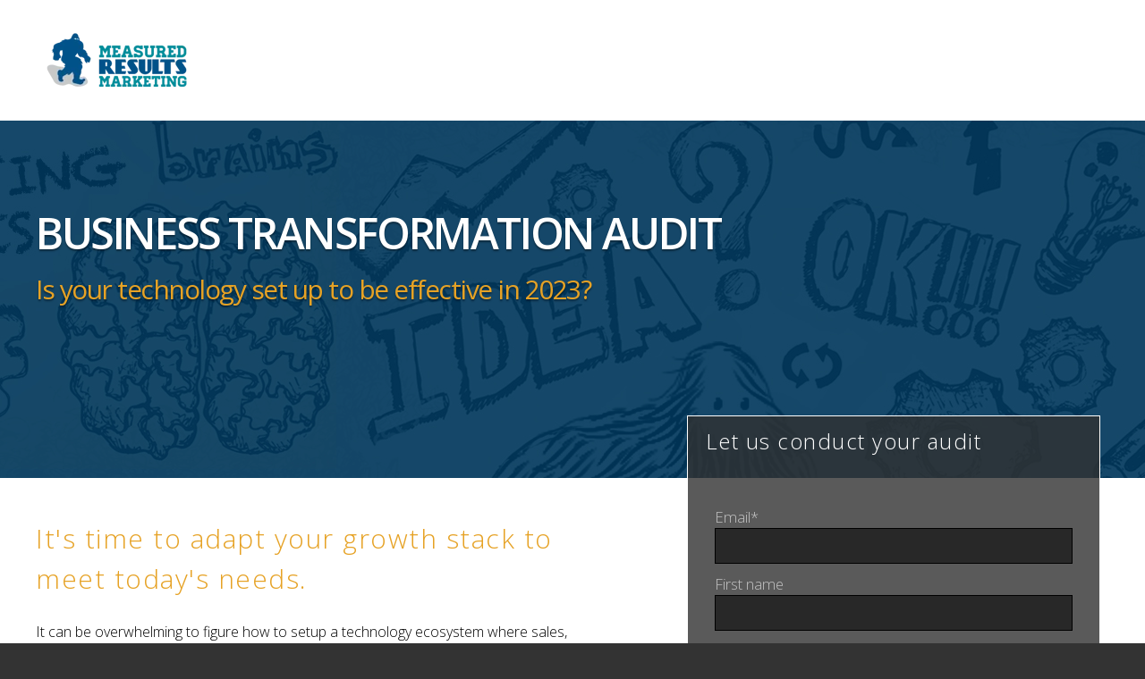

--- FILE ---
content_type: text/html; charset=UTF-8
request_url: https://yeti.measuredresultsmarketing.com/2020-business-transformation-audit
body_size: 4273
content:
<!doctype html><!--[if lt IE 7]> <html class="no-js lt-ie9 lt-ie8 lt-ie7" lang="en" > <![endif]--><!--[if IE 7]>    <html class="no-js lt-ie9 lt-ie8" lang="en" >        <![endif]--><!--[if IE 8]>    <html class="no-js lt-ie9" lang="en" >               <![endif]--><!--[if gt IE 8]><!--><html class="no-js" lang="en"><!--<![endif]--><head>
    <meta charset="utf-8">
    <meta http-equiv="X-UA-Compatible" content="IE=edge,chrome=1">
    <meta name="author" content="Measured Results Marketing">
    <meta name="description" content="">
    <meta name="generator" content="HubSpot">
    <title>Inbound 2020 | Business Transformation Audit</title>
    <link rel="shortcut icon" href="https://yeti.measuredresultsmarketing.com/hubfs/images/favicon.ico">
    
<meta name="viewport" content="width=device-width, initial-scale=1">

    <script src="/hs/hsstatic/jquery-libs/static-1.4/jquery/jquery-1.11.2.js"></script>
<script>hsjQuery = window['jQuery'];</script>
    <meta property="og:description" content="">
    <meta property="og:title" content="Inbound 2020 | Business Transformation Audit">
    <meta name="twitter:description" content="">
    <meta name="twitter:title" content="Inbound 2020 | Business Transformation Audit">

    

    
    <style>
a.cta_button{-moz-box-sizing:content-box !important;-webkit-box-sizing:content-box !important;box-sizing:content-box !important;vertical-align:middle}.hs-breadcrumb-menu{list-style-type:none;margin:0px 0px 0px 0px;padding:0px 0px 0px 0px}.hs-breadcrumb-menu-item{float:left;padding:10px 0px 10px 10px}.hs-breadcrumb-menu-divider:before{content:'›';padding-left:10px}.hs-featured-image-link{border:0}.hs-featured-image{float:right;margin:0 0 20px 20px;max-width:50%}@media (max-width: 568px){.hs-featured-image{float:none;margin:0;width:100%;max-width:100%}}.hs-screen-reader-text{clip:rect(1px, 1px, 1px, 1px);height:1px;overflow:hidden;position:absolute !important;width:1px}
</style>

    

    
<!--  Added by GoogleAnalytics integration -->
<script>
var _hsp = window._hsp = window._hsp || [];
_hsp.push(['addPrivacyConsentListener', function(consent) { if (consent.allowed || (consent.categories && consent.categories.analytics)) {
  (function(i,s,o,g,r,a,m){i['GoogleAnalyticsObject']=r;i[r]=i[r]||function(){
  (i[r].q=i[r].q||[]).push(arguments)},i[r].l=1*new Date();a=s.createElement(o),
  m=s.getElementsByTagName(o)[0];a.async=1;a.src=g;m.parentNode.insertBefore(a,m)
})(window,document,'script','//www.google-analytics.com/analytics.js','ga');
  ga('create','UA-53219049-1','auto');
  ga('send','pageview');
}}]);
</script>

<!-- /Added by GoogleAnalytics integration -->

<!--  Added by GoogleAnalytics4 integration -->
<script>
var _hsp = window._hsp = window._hsp || [];
window.dataLayer = window.dataLayer || [];
function gtag(){dataLayer.push(arguments);}

var useGoogleConsentModeV2 = true;
var waitForUpdateMillis = 1000;


if (!window._hsGoogleConsentRunOnce) {
  window._hsGoogleConsentRunOnce = true;

  gtag('consent', 'default', {
    'ad_storage': 'denied',
    'analytics_storage': 'denied',
    'ad_user_data': 'denied',
    'ad_personalization': 'denied',
    'wait_for_update': waitForUpdateMillis
  });

  if (useGoogleConsentModeV2) {
    _hsp.push(['useGoogleConsentModeV2'])
  } else {
    _hsp.push(['addPrivacyConsentListener', function(consent){
      var hasAnalyticsConsent = consent && (consent.allowed || (consent.categories && consent.categories.analytics));
      var hasAdsConsent = consent && (consent.allowed || (consent.categories && consent.categories.advertisement));

      gtag('consent', 'update', {
        'ad_storage': hasAdsConsent ? 'granted' : 'denied',
        'analytics_storage': hasAnalyticsConsent ? 'granted' : 'denied',
        'ad_user_data': hasAdsConsent ? 'granted' : 'denied',
        'ad_personalization': hasAdsConsent ? 'granted' : 'denied'
      });
    }]);
  }
}

gtag('js', new Date());
gtag('set', 'developer_id.dZTQ1Zm', true);
gtag('config', 'G-HJ7XZXHLMZ');
</script>
<script async src="https://www.googletagmanager.com/gtag/js?id=G-HJ7XZXHLMZ"></script>

<!-- /Added by GoogleAnalytics4 integration -->

    <link rel="canonical" href="https://yeti.measuredresultsmarketing.com/2020-business-transformation-audit">

<!--<script type="text/javascript" src="//cdn.reachforce.com/SmartForms.js" data-token="123911"></script>-->
<meta property="og:url" content="https://yeti.measuredresultsmarketing.com/2020-business-transformation-audit">
<meta name="twitter:card" content="summary">
<link rel="stylesheet" href="//7052064.fs1.hubspotusercontent-na1.net/hubfs/7052064/hub_generated/template_assets/DEFAULT_ASSET/1767723259071/template_layout.min.css">


<link rel="stylesheet" href="https://yeti.measuredresultsmarketing.com/hubfs/hub_generated/template_assets/1/5241127544/1743030175515/template_common-styles.css">
<link rel="stylesheet" href="https://yeti.measuredresultsmarketing.com/hubfs/hub_generated/template_assets/1/5241127533/1743030174055/template_CampaignLandingStyles.css">


    <link rel="stylesheet" id="opensans-css" href="https://fonts.googleapis.com/css?family=Open+Sans&amp;ver=4.7.2" type="text/css" media="all">
<link rel="stylesheet" id="google-fonts-css" href="//fonts.googleapis.com/css?family=Open+Sans%3A400%2C300%2C300italic%2C400italic%2C600%2C600italic%2C700%2C700italic%2C800%2C800italic&amp;ver=4.7.2" type="text/css" media="all">
    

</head>
<body class="landing-page   hs-content-id-33395783918 hs-landing-page hs-page " style="">
    <div class="header-container-wrapper">
    <div class="header-container container-fluid">

<div class="row-fluid-wrapper row-depth-1 row-number-1 ">
<div class="row-fluid ">
<div class="span12 widget-span widget-type-global_group " style="" data-widget-type="global_group" data-x="0" data-w="12">
<div class="" data-global-widget-path="generated_global_groups/5241127545.html"><div class="row-fluid-wrapper row-depth-1 row-number-1 ">
<div class="row-fluid ">
<div class="span12 widget-span widget-type-cell centered" style="" data-widget-type="cell" data-x="0" data-w="12">

<div class="row-fluid-wrapper row-depth-1 row-number-2 ">
<div class="row-fluid ">
<div class="span12 widget-span widget-type-linked_image logo" style="" data-widget-type="linked_image" data-x="0" data-w="12">
<div class="cell-wrapper layout-widget-wrapper">
<span id="hs_cos_wrapper_module_14781280508637161" class="hs_cos_wrapper hs_cos_wrapper_widget hs_cos_wrapper_type_linked_image" style="" data-hs-cos-general-type="widget" data-hs-cos-type="linked_image"><a href="http://www.measuredresultsmarketing.com" target="_blank" id="hs-link-module_14781280508637161" rel="noopener" style="border-width:0px;border:0px;"><img src="https://yeti.measuredresultsmarketing.com/hs-fs/hubfs/social-suggested-images/logo2.png?width=182&amp;name=logo2.png" class="hs-image-widget " style="width:182px;border-width:0px;border:0px;" width="182" alt="logo2.png" title="logo2.png" srcset="https://yeti.measuredresultsmarketing.com/hs-fs/hubfs/social-suggested-images/logo2.png?width=91&amp;name=logo2.png 91w, https://yeti.measuredresultsmarketing.com/hs-fs/hubfs/social-suggested-images/logo2.png?width=182&amp;name=logo2.png 182w, https://yeti.measuredresultsmarketing.com/hs-fs/hubfs/social-suggested-images/logo2.png?width=273&amp;name=logo2.png 273w, https://yeti.measuredresultsmarketing.com/hs-fs/hubfs/social-suggested-images/logo2.png?width=364&amp;name=logo2.png 364w, https://yeti.measuredresultsmarketing.com/hs-fs/hubfs/social-suggested-images/logo2.png?width=455&amp;name=logo2.png 455w, https://yeti.measuredresultsmarketing.com/hs-fs/hubfs/social-suggested-images/logo2.png?width=546&amp;name=logo2.png 546w" sizes="(max-width: 182px) 100vw, 182px"></a></span></div><!--end layout-widget-wrapper -->
</div><!--end widget-span -->
</div><!--end row-->
</div><!--end row-wrapper -->

</div><!--end widget-span -->
</div><!--end row-->
</div><!--end row-wrapper -->
</div>
</div><!--end widget-span -->
</div><!--end row-->
</div><!--end row-wrapper -->

    </div><!--end header -->
</div><!--end header wrapper -->

<div class="body-container-wrapper">
    <div class="body-container container-fluid">

<div class="row-fluid-wrapper row-depth-1 row-number-1 ">
<div class="row-fluid ">
<div class="span12 widget-span widget-type-cell hero-wrapper" style="" data-widget-type="cell" data-x="0" data-w="12">

<div class="row-fluid-wrapper row-depth-1 row-number-2 ">
<div class="row-fluid ">
<div class="span12 widget-span widget-type-cell centered" style="" data-widget-type="cell" data-x="0" data-w="12">

<div class="row-fluid-wrapper row-depth-1 row-number-3 ">
<div class="row-fluid ">
<div class="span12 widget-span widget-type-rich_text hero-title" style="" data-widget-type="rich_text" data-x="0" data-w="12">
<div class="cell-wrapper layout-widget-wrapper">
<span id="hs_cos_wrapper_module_146775896936472870" class="hs_cos_wrapper hs_cos_wrapper_widget hs_cos_wrapper_type_rich_text" style="" data-hs-cos-general-type="widget" data-hs-cos-type="rich_text"><h1 style="text-align: left;">BUSINESS TRANSFORMATION AUDIT</h1>
<h2 style="text-align: left;">Is your technology set up to be effective in 2023?</h2></span>
</div><!--end layout-widget-wrapper -->
</div><!--end widget-span -->
</div><!--end row-->
</div><!--end row-wrapper -->

</div><!--end widget-span -->
</div><!--end row-->
</div><!--end row-wrapper -->

<div class="row-fluid-wrapper row-depth-1 row-number-4 ">
<div class="row-fluid ">
<div class="span12 widget-span widget-type-raw_html " style="" data-widget-type="raw_html" data-x="0" data-w="12">
<div class="cell-wrapper layout-widget-wrapper">
<span id="hs_cos_wrapper_module_146785401125723485" class="hs_cos_wrapper hs_cos_wrapper_widget hs_cos_wrapper_type_raw_html" style="" data-hs-cos-general-type="widget" data-hs-cos-type="raw_html"><style>
body .hero-wrapper {
min-height: 400px !important;
background-color: #fcfcfc;
background-image: url(https://yeti.measuredresultsmarketing.com/hubfs/Landing%20Page-Header-1.jpg);
background-position: center center;
background-repeat: no-repeat;
-webkit-background-size: cover;
background-size: cover;
}
body .hero-wrapper,
body .hero-wrapper q,
body .hero-wrapper blockquote,
body .hero-wrapper hr,
body .hero-wrapper .field > label {
color: #ffffff;
}
body .hero-wrapper hr {
background: #ffffff;
}
body .hero-wrapper h1,
body .hero-wrapper h2,
body .hero-wrapper h3,
body .hero-wrapper h4,
body .hero-wrapper h5,
body .hero-wrapper h6,
body .hero-wrapper .section-intro {
color: #ffffff;
}
body .hero-wrapper h1:after {
background: #ffffff;
}
body .hero-wrapper a {
color: #ffffff;
}
</style></span>
</div><!--end layout-widget-wrapper -->
</div><!--end widget-span -->
</div><!--end row-->
</div><!--end row-wrapper -->

</div><!--end widget-span -->
</div><!--end row-->
</div><!--end row-wrapper -->

<div class="row-fluid-wrapper row-depth-1 row-number-5 ">
<div class="row-fluid ">
<div class="span12 widget-span widget-type-cell landing-page-content-wrapper" style="" data-widget-type="cell" data-x="0" data-w="12">

<div class="row-fluid-wrapper row-depth-1 row-number-6 ">
<div class="row-fluid ">
<div class="span12 widget-span widget-type-cell centered" style="" data-widget-type="cell" data-x="0" data-w="12">

<div class="row-fluid-wrapper row-depth-1 row-number-7 ">
<div class="row-fluid ">
<div class="span7 widget-span widget-type-widget_container landing-page-copy padding-top-20" style="" data-widget-type="widget_container" data-x="0" data-w="7">
<span id="hs_cos_wrapper_module_146844249008720630" class="hs_cos_wrapper hs_cos_wrapper_widget_container hs_cos_wrapper_type_widget_container" style="" data-hs-cos-general-type="widget_container" data-hs-cos-type="widget_container"><div id="hs_cos_wrapper_widget_33395783919" class="hs_cos_wrapper hs_cos_wrapper_widget hs_cos_wrapper_type_rich_text" style="" data-hs-cos-general-type="widget" data-hs-cos-type="rich_text"><h2><span style="color: #e6a225;">It's time to adapt your growth stack to meet today's needs.</span></h2>
<div>
<p><span style="color: black;">It can be overwhelming to figure how to setup a technology ecosystem where sales, marketing, and the C-Suite are all working together. It can be even more challenging to determine how to leverage this technology to meet the rapidly changing needs of your business in the current environment. </span></p>
<p><strong><span style="color: black;">Businesses that are not just surviving, but thriving in 2023 have adapted their core processes by:</span></strong></p>
<ul>
<li><span style="color: black;"> </span><span style="color: black;">Moving sales fully online</span></li>
<li><span style="color: black;"> </span><span style="color: black;">Repositioning products and services to match the current economic environment</span></li>
<li><span style="color: black;"> </span><span style="color: black;">Becoming hyper-focused on getting the most from their resources and technology</span></li>
<li><span style="color: black;"> </span><span style="color: black;">Making service and self-service information available </span></li>
</ul>
<p><span style="color: black;">&nbsp;</span><span style="color: black;">Do you think your organization has activated the tools necessary for success in 2023 and beyond? Take our 2023 Business Transformation Audit to assess your level of preparedness and identify opportunities to refine your process and use of technology today.</span></p>
<p><span style="color: black;">&nbsp;</span><span style="color: black;">Complete this short survey and the Yeti’s will evaluate and assess your processes to determine if you have adapted to meet what the world demands of businesses today.</span></p>
</div></div></span>
</div><!--end widget-span -->
<div class="span5 widget-span widget-type-cell Sidebar Right" style="" data-widget-type="cell" data-x="7" data-w="5">

<div class="row-fluid-wrapper row-depth-1 row-number-8 ">
<div class="row-fluid ">
<div class="span12 widget-span widget-type-cell hero-form-wrapper boxed-hero-form-wrapper" style="" data-widget-type="cell" data-x="0" data-w="12">

<div class="row-fluid-wrapper row-depth-2 row-number-1 ">
<div class="row-fluid ">
<div class="span12 widget-span widget-type-form boxed-form hero-form" style="" data-widget-type="form" data-x="0" data-w="12">
<div class="cell-wrapper layout-widget-wrapper">
<span id="hs_cos_wrapper_module_14781287521517596" class="hs_cos_wrapper hs_cos_wrapper_widget hs_cos_wrapper_type_form" style="" data-hs-cos-general-type="widget" data-hs-cos-type="form"><h3 id="hs_cos_wrapper_module_14781287521517596_title" class="hs_cos_wrapper form-title" data-hs-cos-general-type="widget_field" data-hs-cos-type="text">Let us conduct your audit</h3>

<div id="hs_form_target_module_14781287521517596"></div>









</span>
</div><!--end layout-widget-wrapper -->
</div><!--end widget-span -->
</div><!--end row-->
</div><!--end row-wrapper -->

</div><!--end widget-span -->
</div><!--end row-->
</div><!--end row-wrapper -->

<div class="row-fluid-wrapper row-depth-1 row-number-1 ">
<div class="row-fluid ">
<div class="span12 widget-span widget-type-widget_container " style="" data-widget-type="widget_container" data-x="0" data-w="12">
<span id="hs_cos_wrapper_module_146844256551427845" class="hs_cos_wrapper hs_cos_wrapper_widget_container hs_cos_wrapper_type_widget_container" style="" data-hs-cos-general-type="widget_container" data-hs-cos-type="widget_container"></span>
</div><!--end widget-span -->
</div><!--end row-->
</div><!--end row-wrapper -->

</div><!--end widget-span -->
</div><!--end row-->
</div><!--end row-wrapper -->

</div><!--end widget-span -->
</div><!--end row-->
</div><!--end row-wrapper -->

</div><!--end widget-span -->
</div><!--end row-->
</div><!--end row-wrapper -->

    </div><!--end body -->
</div><!--end body wrapper -->

<div class="footer-container-wrapper">
    <div class="footer-container container-fluid">

<div class="row-fluid-wrapper row-depth-1 row-number-1 ">
<div class="row-fluid ">
<div class="span12 widget-span widget-type-page_footer " style="" data-widget-type="page_footer" data-x="0" data-w="12">
<div class="cell-wrapper layout-widget-wrapper">
<span id="hs_cos_wrapper_page_footer" class="hs_cos_wrapper hs_cos_wrapper_widget hs_cos_wrapper_type_page_footer" style="" data-hs-cos-general-type="widget" data-hs-cos-type="page_footer">
<footer>
    <span class="hs-footer-company-copyright">© 2026 Measured Results Marketing</span>
</footer>
</span></div><!--end layout-widget-wrapper -->
</div><!--end widget-span -->
</div><!--end row-->
</div><!--end row-wrapper -->

    </div><!--end footer -->
</div><!--end footer wrapper -->

    
<!-- HubSpot performance collection script -->
<script defer src="/hs/hsstatic/content-cwv-embed/static-1.1293/embed.js"></script>

    <!--[if lte IE 8]>
    <script charset="utf-8" src="https://js.hsforms.net/forms/v2-legacy.js"></script>
    <![endif]-->

<script data-hs-allowed="true" src="/_hcms/forms/v2.js"></script>

    <script data-hs-allowed="true">
        var options = {
            portalId: '511641',
            formId: '89946501-65f6-40c5-92c4-37846ff19759',
            formInstanceId: '9998',
            
            pageId: '33395783918',
            
            region: 'na1',
            
            
            
            
            pageName: "Inbound 2020 | Business Transformation Audit",
            
            
            redirectUrl: "https:\/\/share.hsforms.com\/1L6XMnApBTayKFnNq5iqKeways9",
            
            
            
            
            
            css: '',
            target: '#hs_form_target_module_14781287521517596',
            
            
            
            
            
            
            
            contentType: "landing-page",
            
            
            
            formsBaseUrl: '/_hcms/forms/',
            
            
            
            formData: {
                cssClass: 'hs-form stacked hs-custom-form'
            }
        };

        options.getExtraMetaDataBeforeSubmit = function() {
            var metadata = {};
            

            if (hbspt.targetedContentMetadata) {
                var count = hbspt.targetedContentMetadata.length;
                var targetedContentData = [];
                for (var i = 0; i < count; i++) {
                    var tc = hbspt.targetedContentMetadata[i];
                     if ( tc.length !== 3) {
                        continue;
                     }
                     targetedContentData.push({
                        definitionId: tc[0],
                        criterionId: tc[1],
                        smartTypeId: tc[2]
                     });
                }
                metadata["targetedContentMetadata"] = JSON.stringify(targetedContentData);
            }

            return metadata;
        };

        hbspt.forms.create(options);
    </script>


<!-- Start of HubSpot Analytics Code -->
<script type="text/javascript">
var _hsq = _hsq || [];
_hsq.push(["setContentType", "landing-page"]);
_hsq.push(["setCanonicalUrl", "https:\/\/yeti.measuredresultsmarketing.com\/2020-business-transformation-audit"]);
_hsq.push(["setPageId", "33395783918"]);
_hsq.push(["setContentMetadata", {
    "contentPageId": 33395783918,
    "legacyPageId": "33395783918",
    "contentFolderId": null,
    "contentGroupId": null,
    "abTestId": null,
    "languageVariantId": 33395783918,
    "languageCode": null,
    
    
}]);
</script>

<script type="text/javascript" id="hs-script-loader" async defer src="/hs/scriptloader/511641.js"></script>
<!-- End of HubSpot Analytics Code -->


<script type="text/javascript">
var hsVars = {
    render_id: "c0d07070-c9e6-44eb-9087-8b6df2a72ec2",
    ticks: 1767775443101,
    page_id: 33395783918,
    
    content_group_id: 0,
    portal_id: 511641,
    app_hs_base_url: "https://app.hubspot.com",
    cp_hs_base_url: "https://cp.hubspot.com",
    language: "en",
    analytics_page_type: "landing-page",
    scp_content_type: "",
    
    analytics_page_id: "33395783918",
    category_id: 1,
    folder_id: 0,
    is_hubspot_user: false
}
</script>


<script defer src="/hs/hsstatic/HubspotToolsMenu/static-1.432/js/index.js"></script>




    
    <!-- Generated by the HubSpot Template Builder - template version 1.03 -->

</body></html>

--- FILE ---
content_type: text/css
request_url: https://yeti.measuredresultsmarketing.com/hubfs/hub_generated/template_assets/1/5241127544/1743030175515/template_common-styles.css
body_size: 23105
content:
@charset "utf-8";
/*------------------------------------------------------------------
[Master Stylesheet]

 
-------------------------------------------------------------------*/
/*
@import url('et-line.css');
@import url('xlntcode.css');
*/


/*------------------------------------------------------------------
# [Color codes]

# Blue (active links) #00b9ee
# DarkLighter (text,heading-titles) #666
# Gray (text footer} #adadad
# LightGray BG #f5f5f5
# Dark BG #282828
# Dark BG (footer) #282828 
# Dark BG (footer) #313131
# Gray (hover) #999
# Blue (hover) #00b9ee
# Borders #ededed

/*------------------------------------------------------------------
[Typography]

Body:               14px/1.6/300 "Open Sans", arial, sans-serif;
Section Title:      30px/1.1/300 "Open Sans", arial, sans-serif;
Section Text:       14px/1.6/300 "Open Sans", arial, sans-serif;
h1: 32px, letter-spacing: 1.5px
h2: 30px, letter-spacing: 1.5px
h3: 24px, letter-spacing: 1.5px
h4: 20px, letter-spacing: 1.5px
-------------------------------------------------------------------*/

/*------------------------------------------------------------------
[Table of contents]

1. Common styles
2. Typography
3. Pagehaeder
4. Breadcrumb
5. Sections Common
6. Section title
   6.1 Section Title Alternative Sizes
7. Section Welcome box
8. About
9. Services
   9.1 Services Slider
10. Skills Tabs + Accordion
11. Skills Showcase¨
12. Team
13. Portfolio
14. Why us
15. Testimonial
16. Pricing
17. Work Process
18. Blognews
19. Blog
    19.1 Blog - Sidebar & Widget
20. Shop - First Page
    20.1 Shop - Sidebar/widget
21. Shop - Single Product
22. Shop - Cart 
23. Newsletter Subscribe
24. Project page
25. Subscribe Form
26. Recent Work
27. Clients
28. 404 + Under construction page
29. Progressbars / Circle
30. Coming soon page
31. Login / Register
32. Timeline
33. App Lander
    33.1 App showcase
    33.2 App footer
34. App Showcase Onepage
35. Contact Onepage
36. Contact Multipage
37. Google map
38. Footer widgets
39. Footer copyright
40. Revolution slider
41. Fullscreen header
42. Parallax header
43. Header demo
44. Typography demo
45. Navbar - mege-menu
46. Navbar regular¨
47. Navbar dropdown + submenu
48. Form
49. Button common style
    49.1 Button Default
	49.2 Button primary
	49.3 Button outline white
	49.4 Button outline dark
	49.5 Button outline grey --New!--
	49.6 Button black
	49.7 Button success
50. Main icon
51. Main icon medium
52. Portfolio captions
53. Social icons
54. Portfolio hover
55. Portfolio Isotope
56. Preloader
57. Demopage - index.html
58. General Overwrites
59. Bootstrap multicolumn grid 
-------------------------------------------------------------------*/


/* ==============================================================
   1. Common Styles
   ============================================================== */
html {
    font-size: 100%;
}

body, html {
    height: 100%
}
   
body {
    font-family: 'Open Sans', sans-serif;
    text-shadow: none;
    background: #fff;
    line-height: 1.6;
    font-size: 16px;
    font-size: 1rem;
}
a, a:active, a:focus, a:hover, a:visited, input, select, textarea {
    outline: 0;
    text-decoration: none;
}

.hs-content-id-4425444724 .main-content p a:hover {
    background: #eee;
    color: #000;
}

a {
    color: #2455c3;
    text-decoration: none;
}

#dark-background a {
    color: #e6a225;
}

#medium-background a {
    color: #e6a225;
}



.main-content ul {
 list-style-type: disc;
 list-style-position: inside;
 margin-left: 1em;
 padding-left: 1em;
 text-indent: -1em;
 }
 
 .main-content ul.removeStyle, .main-content .flexslider ul {
     text-indent: initial;
     padding-left: initial;
     margin-left: initial;
     list-style-type: none;
 list-style-position: initial;
 }
 
 .flex-direction-nav a {height: 60px !important;}
 
 .eastnav ul, .modularBackground ul {
    list-style-type: none;
    padding-left: 0;
    margin-left: 0;
    text-indent: 0;
 }
 
 hr { 
  border: 0; 
  height: 1px; 
  background-image: -webkit-linear-gradient(left, #f0f0f0, #8c8b8b, #f0f0f0);
  background-image: -moz-linear-gradient(left, #f0f0f0, #8c8b8b, #f0f0f0);
  background-image: -ms-linear-gradient(left, #f0f0f0, #8c8b8b, #f0f0f0);
  background-image: -o-linear-gradient(left, #f0f0f0, #8c8b8b, #f0f0f0); 
}

ul {
    list-style-type: none;
    padding-left: 0;
    margin-left: 0;
}

li {
    line-height: 1.8;
}
img {
    display: block;
    max-width: 100%;
    height: auto;
}
html, p {
    font-weight: 300;
    line-height: 1.6;
    font-size: 16px;
    font-size: 1rem;
    margin: 0 0 10px;
}
::-moz-selection {
    color: #fff;
    background: #666;
}
::selection {
    color: #fff;
    background: #666;
}
.contain {
    width: 100%;
    position: relative;
    height: auto;
}
.intro-text {
    font-size: 18px;
    font-weight: 300;
    line-height: 1.6;
}

p.intro {font-size: 1.25rem;}

.list-item li {
    margin-left: 40px;
    list-style-type: disc;
}
/* ==============================================================
   2. Typography
   ============================================================== */
h1 {
    font-size: 32px;
    font-size: 2rem;
	letter-spacing:1.5px; /* New */
}
h2 {
    font-size: 30px;
    font-size: 1.875rem;
	letter-spacing:1.5px; /* New */
}
h3 {
    font-size: 26px;
    font-size: 1.6rem;
	letter-spacing:1.5px; /* New */
}
h4 {
    font-size: 22px;
    font-size: 1.4rem;
	letter-spacing:1.5px; /* New */
    margin-bottom: .625rem;
    margin-top: 1.8rem;
}
h5 {
    font-size: 14px;
}
h6 {
    font-size: 12px;
}
h1, h2, h3, h4, h5, h6 {
    font-weight: 300;
    color: #666;
}

h1 small, h2 small, h3 small, h4 small, h5 small, h6 small {
    font-weight: 300;
}
.uppercase {
    text-transform: uppercase;
}
.tt-normal {
    text-transform: none!important;
}
/* --Color Classes-- */
.white {
    color: #fff!important;
}
.dark-grey {
    color: #666!important;
}
.medium-grey {
    color: #999!important;
}
.blue {
    color: #00b9ee!important;
}
/* --Background Color Classes-- */
.bg-white {
    background: #fff;
}
.bg-grey {
    background: #ccc;
}
.bg-medium-grey {
    background: #999;
}
.bg-dark-grey {
    background: #666;
}
.bg-black {
    background:#000;
}
.bg-blue {
    background:#09f;
}
.bg-red {
    background:#ff2800;
}
.bg-orange {
    background:#ff6c00;
}
.bg-yellow {
    background:#ffed00;
}
.bg-green {
    background:#009640;
}
.bg-lite-green {
    background:#95c11f;
}
.bg-magenta {
    background:#e6007e; 
}
.bg-brown {
    background:#966a39; 
}
/* --Alignment Classes-- */
.left {
   float:left;
}
.right {
   float:right;
}
/* --Font-size Classes-- */
.txt-15 {
	font-size:15px;
	font-weight:300;
}
.txt-16 {
	font-size:16px;
	font-weight:300;
}
.txt-18 {
	font-size:18px;
	font-weight:300;
} 
/* ==============================================================
   3. Pageheader
   ============================================================== */
#section-page-header {
    padding: 0;
    margin-top: 70px;
    height: 230px;
}
#section-page-header h1, #section-page-header-contact h1 {
    padding: 62.5px 0 0;
    text-transform: uppercase;
    font-weight: 300;
    font-size: 28px;
}
#section-page-header small {
    padding: 10px 0 0;
	letter-spacing:1px; /* New */
}
#section-page-header-large {
    padding: 0;
    margin-top: 70px;
    height: 350px;
}
#section-page-header-large h1 {
    padding: 123px 0 0;
    text-transform: uppercase;
    font-weight: 300;
    font-size: 28px;
}
#section-page-header-large small {
    padding: 10px 0 0;
}
#section-page-header h1 small, #section-page-header-large h1 small {
    display: block;
    font-weight: 300;
    text-transform: uppercase;
}
@media screen and (max-width:991px) {
#section-page-header h1, #section-page-header-contact h1 {
    padding: 40px 0 0;
}
#section-page-header-large h1 {
    padding: 100px 0 0;}
}
@media screen and (max-width:767px) {
#section-page-header h1, #section-page-header-contact h1 {
    padding: 46px 0 0;
    font-size: 22px;
}
#section-page-header-large h1 {
    padding: 106px 0 0;
    font-size: 22px;}
}
/* ==============================================================
   4. breadcrumb
   ============================================================== */
.breadcrumb ul, .breadcrumb-alt ul, .breadcrumb-small ul {
    margin: 0;
    padding: 0;
}
.breadcrumb-large {
    font-size: 12px;
    font-weight: 300;
    color: #fff;
    padding: 8px 1px;
    margin-top: 145px;
    list-style: none;
    border-radius: 0;
    text-transform: uppercase;
    background-color: transparent;
    text-align: right;
}
.breadcrumb {
    font-size: 12px;
    font-weight: 300;
    color: #fff;
    padding: 8px 1px;
    margin-top: 85px;
    list-style: none;
    border-radius: 0;
    text-transform: uppercase;
    background-color: transparent;
    text-align: right;
}
.breadcrumb-alt {
    font-size: 12px;
    font-weight: 300;
    color: #fff;
    padding: 8px 1px;
    margin-top: 105px;
    list-style: none;
    border-radius: 0;
    text-transform: uppercase;
    background-color: transparent;
    text-align: right;
}
.breadcrumb a, .breadcrumb-alt a, .breadcrumb-large a {
    font-size: 12px;
    color: #fff;
    border-radius: 0;
	letter-spacing:1.5px; /* New */
}
.breadcrumb a:hover, .breadcrumb-alt a:hover, .breadcrumb-large a:hover {
    color: #ccc;
    -webkit-transition: all .3s;
    -moz-transition: all .3s;
    -o-transition: all .3s;
    transition: all .3s;
}
.breadcrumb li, .breadcrumb-alt li, .breadcrumb-large li {
    display: inline-block;
}
.breadcrumb li+li:before, .breadcrumb-alt li+li:before, .breadcrumb-large li+li:before {
    content: "/\00a0";
    padding: 0 5px;
    color: #fff;
}
.breadcrumb-alt>.active, .breadcrumb-large>.active, .breadcrumb>.active {
    color: #fff;
}
@media screen and (max-width:991px) {
.breadcrumb, .breadcrumb-alt, .breadcrumb-large {
    padding: 8px 1px;
    margin-top: 21px;
    text-align: left;}
}
@media screen and (max-width:991px) {
#box-shadow-bottom {
    display: none;}
}
@media screen and (min-width:992px) {
    #box-shadow-bottom {
    background: url(../img/site/box-shadow-bottom.png) center top no-repeat;
    height: 130px;
    position: relative;
    width: 100%;
    z-index: 1;}
}
/* ==============================================================
   5. Sections Common
   ============================================================== */
#about, #about-mp, #blog-content, #blog-widget, #clients-mp, #contact, #demos-mp, #demos-op, #footer, #footer-columns, #our-skills, #our-skills-mp, #portfolio, #portfolio-mp, #portfolio-mp-2, #pricing, #pricing-mp, #project-mp, #recent_work, #section-app-landing, #section-app-landing-download, #section-bars, #section-bars-dark, #section-bars-mp, #section-feedback, #section-feedback-mp, #section-login, #section-news, #section-news-mp, #section-page-header, #section-page-header-contact, #section-page-header-large, #section-register, #section-subscribe, #section-timeline, #section-timeline-mp, #section-typography, #services, #software, #software-mp, #services-mp, #shop-main, #shop-sidebar, #welcome {
    position: relative;
    overflow: hidden;
    width: 100%}
.page-section-alt, .page-section-top, .page-section-top-alt, .page-section-top-alt-02, .page-section-top-alt-np, page-section {
    postition: relative;
    width: 100%;
    display: block;
}
.page-section-top {
    padding: 130px 0;
    margin-top: -130px;
    background: #fff;
}
.page-section-top-alt {
    padding: 130px 0 0;
    margin-top: -130px;
    background: #fff;
}
.page-section-top-alt-02 {
    padding: 0 0 130px;
    background: #fff;
}
.page-section-top-alt-np {
    padding: 0;
    background: #fff;
}
.page-section {
    padding: 100px 0;
    margin-top: 0;
    background: #fff;
}
.page-section-alt {
    padding: 100px 0 0;
    margin-top: 0;
    background: #fff;
}
@media screen and (max-width:767px) {
.page-section-top, .page-section-top-alt {
    margin-top: 0;
    padding: 60px 0 0;
    background: #fff;
}
.page-section-top-alt-02 {
    padding: 60px 0;
    background: #fff;
}
.page-section-top-alt-np {
    padding: 60px 0 0;
    background: #fff;
}
.page-section {
    padding: 60px 0;
    margin-top: 0;
    background: #fff;
}
.page-section-alt {
    padding: 60px 0 0;
    margin-top: 0;
    background: #fff;}
}
@media screen and (min-width:768px) and (max-width:991px) {
.page-section-top, .page-section-top-alt {
    margin-top: 0;
    padding: 80px 0 0;
    background: #fff;
}
.page-section-top-alt-02 {
    padding: 80px 0;
    background: #fff;
}
.page-section-top-alt-np {
    padding: 80px 0 0;
    background: #fff;
}
.page-section {
    padding: 80px 0;
    margin-top: 0;
    background: #fff;
}
.page-section-alt {
    padding: 80px 0 0;
    margin-top: 0;
    background: #fff;}
}

.has-border {
    background: bottom left repeat-x!important;
}
.has-border-top {
    background: url(https://cdn2.hubspot.net/hubfs/511641/images/dashed-border.png) top left repeat-x!important;
}
/* ==============================================================
   6. Section Title
   ============================================================== */
.section-title {
    margin-top: 20px;
    margin-bottom: 10px;
    text-transform: uppercase;
    color: #666;
}
.section-title-npb {
    margin-top: 20px;
    margin-bottom: 10px;
    padding-bottom: 0;
}
.section-title-nmt {
    margin-top: 0;
    margin-bottom: 10px;
    color: #666;
}
.section-title-nmb {
    margin-top: 20px;
    margin-bottom: 0;
    color: #666;
}
.section-title-minus-10 {
    margin-top: 10px;
    margin-bottom: 10px;
    color: #666;
}
.section-title-no-marg {
    margin-top: 0;
    margin-bottom: 0;
    text-transform: uppercase;
    color: #666;
}
.section-title-line {
    margin-top: 20px;
    margin-bottom: 0;
    text-transform: uppercase;
    color: #eee;
	letter-spacing:1.5px; /* New */
}
/* .section-title-line:after {
    content: "\e60e";
    font-family: xlntcode;
    margin: 0;
    display: block;
    text-align: center;
} */
/* ==============================================================
   6.1 Section Title Alternative Sizes
   ============================================================== */
.section-title-large {
    font-size: 32px;
}
.section-title-x-large {
    font-size: 48px;
}
.section-title-xx-large {
    font-size: 100px;
}
@media screen and (max-width:767px) {
.section-title-large {
    font-size: 26px;
}
.section-title-x-large {
    font-size: 28px;
}
.section-title-xx-large {
    font-size: 30px;}
}
@media screen and (min-width:768px) and (max-width:991px) {
.section-title-large {
    font-size: 32px;
}
.section-title-x-large {
    font-size: 36px;
}
.section-title-xx-large {
    font-size: 40px;}
}
@media screen and (min-width:992px) and (max-width:1199px) {
.section-title-large {
    font-size: 36px;
}
.section-title-x-large {
    font-size: 40px;
}
.section-title-xx-large {
    font-size: 44px;}
}
/* ==============================================================
   7. Section Welcome box
   ============================================================== */
.welcome-box {
    position: relative;
    background: #282828;
    color: #adadad;
}
.welcome-box h4 {
    color: #adadad;
    text-transform: uppercase;
    padding-top: 25px;
    padding-bottom: 8px;
}
#welcome .counter {
    padding: 0;
    font-size: 30px;
    font-weight: 300;
    line-height: 30px!important;
    height: 30px!important;
    margin-top: 0;
}
.welcome-box-list {
    list-style-type: none;
    margin-left: 0;
    padding-left: 0;
}
.welcome-box-list li {
    font-size: 14px;
    font-weight: 300;
    border-bottom: 1px dashed #383838;
    padding: 8px 0;
}
.welcome-box-list li:first-child {
    padding-top: 0;
}
.welcome-box-list li:last-child {
    border-bottom: none!important;
}
.welcome-box-list li:before {
    font-family: xlntcode;
    content: "\e600";
    margin-left: -3px;
    padding-right: 3px;
}
/* ==============================================================
   8. Section About
   ============================================================== */
.about-mp {
    background: #282828;
}
.about-mp h1, .about-mp h1 small {
    color: #fff;
}

#about {
    background: url(https://cdn2.hubspot.net/hubfs/511641/images/dashed-border.png) top left repeat-x #fff !important;
    color: #000;
    text-align: left;
}

#about h2 {
    font-size: 48px;
    color: #999;
}

#about p {
    font-size: 24px;
}

#about b, #about-mp b {
    font-weight: 400;
}
.column-slider {
    margin: 20px auto 0;
}
.column-slider img {
    margin: 0 auto;
}
.person {
    margin: 0 auto 1px;
    max-height: 600px!important;
}
.person-mp {
    margin: 0 auto;
    max-height: 600px!important;
}
/* ==============================================================
   9. Section Services
   ============================================================== */
#services h3, #services-mp h3 {
    font-size: 32px;
	letter-spacing:1.5px; /* New */
}
.services-mp {
    background: #282828;
}
.services-mp h1, .services-mp h1 small {
    color: #fff;
}
#services a {
    color: #666;
    background: #fff;
}
#services a:hover {
    background: #fff;
}
#services .nav-tabs {
    border-bottom: none;
    text-align: center;
    background: #fff;
}
#services .nav-tabs>li {
    width: 33%;
    display: inline-block;
    float: left;
    background: #fff;
}
#services .nav-tabs>li>a {
    line-height: 1.42857143;
    border: none;
    color: #999;
    padding: 0;
}
#services .nav-tabs>li>a:hover {
    color: #282828;
}
#services .nav-tabs>li:last-child, #services .nav-tabs>li:last-child>a:hover {
    border-right: none;
}
#services .nav-tabs>li.active>a, #services .nav-tabs>li.active>a:focus, #services .nav-tabs>li.active>a:hover {
    border: none;
    border-right: none;
    border-bottom-color: none;
    cursor: default;
    color: #282828;
}
#services li.active .main-icon {
    color: #282828;
    background: url(../img/ico/icon-large-active.png);
    opacity: 1;
}
#services li.active .main-icon:hover {
    -webkit-transition: none!important;
    -moz-transition: none!important;
    transition: none!important;
    -webkit-transform: none!important;
    -moz-transform: none!important;
    transform: none!important;
}
#services li.active h3, #services li.active:hover h3 {
    color: #282828;
    -webkit-transition: all .3s ease;
    -moz-transition: all .3s ease;
    transition: all .3s ease;
}
#services li a:hover h3 {
    color: #999;
    -webkit-transition: all .3s ease;
    -moz-transition: all .3s ease;
    transition: all .3s ease;
}
#services .tab-pane {
    padding: 0!important;
    border-left: none;
    border-right: none;
    border-bottom: none;
    margin-top: 25px;
}
#services .intro-text b {
    font-weight: 400;
    padding: 0!important;
}
@media screen and (max-width:480px) {
    #services .nav-tabs>li {
    background: #fff;
    width: 30%;
    display: inline-block;
    float: none;
}
#services h3 {
    font-size: 18px;
    margin-top: 10px;
}
#services .tab-pane {
    margin-top: 5px;}
}
@media screen and (min-width:481px) and (max-width:767px) {
#services .nav-tabs>li {
    background: #fff;
    width: 25%;
    display: inline-block;
    float: none;
}
#services h3, #career h3, #software h3 {
    font-size: 14px;
    margin-top: 15px;
}
#services .tab-pane {
    margin-top: 10px;}
}
@media screen and (min-width:768px) and (max-width:991px) {
#services h3 {
    font-size: 18px;}
}
#software {
    background: #282828;
    padding: 0px;
    color: #fff;
}
#software h2, #services h2, #career h2 {
    text-transform: uppercase;
    margin-top: 40px;
	margin-bottom:20px;
    color: #fff;
    font-size: 72px;

}
@media screen and (max-width:767px) {
    #software {
    padding: 60px 0 80px;
    background-attachment: local!important;
}
#software h2 {
    text-transform: uppercase;
    margin-top: 20px;}
}
@media screen and (min-width:768px) and (max-width:991px) {
#software {
    padding: 0px;
    background-attachment: local!important;
}
#software h2 {
    text-transform: uppercase;
    margin-top: 20px;}
}
#software .read-more {
    padding-top: 5px;
    font-size: 14px;
    font-weight: 300;
    text-transform: uppercase;
    color: #adadad;
}
.services-alt h2 {
    text-transform: uppercase;
}
.services-alt ul {
    margin: 15px 0 0;
}
.services-alt li {
    font-size: 18px;
    font-weight: 300;
    line-height: 2;
}
.services-alt li .icon-right-angle {
    margin-left: -4px;
}
.services-alt .intro-text {
    font-size: 18px;
    font-weight: 300;
}
.services-alt img {
    margin: 0 auto;
}
.services-alt li {
    -webkit-transition: padding .3s ease, color .3s ease;
    -moz-transition: padding .3s ease, color .3s ease;
    transition: padding .3s ease, color .3s ease;
}
.services-alt li .fa {
    padding-right: 6px;
}
.services-alt li:hover {
    color: #ccc;
    cursor: default;
    padding-left: 8px;
}
.services-alt-button {
    margin-top: 25px;
    margin-bottom: 15px;
}
/* ==============================================================
   10. Skills Tabs + Accordion
   ============================================================== */
#tabs {
    background: #fbfbfb;
    border-left: 1px solid #ededed;
    border-right: 1px solid #ededed;
    border-top: 1px solid #ededed;
}
.tab-img-left {
    float: left;
    padding-right: 15px;
}
.tab-img-right {
    float: right;
	padding-left: 15px;
}
.tab-img-center {
    padding-left: 15px;
    padding-right: 15px;
    padding-bottom: 15px;
    margin: 0 auto;
}
.tab-pane {
    padding: 30px 15px;
    border-left: 1px solid #ededed;
    border-right: 1px solid #ededed;
    border-bottom: 1px solid #ededed;
    color: #666;
}
.nav-tabs {
    border-bottom: 1px solid #ededed;
}
.nav-tabs>li {
    float: left;
}
.nav-tabs>li>a {
    margin-right: 0;
    line-height: 1.42857143;
    border-right: 1px solid #ededed;
    border-radius: 0;
    font-size: 14px;
    font-weight: 300;
    padding-top: 16px;
    padding-bottom: 16px;
    padding-right: 17px;
    text-transform: uppercase;
}
.nav-tabs>li>a:hover {
    border-right-color: #ededed;
    border-left-color: transparent;
    border-top-color: transparent;
    background: #fff;
   /*border-bottom: none!important;*/
    color: #999;
}
.nav-tabs>li.active>a, .nav-tabs>li.active>a:focus, .nav-tabs>li.active>a:hover {
    color: #666;
    background-color: #fff;
    border: 1px solid #ededed;
    border-top-color: transparent;
    border-left-color: transparent;
    border-bottom: none!important;
    cursor: default;
}
.nav-tabs>li:first-child.active>a {
    border-left-color: transparent;
}
#our-skills .panel, #our-skills-mp .panel, #section-accordion-mp .panel {
    border: none;
    box-shadow: none;
    padding: 10px 0;
    color: #666;
}
#our-skills .panel-title, #our-skills-mp .panel-title, #section-accordion-mp .panel-title {
    font-size: 16px;
    font-weight: 300;
    color: inherit;
    text-transform: uppercase;
}
@media screen and (max-width:767px) {
#our-skills .panel-title, #our-skills-mp .panel-title, #section-accordion-mp .panel-title {
    font-size: 14px;
    font-weight: 300;
    text-transform: uppercase;}
}
#our-skills .panel-default, #our-skills-mp .panel-default, #section-accordion-mp .panel-default {
    margin-bottom: 0;
    border-bottom: 1px solid #ededed;
}
#our-skills .panel-default>.panel-heading, #our-skills-mp .panel-default>.panel-heading, #section-accordion-mp .panel-default>.panel-heading {
    color: #666;
    background-color: #fff;
    border: none;
    padding: 9px 0;
}
#our-skills .panel-group .panel+.panel, #our-skills-mp .panel-group .panel+.panel, #section-accordion-mp .panel-group .panel+.panel {
    margin-top: 0;
}
#our-skills .panel-default>.panel-heading+.panel-collapse>.panel-body, #our-skills-mp .panel-default>.panel-heading+.panel-collapse>.panel-body, #section-accordion-mp .panel-default>.panel-heading+.panel-collapse>.panel-body {
    border-top: none;
    padding-left: 0;
    padding-right: 0;
	font-weight:300;
	color:#666;
	line-height:1.6;
}
#our-skills #accordion .icon-minus, #our-skills #accordion .icon-plus, #our-skills-mp #accordion .icon-minus, #our-skills-mp #accordion .icon-plus, #section-accordion-mp #accordion .icon-minus, #section-accordion-mp #accordion .icon-plus {
    padding-right: 5px;
}
/* ==============================================================
   11. Skills Showcase
   ============================================================== */
#our-skills {
    color: #666;
}
.section-accordion-mp, .section-our-skills-mp {
    background: #282828;
}
.section-accordion-mp h1, .section-accordion-mp h1 small, .section-our-skills-mp h1, .section-our-skills-mp h1 small {
    color: #fff;
}
.skills-box {
    background: #fff;
    padding-left: 0;
    padding-right: 0;
}
.skills-box h4 {
    text-transform: uppercase;
}
.skills-showcase-left, .skills-showcase-right {
    margin-top: 45px;
    padding-bottom: 35px;
}
.skills-showcase-left:first-child, .skills-showcase-right:first-child {
    margin-top: 0;
}
.skills-showcase-left:last-child, .skills-showcase-right:last-child {
    padding-bottom: 0;
}
.skills-showcase-left, .skills-showcase-left-body, .skills-showcase-right, .skills-showcase-right-body {
    zoom: 1;
    overflow: hidden;
}
.skills-showcase-left-body, .skills-showcase-right-body {
    width: 10000px;
}
.skills-showcase-left>.pull-right, .skills-showcase-right>.pull-right {
    padding-left: 20px;
}
.skills-showcase-left>.pull-left, .skills-showcase-right>.pull-left {
    padding-right: 20px;
}
.skills-showcase-left-body, .skills-showcase-right-body {
    display: table-cell;
    vertical-align: middle;
}
.skills-showcase-left-heading, .skills-showcase-right-heading {
    margin-top: 0;
    margin-bottom: 5px;
}
.woman-middle-img {
    margin: auto;
}
.woman-middle-img img {
    width: 100%
}
@media screen and (max-width:480px) {
.skills-box p {
    margin-bottom: 0;
}
.skills-showcase-left>.pull-right {
    padding-left: 0;
    padding-right: 20px;
}
.skills-showcase-left {
    text-align: left;
    margin-top: 25px;
    padding-bottom: 25px;
}
.skills-showcase-left:first-child {
    padding-top: 55px;
}
.skills-showcase-left:last-child {
    padding-bottom: 25px;
}
.skills-showcase-left .pull-right {
    float: left!important;
    text-align: left;
}
.skills-showcase-right {
    margin-top: 25px;
    padding-bottom: 25px;
}
.skills-showcase-right:first-child {
    padding-top: 25px;
}
.skills-box.vertical-center {
    display: block;}
}
@media screen and (min-width:481px) and (max-width:767px) {
.skills-box p {
    margin-bottom: 0;
}
.skills-showcase-left>.pull-right {
    padding-left: 0;
    padding-right: 20px;
}
.skills-showcase-left {
    text-align: left;
    margin-top: 25px;
    padding-bottom: 25px;
}
.skills-showcase-left:first-child {
    padding-top: 55px;
}
.skills-showcase-left:last-child {
    padding-bottom: 25px;
}
.skills-showcase-left .pull-right {
    float: left!important;
    text-align: left;
}
.skills-showcase-right {
    margin-top: 25px;
    padding-bottom: 25px;
}
.skills-showcase-right:first-child {
    padding-top: 25px;
}
.skills-box.vertical-center {
    display: block;}
}
@media screen and (min-width:768px) and (max-width:991px) {
.skills-box p {
    font-size: 13px;
}
.skills-showcase-left, .skills-showcase-right {
    margin-top: 15px;
    padding-bottom: 5px;
}
.showcase-left-heading, .showcase-right-heading {
    font-size: 15px;}
}
/* ==============================================================
   12. Team
   ============================================================== */
#section-team {
    background: #fff;
    color: #666;
    margin-bottom: 0;
    position: relative;
}
#section-team .team-member img {
    margin: 0 auto -14px;
}
#section-team .team-member-info h3 small {
    display: block;
    padding-top: 5px;
	margin-bottom:18px;
    text-transform: none;
}
#section-team .team-social-icons {
    display: inline-block;
    font-size: 16px;
	margin-top:7px;
    margin-right: 10px;
}
#section-team .phone-n-mail a, #section-team .team-social-icons a {
    color: #666;
    -webkit-transition: all .3s;
    -moz-transition: all .3s;
    -o-transition: all .3s;
    transition: all .3s;
	font-weight:300;
}
#section-team .phone-n-mail a:hover, #section-team .team-social-icons a:hover {
    color: #999;
}
#section-team .team-social-icons .fa {
    margin-right: 10px;
}
#section-team .phone-n-mail .fa {
    padding-right: 5px;
}
#section-team-mp {
    background: #fff;
    color: #666;
    position: relative;
}
#section-team-mp .team-member img {
    margin: 0 auto -15px;
    max-height: 600px!important;
}
#section-team-mp .team-member-info h3 small {
    display: block;
    padding-top: 5px;
    text-transform: none;
	margin-bottom:18px;
}
#section-team-mp .team-social-icons {
    display: inline-block;
    font-size: 16px;
    margin-top:7px;
	margin-right: 10px;
}
#section-team-mp .phone-n-mail a, #section-team-mp .team-social-icons a {
    color: #666;
    -webkit-transition: all .3s;
    -moz-transition: all .3s;
    -o-transition: all .3s;
    transition: all .3s;
	font-weight:300;
}
#section-team-mp .phone-n-mail a:hover, #section-team-mp .team-social-icons a:hover {
    color: #999;
}
#section-team-mp .team-social-icons .fa {
    margin-right: 10px;
}
#section-team .signature img {
    padding: 20px 0 0;
}
.display-block {
    display: block;
}
#section-team-mp .phone-n-mail .fa {
    padding-right: 5px;
}
.section-team-mp {
    background: #282828;
}
.section-team-mp h1, .section-team-mp h1 small {
    color: #fff;
}
#section-team-mp .signature img {
    margin-top: 15px;
}
@media screen and (max-width:767px) {
#section-team-mp .signature img {
    margin: 15px 0 85px;}
}
@media screen and (min-width:768px) and (max-width:991px) {
#section-team-mp .signature img {
    margin: 15px 0 85px;}
}
/* ==============================================================
   13. Portfolio
   ============================================================== */
#portfolio, #portfolio-mp {
    background: #fff;
    color: #666;
    text-align: center;
}
.portfolio-mp {
    background: #282828;
}
.portfolio-mp h1, .portfolio-mp h1 small {
    color: #fff;
}
#portfolio-mp-2 {
    background: #fff;
    color: #333;
    text-align: center;
}
/* ==============================================================
   14. Why Us
   ============================================================== */
#why-us, #why-us-mp {
    color: #666;
	position:relative;
	background:#fff;
	width:100%;
}
.section-why-us-mp {
    background: #282828;
}
.section-why-us-mp h1, .section-why-us-mp h1 small {
    color: #fff;
}
#why-us h4 {
    text-transform: uppercase;
}
#why-us .pull-left, #why-us-mp .pull-left {
    padding-right: 15px;
}
.counter {
    padding: 15px 0 0;
    font-size: 36px;
    font-weight: 400;
    line-height: 68px!important;
    height: 68px!important;
}
.counter-text {
    font-weight: 400;
    font-size: normal;
    padding-top: 10px;
    text-transform: uppercase;
}
.counter-bgr {
    background: url(../img/site/counter-bgr.png) top center no-repeat;
    height: 140px;
}
/* ==============================================================
   15. Testimonial
   ============================================================== */
#section-testimonial {
    padding: 120px 0 110px;
    background-position: top center;
    background-attachment: fixed;
    -webkit-background-size: cover;
    -moz-background-size: cover;
    -o-background-size: cover;
    background-size: cover;
    color: #666;
}
#section-testimonial-alt {
    padding: 20px 0 135px;
    margin-top: 0;
    color: #666;
}
.section-testimonial-mp {
    background: #282828;
}
.section-testimonial-mp h1, .section-testimonial-mp h1 small {
    color: #fff;
}
#section-testimonial-alt-02 {
    margin: 100px 0 0;
    padding-bottom: 90px;
}
@media screen and (max-width:767px) {
#section-testimonial {
    background-attachment: local!important;
    padding: 40px 0 75px;
}
#section-testimonial-alt {
    padding: 35px 0 75px;
}
#section-testimonial-alt-02 {
    margin: 10px 0 0;
    padding-bottom: 45px;
}
.client-feedback {
    margin-bottom: 15px;}
}
@media screen and (min-width:768px) and (max-width:991px) {
#section-testimonial {
    background-attachment: local!important;
    padding: 100px 0 95px;
}
#section-testimonial-alt {
    padding: 100px 0 90px;
}
#section-testimonial-alt-02 {
    margin: 65px 0 0;
    padding-bottom: 60px;
}
.client-feedback {
    margin-bottom: 20px;}
}
@media screen and (max-width:1199px) {
#section-testimonial {
    background-attachment: local!important;}
}
/* ==============================================================
   16. Pricing
   ============================================================== */
#pricing, #pricing-mp {
    background: #fff;
    color: #666;
    text-align: center;
    font-size: 14px;
}
.pricing-mp {
    background: #282828;
}
.pricing-mp h1, .pricing-mp h1 small {
    color: #fff;
}
#pricing .panel-heading, #pricing-mp .panel-heading {
    padding-top: 20px;
    padding-bottom: 20px;
}
#pricing .panel, #pricing-mp .panel {
    background-color: #fff;
    border: none;
}
#pricing .panel-title, #pricing-mp .panel-title {
    margin-top: 0;
    margin-bottom: 0;
    font-size: 22px;
    color: inherit;
    font-weight: 300;
    text-transform: uppercase;
}
.panel-alter .panel-heading {
    color: #666;
    background-color: #fff;
    border: 1px solid #ededed;
}
.panel-alter>.panel-body {
    background-color: #fff;
    color: #666;
    border-left: 1px solid #ededed;
    border-right: 1px solid #ededed;
}
.panel-alter>.list-group>.list-group-item {
    background-color: #fff;
    color: #666;
    border: 1px solid #ededed;
    border-left: 1px solid #ededed;
    border-right: 1px solid #ededed;
}
.panel-alter-odd>.list-group>.list-group-item:last-child, .panel-alter>.list-group>.list-group-item:last-child {
    border-bottom: 1px solid #ededed!important;
}
.panel-alter-odd>.list-group>.list-group-item:last-child .btn, .panel-alter>.list-group>.list-group-item:last-child .btn  {
    margin:15px 0px;
}
.panel-alter-odd .panel-heading {
    color: #666;
    background-color: #fff;
    border-left: 1px solid #ededed;
    border-right: 1px solid #ededed;
    border-top: 1px solid #ededed;
    border-bottom: 1px solid #ededed;
}
.panel-alter-odd>.panel-body {
    background-color: #fff;
    color: #666;
    border-left: 1px solid #ededed;
    border-right: 1px solid #ededed;
}
.panel-alter-odd>.list-group>.list-group-item {
    background-color: #fff;
    color: #666;
    border: 1px solid #ededed;
    border-left: 1px solid #ededed;
    border-right: 1px solid #ededed;
}
.panel-alter-odd>.list-group>.list-group-item:last-child {
    border-bottom: 1px solid #ededed!important;
}
.best-offer-thumb {
    float: left;
    padding: 27px 6px 0 0;
    border-radius: 0;
    margin-right: 0;
    background-color: transparent;
    color: #fff;
    font-size: 10px;
    line-height: 12px;
    font-weight: 300;
    letter-spacing: 0;
    text-transform: uppercase;
    position: absolute;
    top: 0;
    right: 0;
    -ms-transform: rotate(45deg);
    -webkit-transform: rotate(45deg);
    transform: rotate(45deg);
}
.ribbon {
    width: 0;
    height: 0;
    border-style: solid;
    border-width: 0 65px 65px 0;
    border-color: transparent #666 transparent transparent;
    position: absolute;
    top: 1px;
    right: 16px;
}
.ribbon-inner {
    width: 0;
    height: 0;
    border-style: solid;
    border-width: 0 37px 37px 0;
    border-color: transparent #fff transparent transparent;
    position: absolute;
    top: 1px;
    right: 16px;
}
.price {
    display: block;
    font-size: 50px;
    line-height: 50px;
    font-weight: 600;
}
.price sup {
    top: -20px;
    left: 2px;
    font-size: 20px;
}
.period {
    display: block;
    font-style: italic;
}
#pricing .counter, #pricing-mp .counter {
    font-size: 18px;
    font-weight: 600;
    line-height: 18px!important;
    height: 18px!important;
    margin-top: 0;
}
/* ==============================================================
   17. Work Process
   ============================================================== */
#career {
    background: url(https://cdn2.hubspot.net/hubfs/511641/images/dashed-border.png) top left repeat-x #313131 !important;
    color: #fff;
    text-align: left;
}


#career h3, #software h3 {
    text-transform: uppercase;
    font-size: 32px;
    color: #eee;
}

#career h4 {
    text-transform: uppercase;
    padding-top: 10px;
    color: #fff;
    font-size: 24px;
}

#career p {
    color: #ADADAD;
    font-size: 16px;
}

.process-box .main-icon-medium, .process-box .main-icon-medium-alt {
    margin: 0 auto;
    text-align: center;
}
#career .process-box {
    margin: 0 auto;
    text-align: center;
    padding: 40px 15px 30px;
}
#career .border-right {
    border-right: 1px solid #ddd!important;
}
#career .border-left {
    border-left: 1px solid #ddd!important;
}
#career .border-top {
    border-top: 1px solid #ddd!important;
}
@media screen and (max-width:767px) {
#career .process-box {
    padding: 10px 15px 0;}
}
@media screen and (min-width:768px) and (max-width:991px) {
#career .process-box {
    padding: 15px 15px 10px;}
}
@media screen and (max-width:991px) {
    #career .border-right, #career .border-left {
    border: none!important;
}
#career .border-top {
    border-top: none!important;}
}
/* ==============================================================
   18. Blognews
   ============================================================== */
#section-news-alt {
    background: #fff;
    color: #666;
    text-align: left;
    font-size: 1rem;
    width: 100%!important;
}
.section-blognews-mp {
    background: #282828;
}
.section-blognews-mp h1, .section-blognews-mp h1 small {
    color: #fff;
}
#section-news-alt p {
    font-size: 1rem;
}
#section-news-alt .panel {
    background: #fff;
    -webkit-box-shadow: none;
    box-shadow: none;
    padding-left: 15px;
    padding-right: 15px;
}
#section-news-alt .panel-body, #section-news-alt .panel-footer {
    border: none;
}
#section-news-alt .post-buttons-area {
    background: #fff;
}
#section-news-alt .post-buttons-area .fa {
    padding-right: 5px;
    color: #999;
}
#section-news-alt .blog-post-img {
    position: relative;
    border: none;
}
#section-news-alt .btn {
    margin-right: 4px;
    margin-left: 4px;
}
#section-news-alt small a {
    color: #777777;
}
#section-news-alt small a:hover {
    color: #999;
}
#section-news-alt .border-right {
    border-right: 1px solid #ddd!important;
}
#section-news-alt .border-top {
    border-top: 1px solid #ddd!important;
}
.row-same-height {
    display: table;
    width: 100%;
    table-layout: fixed;
}
.col-full-height {
    height: 100%;
    vertical-align: middle;
}
@media screen and (min-width:992px) {
.col-md-height {
    display: table-cell;
    }
}
@media screen and (max-width:991px) {
#section-news-alt .border-right {
    border-right:none!important;
}
#section-news-alt .border-top {
    border-top: none!important;}
}
.post-comment, .post-like, .post-read-more, .post-share {
    font-size: 85%}
.blog-post-thumb {
    float: left;
    padding: 10px;
    border-radius: 0;
    margin-right: 20px;
    background-color: #666;
    color: #fff;
    font-size: 24px;
    line-height: 16px;
    font-weight: 300;
    letter-spacing: 0;
    text-align: center;
    text-transform: uppercase;
    position: absolute;
    bottom: 10px;
    left: 10px;
}
.blog-post-thumb small {
    font-size: 12px;
}
#section-news-alt .panel-body small, #section-news-alt h4 {
    text-transform: uppercase;
}
/* ==============================================================
   19. Blog
   ============================================================== */
#blog-content {
    background: #fff;
    color: #666;
}
.blog-mp, .blog-sidebar-left-mp, .blog-sidebar-right-mp {
    background: #282828;
}
.blog-mp h1, .blog-mp h1 small, .blog-sidebar-left-mp h1, .blog-sidebar-left-mp h1 small, .blog-sidebar-right-mp h1, .blog-sidebar-right-mp h1 small {
    color: #fff;
}
/* --Blog Main-- */
.blog-main a:not(.btn) {
    color: #666;
    -webkit-transition: all .3s;
    -moz-transition: all .3s;
    -o-transition: all .3s;
    transition: all .3s;
}
.blog-main a:hover:not(.btn) {
    color: #ccc;
}
/* --Blog Post-- */
.blog-entry {
    margin-bottom: 80px;
    position: relative;
}
@media screen and (max-width:767px) {
.blog-entry {
    margin-bottom: 40px;}
}
@media screen and (min-width:768px) and (max-width:991px) {
.blog-entry {
    margin-bottom: 60px;}
}
.entry-header {
}
.entry-title {
    text-transform:uppercase;
	color:#666;
}
.blog-post-data {
    list-style-type: none;
    padding: 0;
    margin: 0 0 30px;
    font-size: 13px;
    font-weight: 300;
    color: #666;
    text-transform: uppercase;
}
.blog-post-data ul li {
    list-style-type: none;
    display: inline-block;
}
.blog-post-data li {
    padding-right: 20px;
}
.blog-post-data li .fa {
    margin-right: 5px;
}
.entry-content img {
    padding-bottom: 30px;
}
.entry-content {
    padding: 0;
    margin: 0;
}
.entry-content p {
    font-size: 16px;
    line-height: 1.8;
    font-weight: 300;
    padding: 0;
    margin: 0;
}
.entry-content .btn {
    margin-top: 30px;
}
/* ==============================================================
   19.1 Blog - Sidebar & Widget 
   ============================================================== */
/*  --Sidebar-- */
.sidebar {
    color: #666;
}
.sidebar a {
    color: #666;
    -webkit-transition: all .3s;
    -moz-transition: all .3s;
    -o-transition: all .3s;
    transition: all .3s;
}
.sidebar a:not(.btn):hover {
    color: #ccc;
}
/* --Widget-- */
.widget {
    margin-bottom: 60px;
}
.widget-title  {
    font-weight: 300;
    color: #666;
    background: url(https://cdn2.hubspot.net/hubfs/511641/images/dashed-border.png) bottom left repeat-x;
    text-transform: uppercase;
    padding: 0 0 7px;
}
.widget li {}
.widget-body {}

.widget-posts li {
    font-size: 14px;
    display: block;
    display: inline-block;
    width: 100%;
    padding: 10px 0px;
	border-bottom:1px solid #ededed;
	line-height:1.42857143;
}
.widget-posts img {
    float: left;
    padding-right: 10px;
}
.widget-post-text {
    display: inline;
}
.widget-post-text span {
    display: block;
    color: #999;
}
.widget-post-text small {
    font-size:13px;
}
/* --Widget Search-- */
.widget-search {
    margin-top: 0;
}
/* --Widget Tags-- */
.tags ul {
    margin-top: 20px;
    margin-bottom: 20px;
}
.tags ul li {
    display: inline-block;
    margin: 0 5px 3px 0;
}
.tags a {
    padding: 5px 10px;
    border: 1px solid #ededed;
    line-height: 35px;
}
.tags a:hover {
    border: 1px solid #ccc;
}
/* --Widget Comments-- */
.widget-comments {}

.widget-comments span {
    display:block;
	color:#999;
	font-size:13px;
}
.widget-comments li {
    padding: 10px 0;
    list-style-type:none;
	border-bottom: 1px solid #ededed;
	line-height:1.6;
	font-weight:400; 
}
.widget-comments li:last-child {
    border-bottom: none;
}
/* --Widget Archive-- */
.blog-archive  {
    margin-top:15px;
}
.blog-archive li {
    line-height: 2;
}
/* --Widget Textblock-- */
.widget-text {}

.widget-text p {
    font-weight:400;
	line-height:1.6; 
}
.widget-banner {
	margin-top:20px;
}

/* ---Single Post--- */
.page-text-large {
    font-size: 24px;
    margin: 30px 0;
    padding: 0 30px;
    font-weight: 300;
}
.page-text-large .fa {
    padding: 0 5px;
}
.blog-list-item {
    padding-left: 20px;
    margin-left: 30px!important;
}
.blog-list-item li {
    line-height: 1.8;
    font-weight: 300;
    font-size: 16px;
    list-style-type: disc;
}
/* ---Blog comments in 'Blog single page' & 'Shop tabs review'--- */
.comments-main ul {
    padding-left: 0!important;
}
.comments-main li:first-child {
    padding-top: 12px;
}
.comments-main li:last-child {
    border-bottom: none!important;
}
.comments-main li {
    padding: 20px 0 10px;
    border-bottom: 1px solid #ededed!important;
    list-style-type: none;
}
.comments-main h4 {
    font-weight: 300;
    padding: 10px 0;
    color: #666;
    background: url(https://cdn2.hubspot.net/hubfs/511641/images/dashed-border.png) bottom left repeat-x;
    text-transform: uppercase;
}
.comment-avatar {
    background: #ededed;
    width: 50px;
    height: 50px;
    line-height: 50px;
    text-align: center;
    font-size: 2.6em;
    margin-right: 20px;
    color: #666;
    -webkit-transition: all .3s;
    -moz-transition: all .3s;
    -o-transition: all .3s;
    transition: all .3s;
}
.comment-avatar:hover {
    background: #ddd;
    color: #282828;
}
.comments-data {
    text-transform: uppercase;
    font-size: 12px;
    padding-bottom: 5px;
}
.comment-author {
    font-weight: 600;
    padding-right: 15px;
}
.comment {
	margin-left:8px;
}
.comment:before {
	content:'--';
	margin-right:8px;
}
.comment .fa-comment {
	margin-right:4px;
}
.comment-rating {
	margin-left:8px;
}
.comment-rating:before {
	content:'--';
	margin-right:8px;
}
.comment-form {
    margin-top: 50px;
}
.comment-form h4 {
    font-weight: 300;
    padding: 10px 0;
    color: #666;
    background: url(https://cdn2.hubspot.net/hubfs/511641/images/dashed-border.png) bottom left repeat-x;
    text-transform: uppercase;
    margin-bottom: 30px;
}
/* ==============================================================
   20. Shop - First Page
   ============================================================== */
.shop-mp {
    background: #282828;
}
.shop-mp h1, .shop-mp h1 small {
    color: #fff;
}
#shop-main {
    background: #fff;
    color: #666;
}
.shop-options {
    padding:0px 0px 0px 0px;
}
.showing-text {
    float:left;
	font-size:15px;
	font-weight:300;
	padding-top:6px;
}
.product-sort {
    float:right;
}
select.orderby {
    font-size:12px;
}
.ordering select {
	display: inline-block;
    vertical-align: middle;
    font-weight: 300;
    text-transform: uppercase;
    color: #777;
}
/* --Product Preview-- */
.product-preview {}

.label {
    display: inline;
    padding: 5px 10px;
    font-size: 75%;
    font-weight:400;
    line-height: 1;
    color: #ffffff;
    text-align: center;
    white-space: nowrap;
    vertical-align: baseline;
    -webkit-border-radius:0;
	-moz-border-radius:0;
	-ms-border-radius:0;
	border-radius:0;
}
.sale-label {
    position: absolute;
    top: 10px;
    right: 25px;
    font-size: 18px;
    text-transform: uppercase;
	font-weight:300;
	letter-spacing: .08em;
}
.new-label {
    position: absolute;
    top: 10px;
    right: 25px;
    font-size: 16px;
    text-transform: uppercase;
    letter-spacing: .08em;
}
.product-preview h3 {
    margin-top:0px;
	margin-bottom:0px;
	font-size:18px;
	font-weight:300;
}
.post-preview-img {
    margin-bottom:20px;
	border:1px solid #f6f6f6;
}
.post-preview-img img {
    width:100%;
}
.post-preview-img-gallery img {
    border:1px solid #f6f6f6;
	margin-bottom:20px;
}
.product-price {
    display:inline-block;
}
.product-price .price {
    font-size:16px;
	font-weight:300;
	color:#666;
	display:inline-block;
}
.product-price .old-price {
    font-size:18px;
	font-weight:300;
	color:#ccc;
	display:inline-block;
	margin-right:4px;
}
.add-to-cart .fa {
    margin-right:4px;
}
/* --Pagination-- */
.pagination {
    margin:0px 0px 60px 0px;
}
.pagination a {
	display: inline-block;
	-webkit-box-sizing: border-box;
	-moz-box-sizing: border-box;
	box-sizing: border-box;
    padding: 8.5px 14px;
	border: 1px solid #ededed;
	color: #999;
	font-size: 13px;
	font-weight: 300;
	text-transform: uppercase;
	text-align: center;
	-webkit-transition: all .3s ease;
    -moz-transition: all .3s ease;
    transition: all .3s ease;
}
.pagination a:hover{
    text-decoration: none;
    border-color: #ccc;
	color: #999;
}
.pagination .active,
.pagination .active:hover{
	border-color: #ededed;
	color: #999;
	background:#fbfbfb;
	cursor: default;
}
.pagination .not-active,
.pagination .not-active:hover {
	border-color: #ededed;
	color: #ccc;
	cursor: default;
}
/* ==============================================================
   20.1 Shop - Sidebar/widget
   ============================================================== */
/*  -Elements below are in the same order they showed up in demo shop-2col.html-- */

/*  -Cart block- */
.cart-summary {}

.widget-posts.cart-block li {
    font-size:13px;
	line-height:1.8;
}
.cart-btn .btn {
    font-size:10px;
}
/* --Filter by Price-- */
.noUi-target,
.noUi-target * {
    -webkit-touch-callout: none;
    -webkit-user-select: none;
    -ms-touch-action: none;
    -ms-user-select: none;
    -moz-user-select: none;
    -moz-box-sizing: border-box;
	box-sizing: border-box;
}
.noUi-target {
	position: relative;
	direction: ltr;
}
.noUi-base {
	width: 100%;
	height:10px;
	position: relative;
}
.noUi-origin {
	position: absolute;
	right: 0;
	top: 0;
	left: 0;
	bottom: 0;
}
.noUi-handle {
	position: relative;
	z-index: 1;
}
.noUi-stacking .noUi-handle {
/* This class is applied to the lower origin when
   its values is > 50%. */
	z-index: 10;
}
.noUi-stacking + .noUi-origin {
/* Fix stacking order in IE7, which incorrectly
   creates a new context for the origins. */
	*z-index: -1;
}
.noUi-state-tap .noUi-origin {
-webkit-transition: left 0.3s, top 0.3s;
	transition: left 0.3s, top 0.3s;
}
.noUi-state-drag * {
	cursor: inherit !important;
}
/* Painting and performance;
 * Browsers can paint handles in their own layer.
 */
.noUi-base {
	-webkit-transform: translate3d(0,0,0);
	transform: translate3d(0,0,0);
}
/* --Slider size and handle placement-- */
.noUi-horizontal {
	height: 18px;
}
.noUi-horizontal .noUi-handle {
	width: 20px;
	height: 20px;
	left: -2px;
	top: -6px;
}
/* --Styling-- */
.noUi-background {
	background: #FAFAFA;
	height:10px;
}
.noUi-connect {
	background: #ccc;
	-webkit-transition: background 450ms;
	transition: background 450ms;
}
.noUi-origin {
}
.noUi-target {
	border: 1px solid #D3D3D3;
}
.noUi-target.noUi-connect {
}
/* --Handles and cursors-- */
.noUi-dragable {
	cursor: w-resize;
}
.noUi-vertical .noUi-dragable {
	cursor: n-resize;
}
.noUi-handle {
	width:30px;
	height:30px;
	border: 1px solid #D9D9D9;
	border-radius: 50%;
	background: #FFF;
	cursor: default;
}
.noUi-active {
	box-shadow: none;
}
/* --Disabled state-- */
[disabled].noUi-connect,
[disabled] .noUi-connect {
	background: #B8B8B8;
}
[disabled] .noUi-handle {
	cursor: not-allowed;
}
#price-range-bar {
	margin-top:30px;
	margin-left:0px;
	margin-right:0px;
}
.price-ranges-box {
	display:inline-table;
	margin-top:20px;
	width:100%;
}
/* --If you want to use pseudo-css for text-- */
/*
.price-value-low:before {
    content:'From:';
	font-weight:300;
    color: #666;
}
.price-value-high:before {
    content:'to';
	font-weight:400;
    color: #666;
	margin-left:5px;
}
*/
.price-value-low {
    font-weight:600;
    color: #666;
	margin-top:7px;
}
.price-value-high {
    font-weight:600;
    color: #666;
	margin-top:7px;
 }
.price-ranges-box .btn {
	margin-top:0px;
	float:right;
}
#price-range-bar-value-lower, #price-range-bar-value-upper {
	display:inline-block;
}

/* --Categories-- */
.cat-item {}

.cat-item li {
    line-height:2;
}
.cat-item .counts {
	color:#999;
	margin-left:4px;
	font-size:13px;
}
/* --Widget Color-filter-- */
.color-filter ul li {
    display: inline-block;
	margin-top: 5px;
}
.color-filter li a {
    position: relative; 
    display: inline-block;
    float: left;
    height: 30px;
    line-height: 35px;
    margin-right: 15px;
    width: 30px;
    margin: 5px;
}
.color-filter a:hover {
}
.bg-white.border {
    border:1px solid #ddd;
}

/* ==============================================================
   21. Shop - Single Product
   ============================================================== */
.shop-single-product {
    background: #282828;
}
.shop-single-product h1, .shop-single-product h1 small {
    color: #fff;
}
#shop-single-product {
    background: #fff;
    color: #666;
	padding:20px 0px 70px 0px;
}
@media screen and (max-width: 767px) {
#shop-single-product {
	padding:80px 0px 0px 0px;}
}
@media screen and (min-width:768px) and (max-width:991px) {
#shop-single-product {
	padding:100px 0px 0px 0px;}
}
.product-title  {
	font-weight:600;
	margin-top:0px;
}
hr {
  margin-top: 0px;
  margin-bottom: 0px;
  border: 0;
  border-top: 1px solid #ededed;
}
.price.size-lg {
    font-size:24px!important;
	font-weight:700;
}
.old-price.size-lg {
    font-size:24px!important;
	font-weight:300;
}
.product-rating {
    padding-top:15px;
	font-size:15px;
	font-weight:300;
}
.product-rating .fa {
}
.product-description  {}
.product-description p {
	font-size:15px;
}
.add-to-cart-box {}
.posted-in {
	margin-top:20px;
	font-weight:300;
	font-size:15px;
}
.posted-in span a {
	text-decoration:underline;
	color:#666;
	-webkit-transition: all .3s ease;
    -moz-transition: all .3s ease;
    -o-transition: all .3s ease;
    transition: all .3s ease;
}
.posted-in span a:hover {
	color:#999;
}

/* --Shop Nav-Tabs-- */
#tabs.custom-tabs {
    background: #fff;
    border-top: none;
	border-left: none;
    border-right: none;
    border-bottom: 1px solid #ededed;
}
.nav-tabs.tabs-shop>li>a {
    border-top: 1px solid #ededed;
}
.nav-tabs.tabs-shop>li.active>a, .nav-tabs.tabs-shop>li.active>a:focus, .nav-tabs.tabs-shop>li.active>a:hover {
    color: #666;
    background-color: #f6f6f6;
    border-top: 1px solid #ededed;
	border-top: 1px solid #ededed;
    border-bottom: none!important;
    cursor: default;
}
.nav-tabs.tabs-shop>li:first-child>a {
    border-left: 1px solid #ededed;
}
.nav-tabs.tabs-shop>li:first-child.active>a {
    border-top: 1px solid #ededed;
	border-left: 1px solid #ededed;
}
.tab-pane.no-border {
    border-left: none;
    border-right: none;
    border-bottom: none;
}
.tab-pane.no-border p {
	line-height:1.6;
	font-size:15px;
	font-weight:300;
	color: #666;
}
/* ==============================================================
   22. Shop - Cart (shop-cart.html)
   ============================================================== */
.shopping-cart {
    background: #282828;
}
.shopping-cart h1, .shopping-cart h1 small {
    color: #fff;
}
#shopping-cart {
    background: #fff;
    color: #666;
	padding:20px 0px 110px 0px;
}
@media screen and (max-width: 767px) {
#shopping-cart {
	padding:80px 0px 85px 0px;}
}
@media screen and (min-width:768px) and (max-width:991px) {
#shopping-cart {
	padding:100px 0px 105px 0px;}
}
.cart-table {
}
table.cart-table tr th, table.cart-table tr td {
  vertical-align: middle;
}
.table-striped>tbody>tr:nth-child(odd) {
  background-color: #f9f9f9;
}
.cart-cart-summary {
}
/* ==============================================================
   23. Subscribe Form
   ============================================================== */
#section-subscribe {
    margin: 0;
    padding: 20px 0;
    width: 100%;
    color: #666;
}
#section-subscribe .fa-envelope-o {
    padding-left: 8px;
}
#error, #success {
    display: none;
    text-align: center;
}
#error span, #success span {
    display: block;
    position: absolute;
    top: 0;
    width: 100%}
#success p {
    color: #fff;
    margin-top: 12px;
    padding: .7em 1em;
    border-radius: 0;
    display: inline-block;
    background-color: rgba(39, 174, 96, 1);
}
#error p {
    color: #fff;
    margin-top: 12px;
    padding: .7em 1em;
    border-radius: 0;
    display: inline-block;
    border: none;
    background-color: rgba(231, 76, 60, 1);
}
#section-subscribe .fa-envelope, #section-subscribe .fa-exclamation-triangle {
    padding-right: .5em;
}
form label.error {
    font-size: 12px;
    font-weight: 400;
    padding: .5em 1em;
    border-radius: 0;
    display: inline-block;
    color: #fff;
    background-color: rgba(234, 91, 12, 1);
}
#loadigImageDiv {
    display: none;
    padding-top: 30px;
}
#loadingImage {
    width: 120px;
    height: auto;
    margin-left: auto;
    margin-right: auto;
}
/* ==============================================================
   24. Project Page
   ============================================================== */
#project-mp {
    color: #666;
}
#project-mp h3, #project-mp h4 {
    text-transform: uppercase;
}
.project-page-mp {
    background: #282828;
}
.project-page-mp h1, .project-page-mp h1 small {
    color: #fff;
}
.project-right-side h3:first-of-type {
    margin-top: 0;
}
.pr-box {
    width: 24.5%;
    display: inline-block;
    text-align: center;
    margin: 0 auto;
    vertical-align: top;
}
.pr-box .main-icon-medium {
    display: inline-block;
    text-align: center;
    margin: 0 auto 0 0;
}
.pr-box li {
    font-size: 24px;
}
.pr-box span {
    display: block;
    font-size: 14px;
    line-height: 1;
    font-weight: 300;
    padding-top: 20px;
    text-transform: uppercase;
    color: #666;
}
@media screen and (max-width:991px) {
.project-right-side h3: first-of-type {
    margin-top: 20px;
}
.pr-box {
    width: 49%;
    margin-bottom: 20px;}
}
/* ==============================================================
   25. Recent Work
   ============================================================== */
#recent_work {
    background: #fff;
    color: #666;
    text-align: center;
}
/* ==============================================================
   26. Clients
   ============================================================== */
#clients-mp {
    color: #666;
}
.clients-mp {
    background: #282828;
}
.clients-mp h1, .clients-mp h1 small {
    color: #fff;
}
#clients-mp h3 {
    font-weight: 300;
    text-transform: uppercase;
    color: #666;
}
.clients-logo-bgr {
    background: #ededed;
}
.clients-logo-bgr img {
    max-width: 200px;
    margin: 0 auto;
    padding-top: 0;
}
/* ==============================================================
   27. 404 Page & Under Construction Page
   ============================================================== */
.error-page {
    background: url(../img/site/bgr-09.jpg) top center;
    -webkit-background-size: cover;
    -moz-background-size: cover;
    -o-background-size: cover;
    background-size: cover;
    min-height: 100%;
    height: 100%;
    color: #666;
    position: relative;
}
.under-construction {
    background: url(../img/site/bgr-09.jpg) top center;
    -webkit-background-size: cover;
    -moz-background-size: cover;
    -o-background-size: cover;
    background-size: cover;
    min-height: 100%;
    height: 100%;
    color: #fff;
    position: relative;
}
.error-page .container, .under-construction .container {
    background-color: rgba(255, 255, 255, .7);
    color: #666;
    width: auto;
    margin: 0 15px;
    padding: 30px 30px 40px;
    border: 1px solid #ededed;
}
.error-page h1, .under-construction h1 {
    font-size: 42px;
    font-weight: 300;
    text-transform: uppercase;
    color: #666;
}
.error-page h3, .under-construction h3 {
    font-weight: 300;
    text-transform: uppercase;
}
.error-page .large-404-text, .under-construction .large-under-construction-text {
    font-size: 28px;
    font-weight: 300;
    text-transform: uppercase;
    padding: 0;
    line-height: 1;
}
.error-page p, .under-construction p {
    font-size: 18px;
    font-weight: 300;
    text-transform: uppercase;
    margin-top: 30px;
}
.error-page a, .under-construction a {
    text-decoration: none;
    -webkit-transition: all .3s;
    -moz-transition: all .3s;
    -o-transition: all .3s;
    transition: all .3s;
}
.error-page a:hover, .under-construction a:hover {
    color: #ccc;
}
.error-page .fa, .under-construction .fa {
    padding: 0;
}
.error-page.vertical-center, .under-construction.vertical-center {
    margin-bottom: 0;
}
/* ==============================================================
   28. Progressbars
   ============================================================== */
#section-bars-mp {
    background: #fff;
    position: relative;
}
.bars-page-mp {
    background: #282828;
}
.bars-page-mp h1, .bars-page-mp h1 small {
    color: #fff;
}
#section-bars-mp-2 {
    background: #fff;
    position: relative;
}
#section-bars-dark {
    background: #282828;
}
#section-bars-dark h2 {
    color: #fff!important;
}
.chart, .chart02, .chart03, .chart04 {
    position: relative;
    display: inline-block;
    width: 200px;
    height: 200px;
    margin-top: 0;
    margin-bottom: 0;
    text-align: center;
}
.chart canvas, .chart02 canvas, .chart03 canvas, .chart04 canvas {
    position: absolute;
    top: 0;
    left: 0;
}
.percent {
    display: inline-block;
    line-height: 200px;
    z-index: 2;
    font-size: 24px;
    font-weight: 300;
}
.percent:after {
    content: '%';
    margin-left: .1em;
    font-size: 1em;
}
#section-bars-mp h4 {
    font-weight: 300;
}
#section-bars-dark h4 {
    font-weight: 300;
    color: #fff;
}
.progress {
    overflow: hidden;
    height: 20px;
    margin-bottom: 20px;
    background-color: #f5f5f5;
    border-radius: 0;
    -webkit-box-shadow: none;
    box-shadow: none;
}
.progress-bar {
    float: left;
    width: 0;
    height: 100%;
    font-size: 12px;
    line-height: 20px;
    color: #fff;
    text-align: right;
    background-color: #337ab7;
    -webkit-box-shadow: none;
    box-shadow: none;
    -webkit-transition: width 4s ease-in-out;
    -o-transition: width 4s ease-in-out;
    transition: width 4s ease-in-out;
}
.progress-bar span {
    padding-right: 5px;
}
#section-bars-mp-2 h6 {
    text-transform: uppercase;
}
.progress-bar-dark {
    background-color: #282828;
}
/* ==============================================================
   29. Coming Soon Page
   ============================================================== */
.coming-soon {
    background: url(../img/site/bgr-03.jpg) top center;
    -webkit-background-size: cover;
    -moz-background-size: cover;
    -o-background-size: cover;
    background-size: cover;
    min-height: 100%;
    height: 100%;
    color: #666;
    position: relative;
}
.coming-soon .container {
    background-color: rgba(255, 255, 255, .7);
    color: #666;
    width: auto!important;
    padding: 30px 30px 60px;
    border: 1px solid #ededed;
    margin: 0 15px;
}
.coming-soon .input-group {
    max-width: 600px;
}
.coming-soon.vertical-center {
    margin-bottom: 0;
}
.coming-soon h1 {
    font-size: 42px;
    font-weight: 300;
    padding-bottom: 30px;
    text-transform: uppercase;
}
.coming-soon h3 {
    font-weight: 300;
    text-transform: uppercase;
}
.countdown {
    list-style: none;
    display: block;
    margin-bottom: 0;
    padding: 0;
    font-weight: 300;
}
.countdown p {
    color: #666;
}
.countdown li {
    display: inline-block;
    line-height: 1.42857143;
}
.countdown li span {
    font-size: 56px;
    color: #666;
}
.countdown li.seperator {
    font-size: 56px;
    line-height: 69px;
    vertical-align: top!important;
    padding: 0 16px;
    color: #666;
}
.countdown li p {
    font-size: 16px;
    margin-bottom: 0;
}
.coming-soon .fa-envelope, .coming-soon .fa-exclamation-triangle {
    padding-right: .5em;
}
.coming-soon .fa-envelope-o {
    padding-left: 8px;
    color: #666;
}
.vertical-center {
    min-height: 100%;
    display: -webkit-box;
    display: -moz-box;
    display: -ms-flexbox;
    display: -webkit-flex;
    display: flex;
    -webkit-box-align: center;
    -moz-box-align: center;
    -ms-flex-align: center;
    width: 100%;
    -webkit-box-pack: center;
    -moz-box-pack: center;
    -ms-flex-pack: center;
    -webkit-justify-content: center;
    justify-content: center;
	-webkit-align-items: center;
	align-items: center;
    
}
/* ==============================================================
   30. Login / Register
   ============================================================== */
#section-login-mp, #section-register-mp {
    background: #fff;
    color: #666;
}
.section-login-mp, .section-register-mp {
    background: #282828;
    color: #fff;
}
.section-login-mp h1, .section-login-mp h1 small, .section-register-mp h1, .section-register-mp h1 small {
    color: #fff;
}
.forgot-password {
    font-size: 10px;
    text-decoration: underline;
    padding-top: 12px;
    text-transform: uppercase;
}
/* ==============================================================
   31. Timeline
   ============================================================== */
#section-timeline-mp {
    margin: 0;
    padding: 50px 0 140px;
    background: #fff;
    color: #666;
}
@media screen and (max-width:767px) {
#section-timeline-mp {
    padding: 115px 0 75px;}
}
@media screen and (min-width:768px) and (max-width:991px) {
    #section-timeline-mp {
    padding: 140px 0 100px;}
}
.section-timeline-mp {
    background: #282828;
}
.section-timeline-mp h1, .section-timeline-mp h1 small {
    color: #fff;
}
.timeline {
    list-style: none;
    padding: 50px 0 35px;
    position: relative;
}
.timeline:before {
    top: 0;
    bottom: 0;
    position: absolute;
    content: " ";
    width: 3px;
    background-color: #999;
    left: 50%;
    margin-left: -1.5px;
}
.timeline>li {
    margin-bottom: 20px;
    position: relative;
}
.timeline>li:after, .timeline>li:before {
    content: " ";
    display: table;
}
.timeline>li:after {
    clear: both;
}
.timeline>li>.timeline-panel {
    width: 45%;
    float: left;
    border: 1px solid #d4d4d4;
    border-radius: 0;
    padding: 20px;
    position: relative;
    background: #fff;
}
.timeline>li>.timeline-panel:before {
    position: absolute;
    top: 26px;
    right: -15px;
    display: inline-block;
    border-top: 15px solid transparent;
    border-left: 15px solid #ccc;
    border-right: 0 solid #ccc;
    border-bottom: 15px solid transparent;
    content: " "}
.timeline>li>.timeline-panel:after {
    position: absolute;
    top: 27px;
    right: -14px;
    display: inline-block;
    border-top: 14px solid transparent;
    border-left: 14px solid #fff;
    border-right: 0 solid #fff;
    border-bottom: 14px solid transparent;
    content: " "}
.timeline>li>.timeline-year {
    color: #fff;
    width: 70px;
    height: 45px;
    line-height: 45px;
    text-align: center;
    position: absolute;
    top: -80px;
    left: 50%;
    margin-left: -35px;
    z-index: 100;
    background: #ccc;
    font-size: 24px;
}
.timeline>li>.timeline-badge {
    color: #fff;
    width: 70px;
    height: 70px;
    line-height: 68px;
    text-align: center;
    position: absolute;
    top: 8px;
    left: 50%;
    margin-left: -35px;
    z-index: 100;
}
.timeline>li>.timeline-badge>.main-icon-medium {
    font-size: 24px;
    display: block;
    font-weight: 500;
    line-height: 20px!important;
    padding-top: 16px;
    text-transform: uppercase;
}
.timeline>li>.timeline-badge>.main-icon-medium small {
    text-align: center;
    display: block;
    font-size: 16px!Important;
    text-transform: uppercase;
}
.timeline>li.timeline-inverted>.timeline-panel {
    float: right;
    background: #fff;
}
.timeline>li.timeline-inverted>.timeline-panel:before {
    border-left-width: 0;
    border-right-width: 15px;
    left: -15px;
    right: auto;
}
.timeline>li.timeline-inverted>.timeline-panel:after {
    border-left-width: 0;
    border-right-width: 14px;
    left: -14px;
    right: auto;
}
.timeline-badge.primary {
    background-color: #2e6da4!important;
}
.timeline-badge.success {
    background-color: #3f903f!important;
}
.timeline-badge.warning {
    background-color: #f0ad4e!important;
}
.timeline-badge.danger {
    background-color: #d9534f!important;
}
.timeline-badge.info {
    background-color: #5bc0de!important;
}
.timeline-title {
    margin-top: 0;
    color: inherit;
    text-transform: uppercase;
}
.timeline-body>p, .timeline-body>ul {
    margin-bottom: 0;
}
.timeline-body>p+p {
    margin-top: 5px;
}
@media screen and (max-width:767px) {
ul.timeline: before {
    left: 35px;
}
ul.timeline>li>.timeline-panel {
    width: 67%;
    width: calc(100% - 90px);
    width: -moz-calc(100% - 90px);
    width: -webkit-calc(100% - 90px);
}
ul.timeline>li>.timeline-badge {
    left: 0;
    margin-left: 0;
    top: 8px;
}
.timeline>li>.timeline-year {
    left: 0;
    margin-left: 0;
    top: -80px;
}
ul.timeline>li>.timeline-panel {
    float: right;
}
ul.timeline>li>.timeline-panel:before {
    border-left-width: 0;
    border-right-width: 15px;
    left: -15px;
    right: auto;
}
ul.timeline>li>.timeline-panel:after {
    border-left-width: 0;
    border-right-width: 14px;
    left: -14px;
    right: auto;}
}
@media screen and (min-width:768px) and (max-width:1023px) {
.timeline>li>.timeline-panel {
    width: 42%}
}
@media screen and (min-width:1024px) and (max-width:1199px) {
.timeline>li>.timeline-panel {
    width: 44%}
}
/* ==============================================================
   32. App landing
   ============================================================== */
#section-app-landing {
    padding: 170px 0 50px;
    color: #666;
}
#section-app-landing h1 {
    margin-top: 0;
}
#section-app-landing li {
    font-size: 18px;
    font-weight: 300;
    line-height: 2;
}
.app-landing-slider {
    margin: 0 auto;
}
.app-landing-slider img {
    margin: 0 auto!important;
    max-width: 70%}
.app-landing-list li {
    -webkit-transition: padding .3s ease, color .3s ease;
    -moz-transition: padding .3s ease, color .3s ease;
    transition: padding .3s ease, color .3s ease;
}
.app-landing-list li .icon-right-angle {
    color: #000;
    margin-left: -4px;
}
.app-landing-list li:hover {
    color: #ccc;
    cursor: default;
    padding-left: 8px;
}
.app-heading h1 {
    text-transform: uppercase;
    font-weight: 300;
    font-size: 32px;
    color: #666;
}
.app-download-heading h2 {
    text-transform: uppercase;
}
#section-app-landing .intro-text {
    font-size: 18px;
    font-weight: 300;
}
.app-landing-button-download .btn {
    padding: 4.5px 12px;
    height: 46px;
    width: 190px;
}
.app-landing-button-download .app-btn-text {
    font-size: 14px;
    display: block!important;
    padding-top: 8px;
}
.app-landing-button-download .icon-cloud-download {
    width: 32px;
    padding-top: 2px;
    margin-right: 3px;
}
.app-landing-button-download i {
    font-size: 32px;
}
.app-landing-button .btn {
    font-size: 13px;
    padding: 4.5px 12px;
    height: 46px;
    width: 170px;
}
.app-landing-button span {
    font-size: 10px;
    display: block!important;
    padding-top: 3px;
}
.app-landing-button .fa-apple {
    width: 24px;
    padding-top: 2px;
}
.app-landing-button .fa-android {
    width: 24px;
    padding-top: 0px;
}
.app-landing-button i {
    font-size: 32px;
}
@media screen and (max-width:767px) {
    #section-app-landing {
    padding: 120px 0 0;
}
.app-heading h2 {
    font-size: 30px;
    padding-bottom: 5px;
}
.app-landing-slider img {
    margin: 0 auto;
    max-width: 90%}
}
@media screen and (min-width:768px) and (max-width:991px) {
#section-app-landing {
    padding: 135px 0 35px;}
}
/* ==============================================================
   33.1 App Showcase
   ============================================================== */
#app-showcase {
    position: relative;
    padding: 110px 0;
    background: url(https://cdn2.hubspot.net/hubfs/511641/images/dashed-border.png) bottom left repeat-x!important;
}
#app-showcase h4 {
    text-transform: uppercase;
}
.app-box {
    background: #fff;
    padding-left: 0;
    padding-right: 0;
}
.showcase-left, .showcase-right {
    margin-top: 15px;
    padding-bottom: 60px;
}
.showcase-left:first-child, .showcase-right:first-child {
    margin-top: 0;
}
.showcase-left:last-child, .showcase-right:last-child {
    padding-bottom: 0;
}
.showcase-left, .showcase-left-body, .showcase-right, .showcase-right-body {
    zoom: 1;
    overflow: hidden;
}
.showcase-left-body, .showcase-right-body {
    width: 10000px;
}
.showcase-left>.pull-right, .showcase-right>.pull-right {
    padding-left: 15px;
}
.showcase-left>.pull-left, .showcase-right>.pull-left {
    padding-right: 15px;
}
.showcase-left-body, .showcase-right-body {
    display: table-cell;
    vertical-align: top;
}
.showcase-left-heading, .showcase-right-heading {
    margin-top: 0;
    margin-bottom: 5px;
}
.phone-img {
    max-width: 250px;
    margin: auto;
}
.phone-img img {
    width: 100%
}
@media screen and (max-width:767px) {
#app-showcase {
    padding: 55px 0 50px;
}
.showcase-left>.pull-right {
    padding-left: 0;
    padding-right: 15px;
}
.showcase-left {
    text-align: left;
    padding-bottom: 10px;
}
.showcase-left:first-child {
    padding-top: 55px;
}
.showcase-left:last-child {
    padding-bottom: 25px;
}
.showcase-left .pull-right {
    float: left!important;
    text-align: left;
}
.showcase-right {
    padding-bottom: 10px;
}
.app-box.vertical-center {
    display: block;}
}
@media screen and (min-width:768px) and (max-width:991px) {
#app-showcase {
    padding: 70px 0 75px;
}
.showcase-left, .showcase-right {
    padding-bottom: 0;
}
.showcase-left-heading, .showcase-right-heading {
    font-size: 15px;}
}
/* ==============================================================
   33.2 App Footer
   ============================================================== */
#app-landing-footer {
    background: #fff;
    margin: 0;
    padding: 22px 0 12px;
}
.app-social li {
    display: inline-block;
}
.app-social {
    float: none;
}
.app-social li:last-child {
    padding-right: 0;
}
.app-social li a {
    position: relative;
    margin: 0 3px;
    display: block;
    width: 40px;
    height: 40px;
    line-height: 40px;
    color: #000;
    font-size: 1.2em;
    -webkit-border-radius: 50%;
    -moz-border-radius: 50%;
    border-radius: 50%;
    background: url(../img/ico/icon-small-active.png);
    webkit-transition: color .3s, opacity .3s;
    -moz-transition: color .3s, opacity .3s;
    transition: color .3s, opacity .3s;
    opacity: .6;
}
.app-social li a:hover {
    opacity: 1;
}
.app-copy-footer {
    text-align: center;
    margin-bottom: 10px;
}

.app-copy-footer p, .app-copy-footer a  {
    color: #666;
    margin-top: 9px;
    font-size: 14px;
    -webkit-transition: all .3s ease;
    -moz-transition: all .3s ease;
    transition: all .3s ease;
}
.app-copy-footer a:hover {
    color: #999;
}
/* ==============================================================
   34. App Showcase OP
   ============================================================== */
#resources {
    padding: 100px 0 130px;
    background: #fbfbfb url(https://cdn2.hubspot.net/hubfs/511641/images/dashed-border.png) bottom left repeat-x!important;
    color: #666;
}
#resources h4 {
    text-transform: uppercase;
}
#resources h2, #resources h3, #resources h4, #resources p {
    color: #666;
}
.op-app-box {
    background: #fbfbfb;
    padding-left: 0;
    padding-right: 0;
}
.op-showcase-left, .op-showcase-right {
    margin-top: 45px;
    padding-bottom: 35px;
}
.op-showcase-left:first-child, .op-showcase-right:first-child {
    margin-top: 0;
}
.op-showcase-left:last-child, .op-showcase-right:last-child {
    padding-bottom: 0;
}
.op-showcase-left, .op-showcase-left-body, .op-showcase-right, .op-showcase-right-body {
    zoom: 1;
    overflow: hidden;
}
.op-showcase-left-body, .op-showcase-right-body {
    width: 10000px;
}
.op-showcase-left>.pull-right, .op-showcase-right>.pull-right {
    padding-left: 15px;
}
.op-showcase-left>.pull-left, .op-showcase-right>.pull-left {
    padding-right: 15px;
}
.op-showcase-left-body, .op-showcase-right-body {
    display: table-cell;
    vertical-align: top;
}
.op-showcase-left-heading, .op-showcase-right-heading {
    margin-top: 0;
    margin-bottom: 5px;
}
.op-phone-img img {
    width: 100%}
.op-app-landing-button .btn {
    font-size: 13px;
    padding: 4.5px 12px;
    height: 46px;
}
.op-app-landing-button span {
    font-size: 10px;
    display: block!important;
    padding-top: 3px;
    width: 140px;
}
.op-app-landing-button .fa-apple {
    width: 24px;
    padding-top: 2px;
}
.op-app-landing-button .fa-android {
    width: 24px;
    padding-top: 0px;
}
.op-app-landing-button i {
    font-size: 32px;
}
@media screen and (max-width:480px) {
#resources {
    padding: 65px 0 85px;
}
#resources p {
    margin-bottom: 0;
}
.op-showcase-left>.pull-right {
    padding-left: 0;
}
.op-showcase-left {
    text-align: left;
    margin-top: 25px;
    padding-bottom: 25px;
}
.op-showcase-left:first-child {
    padding-top: 55px;
}
.op-showcase-left:last-child {
    padding-bottom: 25px;
}
.op-showcase-left .pull-right {
    float: left;
    text-align: left;
}
.op-showcase-right {
    margin-top: 25px;
    padding-bottom: 25px;
}
.op-showcase-right:first-child {
    padding-top: 25px;
}
.op-app-box.vertical-center {
    display: block;}
}
@media screen and (max-width:767px) {
.has-border-sm {
    background: url(https://cdn2.hubspot.net/hubfs/511641/images/dashed-border.png) bottom left repeat-x!important;}
}
@media screen and (min-width:481px) and (max-width:767px) {
#resources {
    padding: 65px 0 85px;
}
#resources p {
    margin-bottom: 0;
}
.op-showcase-left>.pull-right {
    padding-left: 0;
}
.op-showcase-left {
    text-align: left;
    margin-top: 25px;
    padding-bottom: 25px;
}
.op-showcase-left:first-child {
    padding-top: 55px;
}
.op-showcase-left:last-child {
    padding-bottom: 25px;
}
.op-showcase-left .pull-right {
    float: left;
    text-align: left;
}
.op-showcase-right {
    margin-top: 25px;
    padding-bottom: 25px;
}
.op-showcase-right:first-child {
    padding-top: 25px;
}
.op-app-box.vertical-center {
    display: block;}
}
@media screen and (min-width:768px) and (max-width:991px) {
#resources {
    padding: 80px 0 105px;
}
#resources p {
    font-size: 13px;
}
.op-showcase-left, .op-showcase-right {
    margin-top: 15px;
    padding-bottom: 5px;
}
.op-showcase-left-heading, .op-showcase-right-heading {
    font-size: 15px;}
}
/* ==============================================================
   35. Contact OP
   ============================================================== */
#contact {
    padding: 60px 0 60px;
    background: #313131;
    color: #adadad;
    text-align: center;
    position: relative;
}
@media screen and (max-width:767px) {
    #contact {
    padding: 83px 0 73px;}
}
@media screen and (min-width:768px) and (max-width:991px) {
    #contact {
    padding: 60px 0 60px;}
}
#software p, .services-panel-1 p, #software-mp p, #career p {
    font-size: 24px;
    font-weight: 300;
    line-height: 30px;
}
.software-panel-2 h3 {font-size: 20px; line-height: 30px;}
.software-panel-2 img {
    height: 300px;
margin: 20px auto 20px auto;
    padding: 20px;
}
#contact-form label.error i {
    padding-right: .5em;
}
#contact-form label.error {
    margin: 15px 0 0;
    padding: 0;
    background: 0 0;
    font-weight: 300;
    color: #ea5050;
}
.error-msg, .success-msg {
    display: none;
    text-align: center;
    margin-top: 15px;
}
.success-msg p {
    color: #fff;
    padding: .5em 1em;
    border-radius: 4px;
    display: inline-block;
    background: rgba(39, 174, 96, .7);
}
.error-msg p {
    color: #fff;
    padding: .5em 1em;
    border-radius: 4px;
    display: inline-block;
    background: rgba(231, 76, 60, .7);
}
#contact .form-control {
    color: #adadad;
    font-weight: 300;
}
#contact form .formerize-placeholder {
    color: #adadad!important;
    font-weight: 300;
    text-transform: uppercase;
}
#contact form ::-webkit-input-placeholder {
    color: #adadad!important;
    font-weight: 300;
    text-transform: uppercase;
}
#contact form :-moz-placeholder {
    color: #adadad!important;
    font-weight: 300;
    text-transform: uppercase;
}
#contact form ::-moz-placeholder {
    color: #adadad!important;
    font-weight: 300;
    text-transform: uppercase;
}
#contact form :-ms-input-placeholder {
    color: #adadad!important;
    font-weight: 300;
    text-transform: uppercase;
}
#contact .input-lg {
    background: #282828;
    border: 1px solid #222;
}
.contact-details h3 {
    margin-top: 0;
    color: #adadad!important;
}
.contact-details .fa {
    padding-right: 8px;
}
.contact-details li {
    font-size: 14px;
    line-height: 1.4;
}
.contact-details ul {
    font-size: 14px;
    font-weight: 300;
    padding-left: 0;
    margin-left: 0;
    list-style-type: none;
}
.contact-details li a {
    color: #adadad;
    text-decoration: none;
    -webkit-transition: all .3s ease;
    -moz-transition: all .3s ease;
    transition: all .3s ease;
}
.contact-details li a:hover {
    color: #666;
}
/* ==============================================================
   36 Contact MP
   ============================================================== */
#contact-mp {
    background: #fff;
    color: #666;
    text-align: center;
    position: relative;
}
#section-page-header-contact {
    padding: 0;
    margin-top: 50px;
    height: 230px;
}
#section-page-header-contact small {
    padding: 10px 0 0;
}
#section-page-header-contact h1 small {
    display: block;
    font-weight: 300;
    text-transform: uppercase;
}
.contact-mp, .contact-mp-2 {
    background: #282828;
}
.contact-mp h1, .contact-mp h1 small, .contact-mp-2 h1, .contact-mp-2 h1 small {
    color: #fff;
}
.contact-mp-2 h1 {
    margin-top: 40px;
}
#contact-mp .form-control {
    color: #666;
    font-weight: 300;
}
#contact-mp form .formerize-placeholder {
    color: #666!important;
    font-weight: 300;
    text-transform: uppercase;
}
#contact-mp form ::-webkit-input-placeholder {
    color: #666!important;
    font-weight: 300;
    text-transform: uppercase;
}
#contact-mp form :-moz-placeholder {
    color: #666!important;
    font-weight: 300;
    text-transform: uppercase;
}
#contact-mp form ::-moz-placeholder {
    color: #666!important;
    font-weight: 300;
    text-transform: uppercase;
}
#contact-mp form :-ms-input-placeholder {
    color: #666!important;
    font-weight: 300;
    text-transform: uppercase;
}
#contact-mp .input-lg {
    background: #fff;
    border: 1px solid #ddd;
}
/* ==============================================================
   37. Google Map
   ============================================================== */
footer {
    background: #313131;
    font-size: 14px;
}
#map {
    position: relative;
    overflow: hidden;
    -webkit-transition: all .7s;
    -moz-transition: all .7s;
    transition: all .7s;
}
#map img {
    max-width: none;
}
.close-map {
    height: 0;
}
.open-map {
    height: 460px;
}
#map-btn1-contain {
    width: 100%;
    background: #313131;
}
a.gmap-btn.btn-show {
    display: block;
}
a.gmap-btn.btn-hide {
    display: none;
}
a.gmap-btn {
    background: 0 0;
    font-size: 14px;
    padding: 10px 0;
    line-height: 1.3333333;
    font-weight: 300;
    color: #adadad;
    height: auto;
    text-align: left!important;
    position: relative;
    z-index: 2;
    cursor: pointer;
    width: 125px;
    margin: 0 auto!important;
}
a.gmap-btn.active, a.gmap-btn:active, a.gmap-btn:focus, a.gmap-btn:hover {
    color: #fff;
}
a.gmap-btn .fa-angle-down {
    padding-left: 5px;
}
.close-map-button, .open-map-button {
    padding: 5px 0;
    opacity: 1;
}
#map #google-map {
    height: 460px;
    display: block;
    position: absolute;
    bottom: 0;
    width: 100%;
    z-index: 1;
    -webkit-transition: all .7s;
    -moz-transition: all .7s;
    transition: all .7s;
}
.close-map #google-map {
    opacity: 0;
}
.open-map #google-map {
    opacity: 1;
}
/* ==============================================================
   38 Footer Widgets
   ============================================================== */
#footer-widgets {
    margin: 0;
    padding: 60px 0px 60px 0px;
    background: #2d2d2d;
    color: #adadad;
}
#footer-widgets-alt {
    margin: 0;
    padding: 93px 0 95px;
    background: #2d2d2d;
    color: #adadad;
}
@media screen and (max-width:767px) {
#footer-widgets {
    padding:85px 0px 20px;
}
#footer-widgets-alt {
    padding: 47px 0 20px;
}
.f-widget {
	margin-bottom:40px;}
}
@media screen and (min-width:768px) and (max-width:991px) {
#footer-widgets {
    padding: 95px 0px 72px;
}
#footer-widgets-alt {
    padding: 72px 0 72px;}
}

.f-widget {}

/* ---Footer Widget 1--- */
.f-widget-logo {
    display:block;
	margin-top:-3px;
	margin-bottom:20px;
	height:32px;
}
/* ---Footer Widget 2--- */
.f-widget-title {
    font-weight: 300;
    color: #adadad;
    text-transform: uppercase;
	margin-bottom:20px;
}
.f-widget li {}

.f-widget-body {}

.f-widget-body p {
    font-size:14px;	
}
.f-widget-posts li {
    font-size: 14px;
    display: block;
    display: inline-block;
    width: 100%;
    padding: 20px 0px;
	border-bottom: 1px dashed #666;
	line-height:1.6;
}
.f-widget-posts li:last-child {
    border-bottom: 0;
}
.f-widget-posts li:first-child {
    padding-top:5px;
}
.f-widget-posts img {
    float: left;
    padding-right: 10px;
}
.f-widget-post-text {
    display: inline;
	color:#adadad;
	font-size: 14px;
	font-weight:400;
}
.f-widget-post-text a {
    color:#adadad;
}
.f-widget-post-text span {
    display: block;
    color: #999;
}
.f-widget-post-text small {
    font-size:80%;
}
/* ---Footer Widget 3--- */
.f-widget-list {
    list-style-type: none;
    margin-left: 0;
    padding-left: 0;
}
.f-widget-list li {
    font-size: 14px;
    font-weight: 300;
    padding: 5px 0;
}
.f-widget-list li:first-child   {
    padding-top:5px!important;
}
.f-widget-list li a, #footer-widgets h4 a {
    color:#adadad;
	-webkit-transition: all .3s ease;
    -moz-transition: all .3s ease;
    transition: all .3s ease;
}
.f-widget-list li a:hover, #footer-widgets h4 a:hover {
    color:#666;
}
.f-widget-list li:first-child {
    padding-top: 0;
}
.f-widget-list li:last-child {
    border-bottom: none!important;
}
.f-widget-list li:before {
    font-family: xlntcode;
    content: "\e600";
    margin-left: -3px;
    padding-right: 3px;
}
/* ---Footer Widget 4--- */
.f-widget-tweets li {
    font-size: 14px;
    display: block;
    display: inline-block;
    width: 100%;
    padding: 20px 0px;
	border-bottom: 1px dashed #666;
	line-height:1.6;
}
.f-widget-tweets li:last-child {
    border-bottom: 0;
}
.f-widget-tweets li:first-child {
    padding-top:5px;
}
.f-widget-tweets-text {
    display: inline;
	color:#adadad;
	font-weight:400;
}
.f-widget-tweets-text a {
    color:#ccc;
	-webkit-transition: all .3s ease;
    -moz-transition: all .3s ease;
    transition: all .3s ease;
}
.f-widget-tweets-text a:hover {
    color:#666;
}
.f-widget-tweets-text span {
    display: block;
    color: #999;
}
.f-widget-tweets-text small {
    font-size:80%;
}
.f-widget-tweets .fa {
    float: left;
    padding:0px 4px 0px 0px;
	color:#ccc;
	margin-top:4px;
	font-size:16px;
}

/* ==============================================================
   39 Footer Copyright
   ============================================================== */
#footer {
    margin: 0;
    padding: 22px 0 12px;
    background: #282828;
}
.copy-footer {
    text-align: center;
    margin-bottom: 10px;
}
.copy-footer a, .copy-footer p {
    color: #999;
    margin-top: 9px;
    font-size: 14px;
    -webkit-transition: all .3s ease;
    -moz-transition: all .3s ease;
    transition: all .3s ease;
}
.copy-footer a:hover {
    color: #666;
}
/* ==============================================================
   40. Slider
   ============================================================== */
#revolution-slider {
    padding: 0;
}
.bannercontainer {
    width: 100%;
    position: relative;
    padding: 0;
}
.banner, .banner-fullscreen {
    width: 100%;
    position: relative;
}
.caption.fullscreenvideo iframe, .caption.fullscreenvideo video, iframe {
    border-width: 0!important;
}
.tp-caption.xc_title_font {
    position: absolute;
    color: #666;
    text-shadow: none;
    font-weight: 300;
    font-size: 30px;
    line-height: 30px;
    font-family: "Open Sans", sans-serif;
    border-style: none;
    background-color: transparent;
    letter-spacing: 1px;
    text-transform: uppercase;
}
.tp-caption.xc_title_font_02 {
    position: absolute;
    color: #666;
    text-shadow: none;
    font-weight: 300;
    font-size: 48px;
    line-height: 52px;
    font-family: "Open Sans", sans-serif;
    border-style: none;
    background-color: transparent;
    letter-spacing: 1px;
    text-transform: uppercase;
}
.tp-caption.p_bigger_font {
    position: absolute;
    color: #666;
    text-shadow: none;
    font-weight: 300;
    font-size: 22px;
    line-height: 24px;
    font-family: "Open Sans", sans-serif;
    border-style: none;
    background-color: transparent;
    letter-spacing: 1px;
    text-transform: uppercase;
}
.tp-caption.p_normal_font {
    position: absolute;
    color: #666;
    text-shadow: none;
    font-weight: 300;
    font-size: 20px;
    line-height: 26px;
    font-family: "Open Sans", sans-serif;
    border-style: none;
    background-color: transparent;
    letter-spacing: 0;
}
.tp-caption.p_bold_bigger_font {
    position: absolute;
    color: #666;
    text-shadow: none;
    font-weight: 600;
    font-size: 20px;
    line-height: 26px;
    font-family: "Open Sans", sans-serif;
    border-style: none;
    background-color: transparent;
    letter-spacing: 1px;
    text-transform: uppercase;
}
.tp-bullets.simplebullets.navbar-old {
    background: 0 0;
}
.tp-social-icon {
    color: #666;
    font-size: 24px;
}
.tp-social-icon a:hover {
    color: #999;
}
.tp-btn {
    padding: 12px 16px;
    font-size: 14px;
    line-height: 1.3333333;
    border-radius: 0;
    -webkit-border-radius: 0;
    -o-border-radius: 0;
    -moz-border-radius: 0;
    background: #666;
    color: #fff;
    border: 1px solid #333;
    -webkit-transition: .3s ease;
    -moz-transition: .3s ease;
    transition: .3s ease;
    text-transform: uppercase;
    font-weight: 300;
    margin: 0 2px;
	letter-spacing:1.2px; /* New */
}
.tp-btn.active, .tp-btn:active, .tp-btn:focus, .tp-btn:hover {
    color: #fff;
    background-color: #282828;
    border-color: #313131;
}
.tp-btn-dark-outline {
    padding: 12px 16px;
    font-size: 14px;
    line-height: 1.3333333;
    border-radius: 0;
    -webkit-border-radius: 0;
    -o-border-radius: 0;
    -moz-border-radius: 0;
    background: 0 0;
    color: #333;
    border: 1px solid #666!important;
    border-color: #666!important;
    -webkit-transition: .3s ease;
    -moz-transition: .3s ease;
    transition: .3s ease;
    text-transform: uppercase;
    font-weight: 300;
    margin: 0 2px;
}
.tp-btn-dark-outline.active, .tp-btn-dark-outline:active, .tp-btn-dark-outline:focus, .tp-btn-dark-outline:hover {
    color: #fff;
    background-color: #666;
    border: 1px solid #333!important;
}
/* ==============================================================
   41. Fullscreen Header
   ============================================================== */
#section-fs-header {
    height: 100vh;
    min-height: 100%;
    background-position: top center;
    -webkit-background-size: cover;
    -moz-background-size: cover;
    -o-background-size: cover;
    background-size: cover;
}



.fs-header-captions {
    width: 100%!important;
    margin: 0;
    text-align: center;
    text-transform: uppercase;
    position: relative;
}

#section-half-header .fs-header-captions {
    text-align: center !important;
}

.fs-header-captions h1, .fs-header-captions h2, .fs-header-captions h3 {
    margin-top: 0;
    margin-bottom: 0;
    line-height: 1.1;
}
.post-title, .pre-title {
    font-size: 18px;
    font-weight: 300;
    text-align: center;
}
.page-header-buttonbox {
    text-align: center;
}

/* ==============================================================
   41. Half Screen Header
   ============================================================== */
#section-half-header {
    height: 400px;
    min-height: 400px;
    background-position: top center;
    -webkit-background-size: cover;
    -moz-background-size: cover;
    -o-background-size: cover;
    background-size: cover;
    background-repeat: no-repeat;
}

.overlay-10:before {content: "";display: block;position: absolute;top: 0;bottom: 0;left: 0;right: 0;height: 400px;background: rgba(0,0,0, 0.1);}
.overlay-15:before {content: "";display: block;position: absolute;top: 0;bottom: 0;left: 0;right: 0;height: 400px;background: rgba(0,0,0, 0.15);}
.overlay-20:before {content: "";display: block;position: absolute;top: 0;bottom: 0;left: 0;right: 0;height: 400px;background: rgba(0,0,0, 0.2);}
.overlay-25:before {content: "";display: block;position: absolute;top: 0;bottom: 0;left: 0;right: 0;height: 400px;background: rgba(0,0,0, 0.25);}
.overlay-30:before {content: "";display: block;position: absolute;top: 0;bottom: 0;left: 0;right: 0;height: 400px;background: rgba(0,0,0, 0.3);}
.overlay-35:before {content: "";display: block;position: absolute;top: 0;bottom: 0;left: 0;right: 0;height: 400px;background: rgba(0,0,0, 0.35);}
.overlay-40:before {content: "";display: block;position: absolute;top: 0;bottom: 0;left: 0;right: 0;height: 400px;background: rgba(0,0,0, 0.4);}
.overlay-45:before {content: "";display: block;position: absolute;top: 0;bottom: 0;left: 0;right: 0;height: 400px;background: rgba(0,0,0, 0.45);}
.overlay-50:before {content: "";display: block;position: absolute;top: 0;bottom: 0;left: 0;right: 0;height: 400px;background: rgba(0,0,0, 0.5);}


#section-half-header h1 {
    color: #fff;
    font-size: 60px;
    line-height: 80px;
}

#section-half-header h2 {
      color: #e6a225;
    font-weight: 600;
    line-height: 40px;
}

/* ==============================================================
   42. Parallax Header
   ============================================================== */
#fs-parallax-header {
    height: 100%;
    min-height: 100%;
    background-position: top center;
    background-attachment: fixed;
    -webkit-background-size: cover;
    -moz-background-size: cover;
    -o-background-size: cover;
    background-size: cover;
}
@media screen and (max-width:1199px) {
#fs-parallax-header {
    background-attachment: local!important;}
}
.scroll-down-box {
    width: 40px;
    height: 40px;
    margin-left: -20px;
    position: absolute;
    bottom: 40px;
    left: 47%;
    text-align: center;
    text-decoration: none;
    background: 0 0;
    opacity: 1;
    transition: opacity .25s ease-in-out;
    -moz-transition: opacity .25s ease-in-out;
    -webkit-transition: opacity .25s ease-in-out;
}
.scroll-down-box:hover {
    opacity: .6;
}
.scroll-down-icon {
    display: block;
    width: 40px;
    height: 40px;
    margin-top: 5px;
    color: #fff;
    font-size: 100px;
}
.scroll-down-icon-alter {
    display: block;
    width: 40px;
    height: 40px;
    margin-top: 5px;
    color: #fff;
    font-size: 40px;
}
.h-divider {
    margin: 0 3px;
    display: inline;
}
@media (max-width:380px) {
.h-divider {
    margin: 6px 0;
    display: block;}
}
/* ==============================================================
   43. Header Demo
   ============================================================== */
.header-demo-small {
    background: url(../img/site/header-small-image-bgr.jpg) top center;
    -webkit-background-size: cover;
    -moz-background-size: cover;
    -o-background-size: cover;
    background-size: cover;
}
.header-demo-small h1, .header-demo-small h1 small {
    color: #fff;
}
.header-demo-large {
    background: url(../img/site/header-large-image-bgr.jpg) top center;
    -webkit-background-size: cover;
    -moz-background-size: cover;
    -o-background-size: cover;
    background-size: cover;
}
.header-demo-large h1, .header-demo-large h1 small {
    color: #fff;
}
/* ==============================================================
   44. Typography Demo
   ============================================================== */
#section-typography {
    background: #fff;
    color: #666;
}
.row-bgr {
    background: url(https://cdn2.hubspot.net/hubfs/511641/images/dashed-border.png) bottom repeat-x;
}
.typography-demo {
    background: #282828;
}
.typography-demo h1, .typography-demo h1 small {
    color: #fff;
}
/* ==============================================================
   45. Navbar - Mega.Menu
   ============================================================== */
.list-unstyled, .list-unstyled ul {
    min-width: 240px;
}
.mega-menu .collapse, .mega-menu .dropdown, .mega-menu .hs-item-has-children .mega-menu .dropup, .mega-menu .nav {
    position: static;
}
.mega-menu .container {
    position: relative;
}
.mega-menu .hs-menu-children-wrapper {
    right: auto;
}
.mega-menu .dropdown.mega-menu-fw .hs-menu-children-wrapper {
    left: auto;
    right: auto;
}
.last-nav-left {
    right: 0!important;
}
.mega-menu .hs-menu-children-wrapper.mega-width {
    right:0;
    left:0;
}
@media screen and (max-width:991px) {
.list-unstyled li:last-child {
    padding-bottom: 9px;
    border: none!important;
}
.mega-menu .mega-menu-content {
    padding: 0;
    border-bottom: 1px solid #ededed;
    overflow: hidden; 
}
.mega-menu-title {
    padding-top: 0;
    padding-bottom: 0;
    text-transform: uppercase;
    font-weight: 600;
	letter-spacing:.6px;
}
.list-unstyled li {
    margin-top: 0;
    padding: 7px 25px 8px 30px;
    border-bottom: 1px solid #ededed;}
}
@media screen and (min-width:992px) {
.list-unstyled {
    padding: 0px 10px 0px 10px ;
}
.list-unstyled li {
    padding: 10px 13px;
    background: #fff;
    -webkit-transition: all .3s ease;
    -moz-transition: all .3s ease;
    -o-transition: all .3s ease;
    transition: all .3s ease;
}
.list-unstyled li:not(.mega-menu-title):before {
    content: "\f105";
	font-family: 'FontAwesome';
	color:#999;
	margin-right:8px
}
.mega-menu .mega-menu-content {
   /* padding: 10px 30px; */
    padding: 10px 15px;
}
.mega-menu .hs-menu-children-wrapper .list-unstyled   {
  border-right:1px dashed #ededed; 
}
.mega-menu .hs-menu-children-wrapper .list-unstyled:last-child   {
    border-right:1px dashed transparent
}
.mega-menu-content .list-unstyled li:hover {
    background: #f6f6f6!important;
}
.mega-menu-content .list-unstyled li a {
    padding: 0;
    font-size: 13px;
}
.mega-menu-content .list-unstyled li a:hover {
    color: #333!important;
}
.mega-menu-content .list-unstyled .mega-menu-title:hover {
    background: #fff!important;
}
.list-unstyled .mega-menu-title {
    padding-left: 13px;
    padding-right: 13px;
    text-transform: uppercase;
    font-weight: 600;
	letter-spacing:.6px;
    font-size: 13px;
    margin-top: 2px;}
}
/* ==============================================================
   46. Navbar - Regular
   ============================================================== */
.navbar-fixed-bottom .navbar-collapse, .navbar-fixed-top .navbar-collapse {
    max-height: auto;
}
.navbar {
    background: rgba(255, 255, 255, 0);
}

.navbar-nav {
    margin: 0 -15px;
}
.navbar-brand {
    display: block;
    max-width: 200px;
    float: left;
    padding: 20px 15px;
    font-size: 18px;
    line-height: 20px;
    height: 60px;
}
.navbar .navbar-nav li a {
    font-size: 13px;
    color: #bbb;
    font-weight: 400;
    background: 0 0;
	letter-spacing:1px;
    text-transform: uppercase;
    -webkit-transition: color .3s ease;
    -moz-transition: color .3s ease;
    -o-transition: color .3s ease;
    transition: color .3s ease;
}



.navbar.navbar-shrink .navbar-nav li a {
    color: #000;
}

.dropdown-toggle:hover {
    color: #ccc!important;
}
.navbar .navbar-nav li:not(.dropdown-single) a:hover {
    color: #ccc;
    background-color: transparent;
}
.navbar .navbar-nav li:not(.dropdown-single).active a {
    color: #fff;
    background-color: transparent!important;
}
.navbar .navbar-nav li:not(.dropdown-single).active a:hover, 
.navbar .navbar-nav li:not(.dropdown-single).visited, 
.navbar .navbar-nav li:not(.dropdown-single):hover, 
.navbar .navbar-nav:not(.list-unstyled li) li:hover {
    background-color: transparent!important;
    text-decoration: none;
}
.navbar .navbar-toggle {
    border-color: #666;
}
.navbar .navbar-toggle:focus, .navbar .navbar-toggle:hover {
    background-color: rgba(255, 255, 255, 1);
}
.navbar .navbar-toggle .icon-bar {
    background-color: #666;
}
.navbar .navbar-collapse, .navbar-default .navbar-form {
    border-color: transparent;
}
.navbar .navbar-nav>.open>a, .navbar .navbar-nav>.open>a:focus, .navbar .navbar-nav>.open>a:hover {
    background: transparent;
    color: #333;
}

.hs-content-id-3880971715 .navbar .navbar-nav li a {
    color: #fff;
}

.hs-content-id-3880971715 .navbar.navbar-shrink .navbar-nav li a {
    color: #000;
}
/* ==============================================================
   47. Dropdown + Submenu 
   ============================================================== */
.hs-menu-children-wrapper { /* New */
  padding: 0px 0px;
  margin: 2px 0 0;
  list-style: none;
  font-size: 14px;
  text-align: left;
  background-color: #ffffff;
  border: 1px solid #cccccc;
  border: 1px solid rgba(0, 0, 0, 0.15);
  border-radius: 0px;
  -webkit-box-shadow: none;
  box-shadow: none;
}
.nav .open > a, /* new */
.nav .open > a:hover,
.nav .open > a:focus {
  background-color: transparent;
  border-color: #ededed;
}
.navbar-nav>li>.hs-menu-children-wrapper {
    background: #fff;
    border: 1px solid #ededed;
}
/* .dropdown-single>a:after, .hs-menu-depth-2>a:after, .dropdown>a:after {
    display: inline-block;
    content: "\f107";
    font-family: FontAwesome;
    font-size: 13px;
    padding-left: 4px;
} */
.navbar .navbar-nav li a .fa {
    margin-right: 4px;
}
.navbar .navbar-nav li a .et {
    margin-right: 4px;
}
.navbar .navbar-nav li a .xc {
    margin-right: 4px;
}
.hs-menu-depth-2 {
    position: relative;
}
.hs-menu-depth-2>.hs-menu-children-wrapper {
    top: 0;
    left: 100%;
    margin-top: -1px;
}
@media screen and (min-width:992px) and (max-width:1199px) {
.hs-menu-depth-2>.hs-menu-children-wrapper.nav-sub-left {
    top: 0;
    right: 100%;
    left: auto;
    margin-top: -1px;}
}
/* .hs-menu-depth-2>a:after {
    display: inline-block;
    content: "\f105";
    font-family: FontAwesome;
    font-size: 13px;
    padding-left: 4px;
    float: right;
    position: absolute;
    right: 10px;
}
.hs-menu-depth-2 {
    min-width: 203px!important;
}*/
.dropdown.no-caret a {
    margin-bottom: 1px;
}
.navbar-search {
    padding: 6px;
    min-width: 250px;
	max-width:270px;
}
.navbar-search .form-control {
    font-size: 12px;
}
/* ==============================================================
   48. Form 
   ============================================================== */
form .formerize-placeholder {
    font-weight: 300;
    text-transform: uppercase;
}
form ::-webkit-input-placeholder {
    font-weight: 300;
    text-transform: uppercase;
}
form :-moz-placeholder {
    font-weight: 300;
    text-transform: uppercase;
}
form ::-moz-placeholder {
    font-weight: 300;
    text-transform: uppercase;
}
form :-ms-input-placeholder {
    font-weight: 300;
    text-transform: uppercase;
}
.form-control, hs-input {
    border-color: #ddd;
    border-radius: 0;
    box-shadow: none!important;
    -webkit-box-shadow: none!important;
}
.input-lg {
    height: 46px;
    padding: 10px 16px;
    font-size: 14px;
    line-height: 1.3333333;
    border-radius: 0;
}

.hs-input {position: relative;
    z-index: 2;
    float: left;
    width: 100%;
    margin-bottom: 0;
    height: 46px;
    line-height: 1.333333;
    border-color: #ddd;
    box-shadow: none!important;
    color: #555;
    border: 1px solid #ddd;
    padding: 6px;
}

input.hs-button.primary.large {
        transition: .3s ease;
    text-transform: uppercase;
    letter-spacing: 1.2px;
    display: inline-block;
    margin-bottom: 0;
    font-weight: 400;
    text-align: center;
    vertical-align: middle;
    -ms-touch-action: manipulation;
    touch-action: manipulation;
    cursor: pointer;
    background-image: none;
    border: 1px solid transparent;
    white-space: nowrap;
    padding: 6px 12px;
    font-size: 14px;
    line-height: 1.42857143;
    border-radius: 0;
    background-color: #fff;
    border-color: #ddd;
    -webkit-user-select: none;
    -moz-user-select: none;
    -ms-user-select: none;
    user-select: none;
    height: 46px;
    margin-left: -1px;
}

input.hs-button.primary.large:hover {
    background: #ededed;
}

/*.hs_email .input {
    float: left;
    width: 75%;
}*/
#hs_form_target_module_1453491143480411 .hs_submit {width: 25%; float:left;}

.form-control:focus, .hs-input:focus {
    border-color: #ddd;
    -webkit-box-shadow: none!important;
    box-shadow: none!important;
}
input, textarea {
  /*  -webkit-appearance: none;
    -moz-appearance: none;
    appearance: none; */
    border-radius: 0;
	letter-spacing:1px; 
}
.form-inline .form-group input   {
    display: inline-block;
	width:80px;
    margin-bottom: 0;
    vertical-align: middle;
}
select.input-lg {
    height: 46px;
    line-height: 46px;
    color:#777;
    font-weight: 300;
}
select  {
    color:#777;
    font-weight: 300;
	letter-spacing:1px; /* New */
}
select.sel-list-tpl {
    color:#777;
    font-weight: 300;
	text-transform: uppercase;
}
/* ==============================================================
   49. Button Common Styles
   ============================================================== */
.btn-width-120 {
    width: 120px;
}
.btn-width-140 {
    width: 140px;
}
.btn-width-160 {
    width: 160px;
}
.btn-width-170 {
    width: 170px;
}
.btn-width-180 {
    width: 180px;
}
.btn .icon-right-angle {
    margin-right: -6px;
}
.btn-group-lg>.btn, .btn-lg {
    padding: 13px 16px;
    font-size: 14px;
    line-height: 1.3333333;
    border-radius: 0;
    -webkit-border-radius: 0;
    -o-border-radius: 0;
    -moz-border-radius: 0;
}
#section-subscribe .btn-group-lg>.btn, #section-subscribe .btn-lg {
    height: 46px;
}
.btn {
    -webkit-transition: .3s ease;
    -moz-transition: .3s ease;
    transition: .3s ease;
    text-transform: uppercase;
    font-weight: 300;
	letter-spacing:1.2px; /* New */
}
.btn-black.active, .btn-dark.active, .btn-default.active, .btn-default:focus, .btn-outline-dark.active, .btn-outline-white.active, .btn-primary:active, .btn:active:focus, .btn:focus {
    outline: 0;
    webkit-box-shadow: none;
    box-shadow: none;
}
/* ==============================================================
   49.1 Button Default 
   ============================================================== */
.btn-default {
    color: #666;
    background-color: #fff;
    border-color: #ddd;
}
.btn-default.active, .btn-default.focus, .btn-default:active, .btn-default:focus, .btn-default:hover, .open>.dropdown-toggle.btn-default {
    color: #282828;
    background-color: #ededed;
    border-color: #ddd;
}
.btn-default.active, .btn-default:active, .open>.dropdown-toggle.btn-default {
    background-image: none;
}
.btn-default.disabled, .btn-default.disabled.active, .btn-default.disabled.focus, .btn-default.disabled:active, .btn-default.disabled:focus, .btn-default.disabled:hover, .btn-default[disabled], .btn-default[disabled].active, .btn-default[disabled].focus, .btn-default[disabled]:active, .btn-default[disabled]:focus, .btn-default[disabled]:hover, fieldset[disabled] .btn-default, fieldset[disabled] .btn-default.active, fieldset[disabled] .btn-default.focus, fieldset[disabled] .btn-default:active, fieldset[disabled] .btn-default:focus, fieldset[disabled] .btn-default:hover {
    background-color: #fff;
    border-color: #ddd;
}
.btn-default .badge {
    color: #fff;
    background-color: #666;
}
/* ==============================================================
   49.2 Button Primary 
   ============================================================== */
.btn-primary {
    color: #fff;
    background-color: #2a9fd6;
    border-color: #2a9fd6;
}
.btn-primary.active, .btn-primary:active, .btn-primary:focus, .btn-primary:hover, .open>.dropdown-toggle.btn-primary {
    color: #fff;
    background-color: #2180ac;
    border-color: #1f79a3;
}
.btn-primary.active, .btn-primary:active, .open>.dropdown-toggle.btn-primary {
    background-image: none;
}
.btn-primary.disabled, .btn-primary.disabled.active, .btn-primary.disabled:active, .btn-primary.disabled:focus, .btn-primary.disabled:hover, .btn-primary[disabled], .btn-primary[disabled].active, .btn-primary[disabled]:active, .btn-primary[disabled]:focus, .btn-primary[disabled]:hover, fieldset[disabled] .btn-primary, fieldset[disabled] .btn-primary.active, fieldset[disabled] .btn-primary:active, fieldset[disabled] .btn-primary:focus, fieldset[disabled] .btn-primary:hover {
    background-color: #2a9fd6;
    border-color: #2a9fd6;
}
.btn-primary .badge {
    color: #2a9fd6;
    background-color: #fff;
}
/* ==============================================================
   49.3 Button Outline White 
   ============================================================== */
.btn-outline-white {
    color: #fff;
    background-color: transparent;
    border-color: #fff;
}
.btn-outline-white.active, .btn-outline-white:active, .btn-outline-white:focus, .btn-outline-white:hover, .open>.dropdown-toggle.btn-outline-white {
    color: #333;
    background-color: #fff;
    border-color: #fff;
}
.btn-outline-white.active, .btn-outline-white:active, .open>.dropdown-toggle.btn-outline-white {
    background-image: none;
}
.btn-outline-white.disabled, .btn-outline-white.disabled.active, .btn-outline-white.disabled:active, .btn-outline-white.disabled:focus, .btn-outline-white.disabled:hover, .btn-outline-white[disabled], .btn-outline-white[disabled].active, .btn-outline-white[disabled]:active, .btn-outline-white[disabled]:focus, .btn-outline-white[disabled]:hover, fieldset[disabled] .btn-outline-white.active, fieldset[disabled] .btn-outline-white:active, fieldset[disabled] .btn-outline-white:focus, fieldset[disabled] .btn-outline-white:hover, fieldset[disabled].btn-outline-white {
    background-color: transparent;
    border-color: #fff;
}
.btn-outline-white .badge {
    color: #fff;
    background-color: rgba(255, 255, 255, .7);
}
/* ==============================================================
   49.4 Button Outline Dark
   ============================================================== */
.btn-outline-dark {
    color: #333;
    background-color: transparent;
    border-color: #666;
}
.btn-outline-dark.active, .btn-outline-dark:active, .btn-outline-dark:focus, .btn-outline-dark:hover, .open>.dropdown-toggle.btn-outline-dark {
    color: #fff;
    background-color: #666;
    border-color: #333;
}
.btn-outline-dark.active, .btn-outline-dark:active, .open>.dropdown-toggle.btn-outline-dark {
    background-image: none;
}
.btn-outline-dark.disabled, .btn-outline-dark.disabled:hover, .btn-outline-dark[disabled], .btn-outline-dark[disabled].active, .btn-outline-dark[disabled]:active, .btn-outline-dark[disabled]:focus, .btn-outline-dark[disabled]:hover, .outline-dark.disabled.active, .outline-dark.disabled:active, .outline-dark.disabled:focus, fieldset[disabled] .btn-outline-dark, fieldset[disabled] .btn-outline-dark.active, fieldset[disabled] .btn-outline-dark:active, fieldset[disabled] .btn-outline-dark:focus, fieldset[disabled] .btn-outline-dark:hover {
    background-color: transparent;
    border-color: #333;
}
.btn-outline-dark .badge {
    color: #fff;
    background-color: #666;
}
/* ==============================================================
   49.5 Button Outline Grey
   ============================================================== */
.btn-outline-grey {
    color: #adadad;
    background-color: transparent;
    border-color: #666;
}
.btn-outline-grey.active, .btn-outline-grey:active, .btn-outline-grey:focus, .btn-outline-grey:hover, .open>.dropdown-toggle.btn-outline-grey {
    color: #999;
    background-color: transparent;
    border-color: rgba(102, 102, 102, 0.78);
}
.btn-outline-grey.active, .btn-outline-grey:active, .open>.dropdown-toggle.btn-outline-grey {
    background-image: none;
}
.btn-outline-grey.disabled, .btn-outline-grey.disabled:hover, .btn-outline-grey[disabled], .btn-outline-grey[disabled].active, .btn-outline-grey[disabled]:active, .btn-outline-grey[disabled]:focus, .btn-outline-grey[disabled]:hover, .outline-grey.disabled.active, .outline-grey.disabled:active, .outline-grey.disabled:focus, fieldset[disabled] .btn-outline-grey, fieldset[disabled] .btn-outline-grey.active, fieldset[disabled] .btn-outline-grey:active, fieldset[disabled] .btn-outline-grey:focus, fieldset[disabled] .btn-outline-grey:hover {
    background-color: transparent;
    border-color: #333;
}
.btn-outline-grey .badge {
    color: #fff;
    background-color: #666;
}
/* ==============================================================
   49.6 Button Dark
   ============================================================== */
.btn-dark {
    color: #fff;
    background-color: #666;
    border-color: #333;
}
.btn-dark.active, .btn-dark:active, .btn-dark:focus, .btn-dark:hover, .open>.dropdown-toggle.btn-dark {
    color: #fff;
    background-color: #282828;
    border-color: #313131;
}
.btn-dark.active, .btn-dark:active, .open>.dropdown-toggle.btn-dark {
    background-image: none;
}
.btn-dark.disabled, .btn-dark.disabled.active, .btn-dark.disabled:active, .btn-dark.disabled:focus, .btn-dark.disabled:hover, .btn-dark[disabled], .btn-dark[disabled].active, .btn-dark[disabled]:active, .btn-dark[disabled]:focus, .btn-dark[disabled]:hover, fieldset[disabled] .btn-dark, fieldset[disabled] .btn-dark.active, fieldset[disabled] .btn-dark:active, fieldset[disabled] .btn-dark:focus, fieldset[disabled] .btn-dark:hover {
    background-color: #c2d833;
    border-color: #b6cc28;
}
.btn-dark .badge {
    color: #c2d833;
    background-color: #fff;
}
/* ==============================================================
   49.7 Button Success
   ============================================================== */
.btn-success {
    color: #fff;
    background-color: #77b300;
    border-color: #77b300;
}
.btn-success.active, .btn-success:active, .btn-success:focus, .btn-success:hover, .open>.dropdown-toggle.btn-success {
    color: #fff;
    background-color: #558000;
    border-color: #4e7600;
}
.btn-success.active, .btn-success:active, .open>.dropdown-toggle.btn-success {
    background-image: none;
}
.btn-success.disabled, .btn-success.disabled.active, .btn-success.disabled:active, .btn-success.disabled:focus, .btn-success.disabled:hover, .btn-success[disabled], .btn-success[disabled].active, .btn-success[disabled]:active, .btn-success[disabled]:focus, .btn-success[disabled]:hover, fieldset[disabled] .btn-success, fieldset[disabled] .btn-success.active, fieldset[disabled] .btn-success:active, fieldset[disabled] .btn-success:focus, fieldset[disabled] .btn-success:hover {
    background-color: #77b300;
    border-color: #77b300;
}
.btn-success .badge {
    color: #77b300;
    background-color: #fff;
}
/* ==============================================================
   50. Main Icon
   ============================================================== */
.main-icon {
    width: 90px;
    height: 90px;
    text-align: center;
	position:relative;
    -webkit-border-radius: 50%;
    -moz-border-radius: 50%;
    border-radius: 50%;
    color: #999;
    background: url(../img/ico/icon-large.png);
    margin: 0 auto 10px;
    webkit-transition: all .3s ease;
    -moz-transition: all .3s ease;
    transition: all .3s ease;
}
.main-icon:hover {
    webkit-transform: rotateZ(360deg);
    -moz-transform: rotateZ(360deg);
    -ms-transform: rotateZ(360deg);
    -o-transform: rotateZ(360deg);
    transform: rotateZ(360deg);
    color: #999;
}
.main-icon .et, .main-icon .fa, .main-icon .xc {
    line-height: 90px;
    font-size: 2.2em;
    webkit-transform: none!important;
    -moz-transform: none!important;
    -ms-transform: none!important;
    -o-transform: none!important;
    transform: none!important;
}
@media screen and (min-width:481px) and (max-width:767px) {
.main-icon {
    width: 70px;
    height: 70px;
    text-align: center;
	position:relative;
    -webkit-border-radius: 50%;
    -moz-border-radius: 50%;
    border-radius: 50%;
    color: #999;
    background: url(../img/ico/icon-medium.png);
    webkit-transition: all .3s ease;
    -moz-transition: all .3s ease;
    transition: all .3s ease;
}
.main-icon:hover {
    webkit-transform: rotateZ(360deg);
    -moz-transform: rotateZ(360deg);
    -ms-transform: rotateZ(360deg);
    -o-transform: rotateZ(360deg);
    transform: rotateZ(360deg);
    color: #999;
}
.main-icon .et, .main-icon .fa, .main-icon .xc {
    line-height: 70px;
    font-size: 24px;
}
#services li.active .main-icon, #services-mp li.active .main-icon {
    color: #282828;
    background-image: url(../img/ico/icon-medium-active.png);}
}
@media screen and (max-width:480px) {
.main-icon {
    width: 40px;
    height: 40px;
    text-align: center;
	position:relative;
    webkit-border-radius: 50%;
    -moz-border-radius: 50%;
    border-radius: 50%;
    color: #999;
    background: url(../img/ico/icon-small.png);
    webkit-transition: all .3s ease;
    -moz-transition: all .3s ease;
    transition: all .3s ease;
}
.main-icon:hover {
    webkit-transform: rotateZ(360deg);
    -moz-transform: rotateZ(360deg);
    -ms-transform: rotateZ(360deg);
    -o-transform: rotateZ(360deg);
    transform: rotateZ(360deg);
    color: #999;
}
.main-icon .et, .main-icon .fa, .main-icon .xc {
    line-height: 40px;
    font-size: 15px;
}
#services li.active .main-icon, #services-mp li.active .main-icon {
    color: #282828;
    background: url(../img/ico/icon-small-active.png);}
}
/* ==============================================================
   51. Main Icon Medium
   ============================================================== */
.main-icon-medium {
    width: 70px;
    height: 70px;
    text-align: center;
	position:relative;
    color: #999;
    -webkit-border-radius: 50%;
    -moz-border-radius: 50%;
    border-radius: 50%;
    background: url(../img/ico/icon-medium.png) #fff;
    webkit-transition: all .3s ease;
    -moz-transition: all .3s ease;
    transition: all .3s ease;
}
.main-icon-medium:hover {
    webkit-transform: rotateZ(360deg);
    -moz-transform: rotateZ(360deg);
    -ms-transform: rotateZ(360deg);
    -o-transform: rotateZ(360deg);
    transform: rotateZ(360deg);
    color: #999;
}
.main-icon-medium .fa, ..main-icon-medium .xc {
    line-height: 70px;
    font-size: 24px;
}
.main-icon-medium .et {
    line-height: 71px;
    font-size: 24px;
}
.main-icon-medium-alt {
    width: 70px;
    height: 70px;
    text-align: center;
	position:relative;
    color: #adadad;
	-webkit-border-radius: 50%;
    -moz-border-radius: 50%;
    border-radius: 50%;
    background: url(//yeti.measuredresultsmarketing.com/hubfs/images/icon-medium-alt.png);
    webkit-transition: all .3s ease;
    -moz-transition: all .3s ease;
    transition: all .3s ease;
}
.main-icon-medium-alt:hover {
    webkit-transform: rotateZ(360deg);
    -moz-transform: rotateZ(360deg);
    -ms-transform: rotateZ(360deg);
    -o-transform: rotateZ(360deg);
    transform: rotateZ(360deg);
    color: #999;
}
.main-icon-medium-alt .fa, .main-icon-medium .xc {
    line-height: 70px;
    font-size: 24px;
}
.main-icon-medium-alt .et {
    line-height: 71px;
    font-size: 24px;
}
.main-icon-medium .et, .main-icon-medium .fa, .main-icon-medium .xc, .main-icon-medium-alt .et, .main-icon-medium-alt .fa, .main-icon-medium-alt .xc {
    webkit-transform: none!important;
    -moz-transform: none!important;
    -ms-transform: none!important;
    -o-transform: none!important;
    transform: none!important;
}
/* ==============================================================
   52. Portfolio Captions
   ============================================================== */
.portfolio-caption a {
    display: inline-block;
    width: 40px;
    height: 40px;
    color: #000;
    -webkit-border-radius: 50%;
    -moz-border-radius: 50%;
    border-radius: 50%;
    background: url(../img/ico/icon-small-active.png) #fff;
    webkit-transition: color .3s, opacity .3s;
    -moz-transition: color .3s, opacity .3s;
    transition: color .3s, opacity .3s;
    opacity: .6;
}
.portfolio-caption a:hover {
    opacity: 1;
}
.portfolio-caption {
    text-align: center;
    width: 100%}
.portfolio-caption .fa {
    line-height: 40px;
    font-size: 1.4em;
}
.portfolio-caption .fa-plus {
    padding-top: 1px;
}
/* ==============================================================
   53. Social Icons
   ============================================================== */
.social li {
    display: inline-block;
}
.social {
    float: none;
}
.social li:last-child {
    padding-right: 0;
}
.social li a {
    margin: 6px 3px 0px;
    width: 35px;
    display: block;
    color: #adadad;
    font-size: 1.2em;
    position: relative;
    -webkit-transition: all .3s ease;
    -moz-transition: all .3s ease;
    transition: all .3s ease;
}
.social li a:hover {
    color: #666;
}
/* ==============================================================
   54. Portfolio Hover 
   ============================================================== */
.xc-item {
    position: relative;
    -webkit-transition: all .4s ease;
    -moz-transition: all .4s ease;
    transition: all .4s ease;
}
.xc-item, .xc-item * {
    -webkit-box-sizing: border-box;
    -moz-box-sizing: border-box;
    box-sizing: border-box;
}
.xc-item {
    color: #333;
    margin: 0;
    padding: 0;
}
#section-team .xc-item, #section-team-mp .xc-item {
    color: #333;
    margin-bottom: 0;
}
.xc-item a:hover {
    text-decoration: none;
}
.xc-item img {
    width: 100%;
    height: auto;
}
.xc-item.square.effect .img {
    -webkit-transition: all .4s ease;
    -moz-transition: all .4s ease;
    transition: all .4s ease;
    -webkit-transform: scale(1);
    -moz-transform: scale(1);
    -ms-transform: scale(1);
    -o-transform: scale(1);
    transform: scale(1);
}
.xc-item.square.effect .mask {
    background: #fff;
    background: rgba(255, 255, 255, .8);
    visibility: hidden;
    opacity: 0;
    -webkit-transition: all .4s ease;
    -moz-transition: all .4s ease;
    transition: all .4s ease;
}
.xc-item.square.effect .mask .portfolio-caption, .xc-item.square.effect .mask .social-caption {
    color: #fff;
    text-align: center;
    position: absolute;
    top: 50%;
    -webkit-transition: all .4s ease;
    -moz-transition: all .4s ease;
    transition: all .4s ease;
    margin-top: -20px;
}
.xc-item.square.effect:hover .img {
    -webkit-transform: scale(1.1);
    -moz-transform: scale(1.1);
    -ms-transform: scale(1.1);
    -o-transform: scale(1.1);
    transform: scale(1.1);
}
.xc-item.square.effect:hover .mask {
    visibility: visible;
    opacity: 1;
}
.xc-item.square.effect.from_top_and_bottom .mask .portfolio-caption, .xc-item.square.effect.from_top_and_bottom .mask .social-caption {
    -webkit-transform: translateY(-500%);
    -moz-transform: translateY(-500%);
    -ms-transform: translateY(-500%);
    -o-transform: translateY(-500%);
    transform: translateY(-500%);
}
.xc-item.square.effect.from_top_and_bottom:hover .mask .portfolio-caption, .xc-item.square.effect.from_top_and_bottom:hover .mask .social-caption {
    -webkit-transform: translateY(0);
    -moz-transform: translateY(0);
    -ms-transform: translateY(0);
    -o-transform: translateY(0);
    transform: translateY(0);
}
#section-team .xc-item.square, #section-team-mp .xc-item.square {
    position: relative;
    border-top: 1px solid #ededed;
    border-right: 1px solid #ededed;
    border-left: 1px solid #ededed;
    border-bottom: 1px solid #ededed;
}
#portfolio .xc-item.square, #portfolio-mp .xc-item.square, #portfolio-mp-2 .xc-item.square {
    position: relative;
    border: none!important;
}
.xc-item.square .mask {
    position: absolute;
    top: 0;
    bottom: 0;
    left: 0;
    right: 0;
    text-align: center;
    -webkit-backface-visibility: hidden;
    backface-visibility: hidden;
}
.xc-item.square.effect {
    overflow: hidden;
}
/* ==============================================================
   55. Portfolio Isotope
   ============================================================== */
.portfolio-item {
    position: relative;
	float: left;
	display: block;
    padding: 0!important;
}
.masonry-item {
    float: left;
    padding: 0px!important;
    margin: 0px!important;
    border: none!important;
}
#portfolio .container.no-padding, #portfolio-mp .container.no-padding {
    padding: 0!important;
}
.portfolio-item.gutter {
    float: left;
    padding-left: 5px!important;
    padding-right: 5px!important;
    padding-bottom: 10px!important;
}
#portfolio .container.masonry-boxed, #portfolio-mp .container.masonry-boxed {
    padding-left: 0px!important;
    padding-right: 0px!important;
	border: none!important;
}
.creations-filter li {
    display:inline-block;
    margin-bottom: 25px;
}
.creations-filter a.current {
    color: #000;
    border-bottom: 1px solid #ddd;
    webkit-transition: all .8s ease;
    -moz-transition: all .8s ease;
    transition: all .8s ease;
	letter-spacing:1.5px; /* New */
}
.filter-button {
    font-size: 18px;
    color: #666;
	font-weight: 300;
    margin-left: 14px;
    margin-right: 14px;
    text-transform: uppercase;
    webkit-transition: all .3s ease;
    -moz-transition: all .3s ease;
    transition: all .3s ease;
	letter-spacing:1.5px; /* New */
}
.creations-filter li:before {
    content: "/\00a0";
    margin:0px;
    color: #ddd;
	font-size: 18px;
}
.creations-filter li:first-child:before {
    content: "";
}
@media screen and (max-width:480px) {
.filter-button {
    font-size: 12px;
    margin-left: 3px;
    margin-right: 3px;
}
.creations-filter li:before {
    content: "/\00a0";
    margin:0px;
	font-size: 12px;
    color: #ddd;}
}
@media screen and (min-width: 481px) and (max-width: 767px) {
.filter-button {
    font-size: 16px;
    margin-left: 7px;
    margin-right: 7px;
}
.creations-filter li:before {
    content: "/\00a0";
    margin:0px;
	font-size: 16px;
    color: #ddd;}
}
.filter-button:hover {
    color: #999;
}
.creations-container {
    position: relative;
    height: auto;
}
.isotope-item {
    z-index: 2;
}
.isotope-hidden.isotope-item {
    pointer-events: none;
    z-index: 1;
}
.isotope, .isotope .isotope-item {
    -webkit-transition-duration: .8s;
    -moz-transition-duration: .8s;
    transition-duration: .8s;
}
.isotope {
    -webkit-transition-property: height, width;
    -moz-transition-property: height, width;
    transition-property: height, width;
}
.isotope .isotope-item {
    -webkit-transition-property: -webkit-transform, opacity;
    -moz-transition-property: -moz-transform, opacity;
    transition-property: transform, opacity;
}
/* ==============================================================
   56. Pageloader
   ============================================================== */

#loader-wrapper {
    position: fixed;
    background: #fefefe;
    top: 0;
    left: 0;
    width: 100%;
    height: 100%;
    z-index: 100000;
}
#loader {
    display: block;
    position: relative;
    left: 50%;
    top: 50%;
    width: 60px;
    height: 60px;
    margin: -30px 0 0 -30px;
    z-index: 100001;
}
#loader:before {
    content: "";
    position: absolute;
    top: 5px;
    left: 5px;
    right: 5px;
    bottom: 5px;
}
#loader:after {
    content: "";
    position: absolute;
    top: 15px;
    left: 15px;
    right: 15px;
    bottom: 15px;
}
#loader {
    border: 1px solid transparent;
    border-top-color: #999;
}
#loader:after, #loader:before {
    border: 1px solid transparent;
    border-top-color: #ccc;
}
#loader, #loader:after, #loader:before {
    border-radius: 50%}
@-webkit-keyframes spin {
    0% {
    -webkit-transform: rotate(0deg);
    -ms-transform: rotate(0deg);
    transform: rotate(0deg);
}
100% {
    -webkit-transform: rotate(360deg);
    -ms-transform: rotate(360deg);
    transform: rotate(360deg);}
}
@keyframes spin {
    0% {
    -webkit-transform: rotate(0deg);
    -ms-transform: rotate(0deg);
    transform: rotate(0deg);
}
100% {
    -webkit-transform: rotate(360deg);
    -ms-transform: rotate(360deg);
    transform: rotate(360deg);}
}
#loader, #loader:before {
    -webkit-animation: spin 2000ms linear infinite;
    animation: spin 2000ms linear infinite;
}
/* ==============================================================
   57. Demopage Index.html
   ============================================================== */
#demos-mp h4, #demos-op h4 {
    text-transform: uppercase;
    text-align: center;
    padding-top: 0;
    margin-bottom: 40px;
}
.demo-title h4 a {
    color: #666;
    -webkit-transition: all .3s;
    -moz-transition: all .3s;
    -o-transition: all .3s;
    transition: all .3s;
}
.demo-title h4 a:hover {
    color: #ccc;
}
.demo-img {
    position: relative;
    opacity: 1;
    -webkit-transition: all .3s ease;
    -moz-transition: all .3s ease;
    -o-transition: all .3s ease;
    -ms-transition: all .3s ease;
    transition: all .3s ease;
}
.demo-img:hover {
    opacity: .7;
}
/* ==============================================================
   58. Genaral Overwrites 
   ============================================================== */
.panel {
    margin-bottom: 20px;
    -webkit-box-shadow: none;
    box-shadow: none;
}
.panel-group {
    margin-bottom: 20px;
}


/* ==============================================================
   59. Bootstrap multicolumn grid
   ============================================================== */   
/* clear first in row in ie 8 or lower */
.multi-columns-row .first-in-row {
	clear: left;
}

/* clear the first in row for any block that has the class "multi-columns-row" */
.multi-columns-row .col-xs-6:nth-child(2n + 3) { clear: left; }
.multi-columns-row .col-xs-4:nth-child(3n + 4) { clear: left; }
.multi-columns-row .col-xs-3:nth-child(4n + 5) { clear: left; }
.multi-columns-row .col-xs-2:nth-child(6n + 7) { clear: left; }
.multi-columns-row .col-xs-1:nth-child(12n + 13) { clear: left; }

@media (min-width: 768px) {
	/* reset previous grid */
	.multi-columns-row .col-xs-6:nth-child(2n + 3) { clear: none; }
	.multi-columns-row .col-xs-4:nth-child(3n + 4) { clear: none; }
	.multi-columns-row .col-xs-3:nth-child(4n + 5) { clear: none; }
	.multi-columns-row .col-xs-2:nth-child(6n + 7) { clear: none; }
	.multi-columns-row .col-xs-1:nth-child(12n + 13) { clear: none; }

	/* clear first in row for small columns */
	.multi-columns-row .col-sm-6:nth-child(2n + 3) { clear: left; }
	.multi-columns-row .col-sm-4:nth-child(3n + 4) { clear: left; }
	.multi-columns-row .col-sm-3:nth-child(4n + 5) { clear: left; }
	.multi-columns-row .col-sm-2:nth-child(6n + 7) { clear: left; }
	.multi-columns-row .col-sm-1:nth-child(12n + 13) { clear: left; }
}
@media (min-width: 992px) {
	/* reset previous grid */
	.multi-columns-row .col-sm-6:nth-child(2n + 3) { clear: none; }
	.multi-columns-row .col-sm-4:nth-child(3n + 4) { clear: none; }
	.multi-columns-row .col-sm-3:nth-child(4n + 5) { clear: none; }
	.multi-columns-row .col-sm-2:nth-child(6n + 7) { clear: none; }
	.multi-columns-row .col-sm-1:nth-child(12n + 13) { clear: none; }

	/* clear first in row for medium columns */
	.multi-columns-row .col-md-6:nth-child(2n + 3) { clear: left; }
	.multi-columns-row .col-md-4:nth-child(3n + 4) { clear: left; }
	.multi-columns-row .col-md-3:nth-child(4n + 5) { clear: left; }
	.multi-columns-row .col-md-2:nth-child(6n + 7) { clear: left; }
	.multi-columns-row .col-md-1:nth-child(12n + 13) { clear: left; }
}
@media (min-width: 1200px) {
	/* reset previous grid */
	.multi-columns-row .col-md-6:nth-child(2n + 3) { clear: none; }
	.multi-columns-row .col-md-4:nth-child(3n + 4) { clear: none; }
	.multi-columns-row .col-md-3:nth-child(4n + 5) { clear: none; }
	.multi-columns-row .col-md-2:nth-child(6n + 7) { clear: none; }
	.multi-columns-row .col-md-1:nth-child(12n + 13) { clear: none; }

	/* clear first in row for large columns */
	.multi-columns-row .col-lg-6:nth-child(2n + 3) { clear: left; }
	.multi-columns-row .col-lg-4:nth-child(3n + 4) { clear: left; }
	.multi-columns-row .col-lg-3:nth-child(4n + 5) { clear: left; }
	.multi-columns-row .col-lg-2:nth-child(6n + 7) { clear: left; }
	.multi-columns-row .col-lg-1:nth-child(12n + 13) { clear: left; }
}


h2.eventTitle {margin-top: 0;}
.eventHighlightBox {
    padding: 20px;
    background: #eee;
    margin-bottom: 20px;
}

/********************/
/*    Spaces  min   */
/********************/




.pt-0{padding-top:0px;!important}.pt-1{padding-top:1px;}.pt-2{padding-top:2px;}.pt-3{padding-top:3px;}.pt-4{padding-top:4px;}.pt-5{padding-top:5px;}.pt-6{padding-top:6px;}.pt-7{padding-top:7px;}.pt-8{padding-top:8px;}.pt-9{padding-top:9px;}.pt-10{padding-top:10px;}.pt-15{padding-top:15px;}.pt-20{padding-top:20px;}.pt-25{padding-top:25px;}.pt-30{padding-top:30px;}.pt-35{padding-top:35px;}.pt-40{padding-top:40px;}.pt-45{padding-top:45px;}.pt-50{padding-top:50px;}.pt-55{padding-top:55px;}.pt-60{padding-top:60px;}.pt-65{padding-top:65px;}.pt-70{padding-top:70px;}.pt-75{padding-top:75px;}.pt-80{padding-top:80px;}.pt-80{padding-top:80px;}.pt-90{padding-top:90px;}.pt-95{padding-top:95px;}.pt-100{padding-top:100px;}.pt-105{padding-top:105px;}.pt-110{padding-top:110px;}.pt-115{padding-top:115px;}.pt-120{padding-top:120px;}.pt-125{padding-top:125px;}.pt-130{padding-top:130px;}.pt-135{padding-top:135px;}.pt-140{padding-top:140px;}.pt-145{padding-top:145px;}.pt-150{padding-top:150px;}.pt-155{padding-top:155px;}.pt-160{padding-top:160px;}.pb-0{padding-bottom:0px;!important}.pb-5{padding-bottom:5px;}.pb-10{padding-bottom:10px;}.pb-15{padding-bottom:15px;}.pb-20{padding-bottom:20px;}.pb-25{padding-bottom:25px;}.pb-30{padding-bottom:30px;}.pb-35{padding-bottom:35px;}.pb-40{padding-bottom:40px;}.pb-45{padding-bottom:45px;}.pb-50{padding-bottom:50px;}.pb-55{padding-bottom:55px;}.pb-60{padding-bottom:60px;}.pb-65{padding-bottom:65px;}.pb-70{padding-bottom:70px;}.pb-75{padding-bottom:75px;}.pb-80{padding-bottom:80px;}.pb-85{padding-bottom:85px;}.pb-90{padding-bottom:90px;}.pb-95{padding-bottom:95px;}.pb-100{padding-bottom:100px;}.pb-105{padding-bottom:105px;}.pb-110{padding-bottom:110px;}.pb-115{padding-bottom:115px;}.pb-120{padding-bottom:120px;}.pb-125{padding-bottom:125px;}.pb-130{padding-bottom:130px;}.pb-135{padding-bottom:135px;}.pb-140{padding-bottom:140px;}.pb-145{padding-bottom:145px;}.pb-150{padding-bottom:150px;}.pb-155{padding-bottom:155px;}.pb-160{padding-bottom:160px;}.mt-0{margin-top:0px!important;}.mt-1{margin-top:1px;}.mt-2{margin-top:2px;}.mt-3{margin-top:3px;}.mt-4{margin-top:4px;}.mt-5{margin-top:5px;}.mt-6{margin-top:6px;}.mt-7{margin-top:7px;}.mt-8{margin-top:8px;}.mt-9{margin-top:9px;}.mt-10{margin-top:10px;}.mt-15{margin-top:15px;}.mt-20{margin-top:20px}.mt-25{margin-top:25px;}.mt-30{margin-top:30px;}.mt-35{margin-top:35px;}.mt-40{margin-top:40px;}.mt-45{margin-top:45px;}.mt-50{margin-top:50px;}.mt-55{margin-top:55px;}.mt-60{margin-top:60px;}.mt-65{margin-top:65px;}.mt-70{margin-top:70px;}.mt-75{margin-top:75px;}.mt-80{margin-top:80px;}.mt-85{margin-top:85px;}.mt-90{margin-top:95px;}.mt-100{margin-top:100px;}.mt-105{margin-top:105px;}.mt-110{margin-top:110px;}.mt-115{margin-top:115px;}.mt-120{margin-top:120px;}.mt-125{margin-top:125px;}.mt-130{margin-top:130px;}.mt-135{margin-top:135px;}.mt-140{margin-top:140px;}.mt-145{margin-top:145px;}.mt-150{margin-top:150px;}.mt-155{margin-top:155px;}.mt-160{margin-top:160px;}.mb-0{margin-bottom:0px!important;}.mb-5{margin-bottom:5px;}.mb-10{margin-bottom:10px;}.mb-15{margin-bottom:15px;}.mb-20{margin-bottom:20px}.mb-25{margin-bottom:25px;}.mb-30{margin-bottom:30px;}.mb-35{margin-bottom:35px;}.mb-40{margin-bottom:40px;}.mb-45{margin-bottom:45px;}.mb-50{margin-bottom:50px;}.mb-55{margin-bottom:55px;}.mb-60{margin-bottom:60px;}.mb-65{margin-bottom:65px;}.mb-70{margin-bottom:70px;}.mb-75{margin-bottom:75px;}.mb-80{margin-bottom:80px;}.mb-85{margin-bottom:85px;}.mb-90{margin-bottom:95px;}.mb-100{margin-bottom:100px;}.mb-105{margin-bottom:105px;}.mb-110{margin-bottom:110px;}.mb-115{margin-bottom:115px;}.mb-120{margin-bottom:120px;}.mb-125{margin-bottom:125px;}.mb-130{margin-bottom:130px;}.mb-135{margin-bottom:135px;}.mb-140{margin-bottom:140px;}.mb-145{margin-bottom:145px;}.mb-150{margin-bottom:150px;}.mb-155{margin-bottom:155px;}.mb-160{margin-bottom:160px;}@media screen and (max-width:480px){.mt-xs-0{margin-top:0px!important;}.mt-xs-5{margin-top:5px;}.mt-xs-10{margin-top:10px;}.mb-xs-0{margin-bottom:0px!important;}.mb-xs-5{margin-bottom:5px;}.mb-xs-10{margin-bottom:10px;}} @media screen and (max-width:767px){.pt-sm-0{padding-top:0px;!important}.pt-sm-5{padding-top:5px;}.pt-sm-10{padding-top:10px;}.pt-sm-15{padding-top:15px;}.pt-sm-20{padding-top:20px;}.pt-sm-25{padding-top:25px;}.pt-sm-30{padding-top:30px;}.pt-sm-35{padding-top:35px;}.pt-sm-40{padding-top:40px;}.pt-sm-45{padding-top:45px;}.pt-sm-50{padding-top:50px;}.pt-sm-55{padding-top:55px;}.pt-sm-60{padding-top:60px;}.pt-sm-65{padding-top:65px;}.pt-sm-70{padding-top:70px;}.pt-sm-75{padding-top:75px;}.pt-sm-80{padding-top:80px;}.pt-sm-85{padding-top:85px;}.pt-sm-90{padding-top:90px;}.pt-sm-95{padding-top:95px;}.pt-sm-100{padding-top:100px;}.pt-sm-105{padding-top:105px;}.pt-sm-110{padding-top:110px;}.pt-sm-115{padding-top:115px;}.pt-sm-120{padding-top:120px;}.pt-sm-125{padding-top:125px;}.pt-sm-130{padding-top:130px;}.pt-sm-135{padding-top:135px;}.pt-sm-140{padding-top:140px;}.pt-sm-145{padding-top:145px;}.pt-sm-150{padding-top:150px;}.pt-sm-155{padding-top:155px;}.pt-sm-160{padding-top:160px;}.pb-sm-0{padding-bottom:0px;!important}.pb-sm-1{padding-bottom:1px;}.pb-sm-5{padding-bottom:5px;!important}.pb-sm-10{padding-bottom:10px;}.pb-sm-15{padding-bottom:15px;}.pb-sm-20{padding-bottom:20px;}.pb-sm-25{padding-bottom:25px;}.pb-sm-30{padding-bottom:30px;}.pb-sm-35{padding-bottom:35px;}.pb-sm-40{padding-bottom:40px;}.pb-sm-45{padding-bottom:45px;}.pb-sm-50{padding-bottom:50px;}.pb-sm-55{padding-bottom:55px;}.pb-sm-60{padding-bottom:60px;}.pb-sm-65{padding-bottom:65px;}.pb-sm-70{padding-bottom:70px;}.pb-sm-75{padding-bottom:75px;}.pb-sm-80{padding-bottom:80px;}.pb-sm-85{padding-bottom:85px;}.pb-sm-90{padding-bottom:90px;}.pb-sm-95{padding-bottom:95px;}.pb-sm-100{padding-bottom:100px;}.pb-sm-105{padding-bottom:105px;}.pb-sm-110{padding-bottom:110px;}.pb-sm-115{padding-bottom:115px;}.pb-sm-120{padding-bottom:120px;}.pb-sm-125{padding-bottom:125px;}.pb-sm-130{padding-bottom:130px;}.pb-sm-135{padding-bottom:135px;}.pb-sm-140{padding-bottom:140px;}.pb-sm-145{padding-bottom:145px;}.pb-sm-150{padding-bottom:150px;}.pb-sm-155{padding-bottom:155px;}.pb-sm-160{padding-bottom:160px;}.mt-sm-0{margin-top:0px!important;}.mt-sm-5{margin-top:5px;}.mt-sm-10{margin-top:10px;}.mt-sm-15{margin-top:15px;}.mt-sm-20{margin-top:20px}.mt-sm-25{margin-top:25px;}.mt-sm-30{margin-top:30px;}.mt-sm-35{margin-top:35px;}.mt-sm-40{margin-top:40px;}.mt-sm-45{margin-top:45px;}.mt-sm-50{margin-top:50px;}.mt-sm-55{margin-top:55px;}.mt-sm-60{margin-top:60px;}.mt-sm-65{margin-top:65px;}.mt-sm-70{margin-top:70px;}.mt-sm-75{margin-top:75px;}.mt-sm-80{margin-top:80px;}.mt-sm-85{margin-top:85px;}.mt-sm-90{margin-top:95px;}.mt-sm-100{margin-top:100px;}.mt-sm-105{margin-top:105px;}.mt-sm-110{margin-top:110px;}.mt-sm-115{margin-top:115px;}.mt-sm-120{margin-top:120px;}.mt-sm-125{margin-top:125px;}.mt-sm-130{margin-top:130px;}.mt-sm-135{margin-top:135px;}.mt-sm-140{margin-top:140px;}.mt-sm-145{margin-top:145px;}.mt-sm-150{margin-top:150px;}.mt-sm-155{margin-top:155px;}.mt-sm-160{margin-top:160px;}.mb-sm-0{margin-bottom:0px!important;}.mb-sm-5{margin-bottom:5px;}.mb-sm-10{margin-bottom:10px;}.mb-sm-15{margin-bottom:15px;}.mb-sm-20{margin-bottom:20px}.mb-sm-25{margin-bottom:25px;}.mb-sm-30{margin-bottom:30px;}.mb-sm-35{margin-bottom:35px;}.mb-sm-40{margin-bottom:40px;}.mb-sm-45{margin-bottom:45px;}.mb-sm-50{margin-bottom:50px;}.mb-sm-55{margin-bottom:55px;}.mb-sm-60{margin-bottom:60px;}.mb-sm-65{margin-bottom:65px;}.mb-sm-70{margin-bottom:70px;}.mb-sm-75{margin-bottom:75px;}.mb-sm-80{margin-bottom:80px;}.mb-sm-85{margin-bottom:85px;}.mb-sm-90{margin-bottom:95px;}.mb-sm-100{margin-bottom:100px;}.mb-sm-105{margin-bottom:105px;}.mb-sm-110{margin-bottom:110px;}.mb-sm-115{margin-bottom:115px;}.mb-sm-120{margin-bottom:120px;}.mb-sm-125{margin-bottom:125px;}.mb-sm-130{margin-bottom:130px;}.mb-sm-135{margin-bottom:135px;}.mb-sm-140{margin-bottom:140px;}.mb-sm-145{margin-bottom:145px;}.mb-sm-150{margin-bottom:150px;}.mb-sm-155{margin-bottom:155px;}.mb-sm-160{margin-bottom:160px;}} @media screen and (min-width: 768px) and (max-width: 991px){.pt-md-0{padding-top:0px;!important}.pt-md-5{padding-top:5px;}.pt-md-10{padding-top:10px;}.pt-md-15{padding-top:15px;}.pt-md-20{padding-top:20px;}.pt-md-25{padding-top:25px;}.pt-md-30{padding-top:30px;}.pt-md-35{padding-top:35px;}.pt-md-40{padding-top:40px;}.pt-md-45{padding-top:45px;}.pt-md-50{padding-top:50px;}.pt-md-55{padding-top:55px;}.pt-md-60{padding-top:60px;}.pt-md-65{padding-top:65px;}.pt-md-70{padding-top:70px;}.pt-md-75{padding-top:75px;}.pt-md-80{padding-top:80px;}.pt-md-85{padding-top:85px;}.pt-md-90{padding-top:90px;}.pt-md-95{padding-top:95px;}.pt-md-100{padding-top:100px;}.pt-md-105{padding-top:105px;}.pt-md-110{padding-top:110px;}.pt-md-115{padding-top:115px;}.pt-md-120{padding-top:120px;}.pt-md-125{padding-top:125px;}.pt-md-130{padding-top:130px;}.pt-md-135{padding-top:135px;}.pt-md-140{padding-top:140px;}.pt-md-145{padding-top:145px;}.pt-md-150{padding-top:150px;}.pt-md-155{padding-top:155px;}.pt-md-160{padding-top:160px;}.pb-md-0{padding-bottom:0px;!important}.pb-md-5{padding-bottom:5px;}.pb-md-10{padding-bottom:10px;}.pb-md-15{padding-bottom:15px;}.pb-md-20{padding-bottom:20px;}.pb-md-25{padding-bottom:25px;}.pb-md-30{padding-bottom:30px;}.pb-md-35{padding-bottom:35px;}.pb-md-40{padding-bottom:40px;}.pb-md-45{padding-bottom:45px;}.pb-md-50{padding-bottom:50px;}.pb-md-55{padding-bottom:55px;}.pb-md-60{padding-bottom:60px;}.pb-md-65{padding-bottom:65px;}.pb-md-70{padding-bottom:70px;}.pb-md-75{padding-bottom:75px;}.pb-md-80{padding-bottom:80px;}.pb-md-85{padding-bottom:85px;}.pb-md-90{padding-bottom:90px;}.pb-md-95{padding-bottom:95px;}.pb-md-100{padding-bottom:100px;}.pb-md-105{padding-bottom:105px;}.pb-md-110{padding-bottom:110px;}.pb-md-115{padding-bottom:115px;}.pb-md-120{padding-bottom:120px;}.pb-md-125{padding-bottom:125px;}.pb-md-130{padding-bottom:130px;}.pb-md-135{padding-bottom:135px;}.pb-md-140{padding-bottom:140px;}.pb-md-145{padding-bottom:145px;}.pb-md-150{padding-bottom:150px;}.pb-md-155{padding-bottom:155px;}.pb-md-160{padding-bottom:160px;}.mt-md-0{margin-top:0px!important;}.mt-md-5{margin-top:5px;}.mt-md-10{margin-top:10px;}.mt-md-15{margin-top:15px;}.mt-md-20{margin-top:20px}.mt-md-25{margin-top:25px;}.mt-md-30{margin-top:30px;}.mt-md-35{margin-top:35px;}.mt-md-40{margin-top:40px;}.mt-md-45{margin-top:45px;}.mt-md-50{margin-top:50px;}.mt-md-55{margin-top:55px;}.mt-md-60{margin-top:60px;}.mt-md-65{margin-top:65px;}.mt-md-70{margin-top:70px;}.mt-md-75{margin-top:75px;}.mt-md-80{margin-top:80px;}.mt-md-85{margin-top:85px;}.mt-md-90{margin-top:95px;}.mt-md-100{margin-top:100px;}.mt-md-105{margin-top:105px;}.mt-md-110{margin-top:110px;}.mt-md-115{margin-top:115px;}.mt-md-120{margin-top:120px;}.mt-md-125{margin-top:125px;}.mt-md-130{margin-top:130px;}.mt-md-135{margin-top:135px;}.mt-md-140{margin-top:140px;}.mt-md-145{margin-top:145px;}.mt-md-150{margin-top:150px;}.mt-md-155{margin-top:155px;}.mt-md-160{margin-top:160px;}.mb-md-0{margin-bottom:0px!important;}.mb-md-5{margin-bottom:5px;}.mb-md-10{margin-bottom:10px;}.mb-md-15{margin-bottom:15px;}.mb-md-20{margin-bottom:20px}.mb-md-25{margin-bottom:25px;}.mb-md-30{margin-bottom:30px;}.mb-md-35{margin-bottom:35px;}.mb-md-40{margin-bottom:40px;}.mb-md-45{margin-bottom:45px;}.mb-md-50{margin-bottom:50px;}.mb-md-55{margin-bottom:55px;}.mb-md-60{margin-bottom:60px;}.mb-md-65{margin-bottom:65px;}.mb-md-70{margin-bottom:70px;}.mb-md-75{margin-bottom:75px;}.mb-md-80{margin-bottom:80px;}.mb-md-85{margin-bottom:85px;}.mb-md-90{margin-bottom:95px;}.mb-md-100{margin-bottom:100px;}.mb-md-105{margin-bottom:105px;}.mb-md-110{margin-bottom:110px;}.mb-md-115{margin-bottom:115px;}.mb-md-120{margin-bottom:120px;}.mb-md-125{margin-bottom:125px;}.mb-md-130{margin-bottom:130px;}.mb-md-135{margin-bottom:135px;}.mb-md-140{margin-bottom:140px;}.mb-md-145{margin-bottom:145px;}.mb-md-150{margin-bottom:150px;}.mb-md-155{margin-bottom:155px;}.mb-md-160{margin-bottom:160px;}.mt-minus-5{margin-top:-5px!important;}.mt-minus-10{margin-top:-10px!important;}.mt-minus-15{margin-top:-15px!important;}.mt-minus-20{margin-top:-20px!important;}.mt-minus-30{margin-top:-30px!important;}.mt-minus-40{margin-top:-40px!important;}.mt-minus-50{margin-top:-50px!important;}.mt-minus-60{margin-top:-60px!important;}



--- FILE ---
content_type: text/css
request_url: https://yeti.measuredresultsmarketing.com/hubfs/hub_generated/template_assets/1/5241127533/1743030174055/template_CampaignLandingStyles.css
body_size: 9615
content:
/* @import url('http://example.com/example_style.css'); */

@import url(http://fonts.googleapis.com/css?family=Open+Sans:400,300,300italic,400italic,600,600italic,700,700italic,800,800italic);

/**
 * CSS @imports must be at the top of the file.      
 * Add them above this section.                             
 */



/* ==========================================================================
   HS COS Boilerplate v1.5.0                                
   ========================================================================== */


/* This responsive framework is required for all styles. */
/* Responsive Grid */

.row-fluid {
    width: 100%;
    *zoom: 1;
}

.row-fluid:before, .row-fluid:after {
    display: table;
    content: "";
}

.row-fluid:after {
    clear: both;
}

.row-fluid [class*="span"] {
    display: block;
    float: left;
    width: 100%;
    min-height: 28px;
    margin-left: 2.127659574%;
    *margin-left: 2.0744680846382977%;
    -webkit-box-sizing: border-box;
    -moz-box-sizing: border-box;
    -ms-box-sizing: border-box;
    box-sizing: border-box;
}

.row-fluid [class*="span"]:first-child {
    margin-left: 0;
}

.row-fluid .span12 {
    width: 99.99999998999999%;
    *width: 99.94680850063828%;
}

.row-fluid .span11 {
    width: 91.489361693%;
    *width: 91.4361702036383%;
}

.row-fluid .span10 {
    width: 82.97872339599999%;
    *width: 82.92553190663828%;
}

.row-fluid .span9 {
    width: 74.468085099%;
    *width: 74.4148936096383%;
}

.row-fluid .span8 {
    width: 65.95744680199999%;
    *width: 65.90425531263828%;
}

.row-fluid .span7 {
    width: 57.446808505%;
    *width: 57.3936170156383%;
}

.row-fluid .span6 {
    width: 48.93617020799999%;
    *width: 48.88297871863829%;
}

.row-fluid .span5 {
    width: 40.425531911%;
    *width: 40.3723404216383%;
}

.row-fluid .span4 {
    width: 31.914893614%;
    *width: 31.8617021246383%;
}

.row-fluid .span3 {
    width: 23.404255317%;
    *width: 23.3510638276383%;
}

.row-fluid .span2 {
    width: 14.89361702%;
    *width: 14.8404255306383%;
}

.row-fluid .span1 {
    width: 6.382978723%;
    *width: 6.329787233638298%;
}

.container-fluid {
    *zoom: 1;
}

.container-fluid:before, .container-fluid:after {
    display: table;
    content: "";
}

.container-fluid:after {
    clear: both;
}

@media (max-width: 767px) {
    .row-fluid {
        width: 100%;
    }

    .row-fluid [class*="span"] {
        display: block;
        float: none;
        width: auto;
        margin-left: 0;
    }
}

@media (min-width: 768px) and (max-width: 1139px) {
    .row-fluid {
        width: 100%;
        *zoom: 1;
    }

    .row-fluid:before, .row-fluid:after {
        display: table;
        content: "";
    }

    .row-fluid:after {
        clear: both;
    }

    .row-fluid [class*="span"] {
        display: block;
        float: left;
        width: 100%;
        min-height: 28px;
        margin-left: 2.762430939%;
        *margin-left: 2.709239449638298%;
        -webkit-box-sizing: border-box;
        -moz-box-sizing: border-box;
        -ms-box-sizing: border-box;
        box-sizing: border-box;
    }

    .row-fluid [class*="span"]:first-child {
        margin-left: 0;
    }

    .row-fluid .span12 {
        width: 99.999999993%;
        *width: 99.9468085036383%;
    }

    .row-fluid .span11 {
        width: 91.436464082%;
        *width: 91.38327259263829%;
    }

    .row-fluid .span10 {
        width: 82.87292817100001%;
        *width: 82.8197366816383%;
    }

    .row-fluid .span9 {
        width: 74.30939226%;
        *width: 74.25620077063829%;
    }

    .row-fluid .span8 {
        width: 65.74585634900001%;
        *width: 65.6926648596383%;
    }

    .row-fluid .span7 {
        width: 57.182320438000005%;
        *width: 57.129128948638304%;
    }

    .row-fluid .span6 {
        width: 48.618784527%;
        *width: 48.5655930376383%;
    }

    .row-fluid .span5 {
        width: 40.055248616%;
        *width: 40.0020571266383%;
    }

    .row-fluid .span4 {
        width: 31.491712705%;
        *width: 31.4385212156383%;
    }

    .row-fluid .span3 {
        width: 22.928176794%;
        *width: 22.874985304638297%;
    }

    .row-fluid .span2 {
        width: 14.364640883%;
        *width: 14.311449393638298%;
    }

    .row-fluid .span1 {
        width: 5.801104972%;
        *width: 5.747913482638298%;
    }
}

@media (min-width: 1280px) {
    .row-fluid {
        width: 100%;
        *zoom: 1;
    }

    .row-fluid:before, .row-fluid:after {
        display: table;
        content: "";
    }

    .row-fluid:after {
        clear: both;
    }

    .row-fluid [class*="span"] {
        display: block;
        float: left;
        width: 100%;
        min-height: 28px;
        margin-left: 2.564102564%;
        *margin-left: 2.510911074638298%;
        -webkit-box-sizing: border-box;
        -moz-box-sizing: border-box;
        -ms-box-sizing: border-box;
        box-sizing: border-box;
    }

    .row-fluid [class*="span"]:first-child {
        margin-left: 0;
    }

    .row-fluid .span12 {
        width: 100%;
        *width: 99.94680851063829%;
    }

    .row-fluid .span11 {
        width: 91.45299145300001%;
        *width: 91.3997999636383%;
    }

    .row-fluid .span10 {
        width: 82.905982906%;
        *width: 82.8527914166383%;
    }

    .row-fluid .span9 {
        width: 74.358974359%;
        *width: 74.30578286963829%;
    }

    .row-fluid .span8 {
        width: 65.81196581200001%;
        *width: 65.7587743226383%;
    }

    .row-fluid .span7 {
        width: 57.264957265%;
        *width: 57.2117657756383%;
    }

    .row-fluid .span6 {
        width: 48.717948718%;
        *width: 48.6647572286383%;
    }

    .row-fluid .span5 {
        width: 40.170940171000005%;
        *width: 40.117748681638304%;
    }

    .row-fluid .span4 {
        width: 31.623931624%;
        *width: 31.5707401346383%;
    }

    .row-fluid .span3 {
        width: 23.076923077%;
        *width: 23.0237315876383%;
    }

    .row-fluid .span2 {
        width: 14.529914530000001%;
        *width: 14.4767230406383%;
    }

    .row-fluid .span1 {
        width: 5.982905983%;
        *width: 5.929714493638298%;
    }
}

/* Clearfix */

.clearfix {
    *zoom: 1;
}

.clearfix:before, .clearfix:after {
    display: table;
    content: "";
}

.clearfix:after {
    clear: both;
}

/* Visibilty Classes */

.hide {
    display: none;
}

.show {
    display: block;
}

.invisible {
    visibility: hidden;
}

.hidden {
    display: none;
    visibility: hidden;
}

/* Responsive Visibilty Classes */

.visible-phone {
    display: none !important;
}

.visible-tablet {
    display: none !important;
}

.hidden-desktop {
    display: none !important;
}

@media (max-width: 767px) {
    .visible-phone {
        display: inherit !important;
    }

    .hidden-phone {
        display: none !important;
    }

    .hidden-desktop {
        display: inherit !important;
    }

    .visible-desktop {
        display: none !important;
    }
}

@media (min-width: 768px) and (max-width: 1139px) {
    .visible-tablet {
        display: inherit !important;
    }

    .hidden-tablet {
        display: none !important;
    }

    .hidden-desktop {
        display: inherit !important;
    }

    .visible-desktop {
        display: none !important ;
    }
}

/* These includes are optional, but helpful. */
/* HTML 5 Reset */

article, aside, details, figcaption, figure, footer, header, hgroup, nav, section {
    display: block;
}

audio, canvas, video {
    display: inline-block;
    *display: inline;
    *zoom: 1;
}

audio:not([controls]) {
    display: none;
}

/* Support migrations from wordpress */

.wp-float-left {
    float: left;
    margin: 0 20px 20px 0;
}

.wp-float-right {
    float: right;
    margin: 0 0 20px 20px;
}

/* Responsive Google Maps */

#map_canvas img, .google-maps img {
    max-width: none;
}

/* line height fix for reCaptcha theme */
#recaptcha_table td {line-height: 0;}
.recaptchatable #recaptcha_response_field {min-height: 0;line-height: 12px;}

 


/* ==========================================================================
   Index:         
  1. BASE STYLES   
    - Variables
    - Macros
    - Base
    - Typography
  2. COS STRUCTURE
    - Structure
    - Header
    - Content
    - Footer
  3. MAIN NAVIGATION
    - Custom Menu Primary
    - Mobile Menu
  4. TEMPLATE MODULE CLASSES
    - Common Template Classes
    - Site Pages
    - Landing Pages
    - System Pages
  5. COS COMPONENTS
    - Blog
    - Forms
    - Buttons
  6. MISCELLANOUS
  7. MOBILE MEDIA QUERIES
   ========================================================================== */


/* ==========================================================================
   1. BASE STYLES                                             
   ========================================================================== */

/* ==========================================================================
   Variables                                               
   ========================================================================== */


/**
 * Find the most consistently used font styles, colors, and container widths 
 * for your site and assign them to the jinja variables below for easy use 
 * and reference. 
 *
 * Apply the variable as shown below.  Ignore the jingja comment tags.
 *
 * 
 */

/* Colors */
    /*  */
    /*  */
    /*  */
    /*  */
    /*  */
    /*  */

/* Typography */
            /*  */
                         /*  */
                          /*  */
 /*  */

/* Containers */
 /* Used on '.page-center' in 'Base' and in the 'Portrait tablet to landscape and desktop' media query */




/* ==========================================================================
   Macros                                                  
   ========================================================================== */


/** 
  * Create jinja macros for CSS3 properties that need browser prefixes.
  *
  * Apply the style as shown below on it's own CSS property line.  
  * Ignore the jinja comment tags. 
  *
  * 
  */

 

/** 
  * Example of how to apply the above macro (ignore the jinja comment tags):
  *
  * a {
  *   color: red;
  *   font-size: 12px;
  *    
  * }
  */




/* ==========================================================================
   Base                                                    
   ========================================================================== */


/** 
 * Box Sizing
 * 
 * Applies a natural box layout model to all elements so that width and padding 
 * are essentially combined, making responsive styles easier to manage.
 */

*, *:before, *:after {
  -moz-box-sizing: border-box; -webkit-box-sizing: border-box; box-sizing: border-box;
}

html, body {
  min-height: 100%;
  margin: 0;
  padding: 0;
} 

/* Website background color and default font styles */
body {
  background: #fff;
  color: #333333;
  font-family: 'Open Sans', Helvetica, Arial, Sans-Serif;
  font-size: 14px;
  line-height: 1.5;
}

/**
 * Page Center
 *
 * Apply .page-center to full-width modules.
 */

.container-fluid .row-fluid .page-center {
  float: none;
  max-width: 1200px;
  margin: 0 auto;
}

a { color: #005697; }
a:hover, a:focus { color: #efa03e; }

hr {
  color: #ccc;
  background-color: #ccc;
  height: 1px;
  border: none;
}

/* Highlighted Text */
::-moz-selection {
  color: #fff;
  background: #333333;
  text-shadow: none;
}
::selection {
  color: #fff;
  background: #333333;
  text-shadow: none;
}

/* Corrects width issues in table elements created via the wysiwyg editor */
table tr td img {
    max-width: initial;
}

/* ==========================================================================
   Typography
   ========================================================================== */

ul.unstyled, ol.unstyled {
  list-style: none;
  margin: 0;
  padding: 0;
}

ul {
    list-style-type: disc;
    padding-left: 40px;
}

/* ==========================================================================
   2. COS STRUCTURE                                            
   ========================================================================== */


/* ==========================================================================
   Structure                                               
   ========================================================================== */

/* Base Structure & Content Centering
============================================================================= */

/**
 * Reset bootstrap min-height on grid elements
 */

.container-fluid .row-fluid > [class*="span"] {
    min-height: 1px;
}

.container-fluid .row-fluid > .span12 {
    min-height: 0;
}

/**
 * Content Centering
 */

.centered,
.centered-small,
.centered-smaller,
.container-fluid .row-fluid .centered,
.container-fluid .row-fluid .centered-small,
.container-fluid .row-fluid .centered-smaller  {
    margin-left: auto;
    margin-right: auto;
    padding-left: 20px;
    padding-right: 20px;
    float: none;
}

.centered,
.container-fluid .row-fluid .centered {
    max-width: 1240px;
}

.centered-small,
.container-fluid .row-fluid .centered-small {
    max-width: 1000px; /* with default value (1200) is 960px */
}

.centered-smaller,
.container-fluid .row-fluid .centered-smaller {
    max-width: 840px; /* with default value (1200) is 800px */
}

/* IE8 Fallback */
.lt-ie9 .centered,
.lt-ie9 .container-fluid .row-fluid .centered {
    width: 1200px;
    max-width: 100%;
}

.lt-ie9 .centered-small,
.lt-ie9 .container-fluid .row-fluid .centered-small {
    width: 1000px;
}

.lt-ie9 .centered-smaller,
.lt-ie9 .container-fluid .row-fluid .centered-smaller {
    width: 840px;
}

.lt-ie9 .centered,
.lt-ie9 .centered-small,
.lt-ie9 .centered-smaller,
.lt-ie9 .container-fluid .row-fluid .centered,
.lt-ie9 .container-fluid .row-fluid .centered-small,
.lt-ie9 .container-fluid .row-fluid .centered-smaller {
    max-width: 100%;
}





/* The outer wrappers of your website */
.header-container-wrapper, 
.body-container-wrapper, 
.footer-container-wrapper {}

/* The inner wrappers of your website */
.header-container, 
.body-container, 
.footer-container {}


/* ==========================================================================
   Header
   ========================================================================== */


.header-container-wrapper {
    background: #fff none repeat scroll 0 0 !important;
}
.header-container {}

/* Logo styling */
.header-container .hs_cos_wrapper_type_logo {}
.header-container .hs_cos_wrapper_type_logo a {}
.header-container .hs_cos_wrapper_type_logo a img {}



/* undo the default styles */
.container-fluid.header-container {
    background: none !important;
}
 
.container-fluid.header-container .cell-wrapper {
    background: none;
    padding-top: 20px;
    padding-bottom: 20px;
    padding-left: 0px;
}






/* ==========================================================================
   Content                                                 
   ========================================================================== */


.body-container-wrapper {
    background: #fff;
}

.body-container {}


.body-container .block ul li a {
    color: inherit;
    font-size: 13px;
}

.body-container .block ul li a:hover {
    
        color: ;
    
}

.body-container a.fm_button {
    padding: 0;
    margin: 0 -1px -1px 0;
    border: 1px solid #eee;
    color: inherit;
}

.body-container a.fm_button span {
    background: none !important;
    color: inherit;
}

.body-container .hs-rss-item  {
    margin: 15px 0 0;
    padding: 15px 0 0;
    border-top: 1px solid #eee;
}

.body-container .hs-rss-item:first-child {
    margin: 0;
    padding: 0;
    border-top: none;
}

.body-container .hs-rss-module {
    font-size: 0.9em;
}

.body-container .hs-rss-module a {
    color: ;
}

.body-container .content-section.dark .hs-rss-module a {
    color: #fff;
}

.body-container .hs-rss-title {
    font-size: 22px;
    font-weight: 300;
}

.grey-background {
    background-color: #e8e8e8;
}


/* Hero Section
============================================================================= */

.hero-wrapper {
    position: relative;
    padding: 80px 0 10px;
    background: #fcfcfc;
    color: #999;
    font-size: 24px;
    font-weight: 500;
    box-shadow: inset 0 0 0 1000px rgba(0,0,0,.3);
    text-align: left;
    text-shadow: 1px 1px 1px rgba(0,0,0,0.7);
}

.inpage-editing .hero-wrapper, /* no fixed background in the editor - fixes the cover+fixed bug in chrome */
.lt-ie9 .hero-wrapper {  /* no fixed background on ie8 */
    background-attachment: scroll !important;
}

.lt-ie9 .hero-wrapper {
    min-height: 0 !important;
}
.hero-wrapper .hero-title {
    margin-bottom: 40px;
}
.hero-wrapper h1 {
    position: relative;
    margin: 0 0 10px -10px;
    padding: 20px 10px 0px;
    font-size: 48px;
    font-weight: 600;
    line-height: 1.1;
    letter-spacing: -0.05em;
    text-shadow: 0px 2px 2px rgba(0, 0, 0, 0.4);
}

.hero-wrapper h2 {
    position: relative;
    margin: 0 0 40px -10px;
    padding: 10px 10px;
    font-size: 30px;
    font-weight: 400;
    line-height: 1.1;
    letter-spacing: -0.05em;
    text-shadow: 0px 2px 2px rgba(0, 0, 0, 0.4);
    color: #e6a225 !important;
}

.hero-wrapper a {
    color: inherit;
}

.hero-wrapper .thank-you-title { 
    text-align: left;
    background:rgba(87, 108, 137, 0.6);
    padding: 0 30px 0 10px;    
    width: initial;
}
.hero-wrapper .thank-you-title h1 {
    margin: 0 0 10px;
    padding: 20px 0 0 0;
    background: none;
}
.hero-wrapper .thank-you-title p {
    margin: 10px 0 15px;
}

.body-hero {
    box-shadow: inset 0 0 0 1000px rgba(0,0,0,.3);
}
.hero-copy h1 { color: #005697 !important;}
.hero-copy h2 {color: #e6a225 !important;}


/* ==========================================================================
   Footer
   ========================================================================== */


.footer-container-wrapper {
    background-image: none;
    /* background-color: #333333; */
    background-color: #fff;
    color: #333;
}
.footer-container {    
    padding: 20px 0;
    /* color: #ebebeb; */
    text-align: center;
    font-size: .7em;
}
footer {
    background: #fff;
}


/* ==========================================================================
   3. MAIN NAVIGATION                                            
   ========================================================================== */
#header-nav {
    padding-bottom: 10px;
}
#header-nav .cell-wrapper {
    padding: 0px !important;
}
.nav-primary {
    text-align: left;
    display: block;
    margin-top: 0px;
}

.nav-primary ul, .nav-primary ol {
    list-style: none;
    padding: 0px;
    position:relative;
    z-index:5;    
}

.nav-primary li {
    padding: 0 1.5%;
    float: left;
    position: relative;
}

.nav-primary li:hover {
    z-index: 200;
}
.nav-primary li a {
    display: block;
    color: #ffffff;
    font-size: 15px;
    text-transform: uppercase;
    letter-spacing: 1px;
    text-decoration: none;
}

.nav-primary li a:hover {
    color: #eeeeee;
}

.nav-primary li > ul {
    background-color: #ebebeb;
    padding: 30px;
    list-style: none;
    position: absolute;
    left: -9999px;
    width: 270px;
    margin-top: 10px;
}

.nav-primary li:hover > ul {
    opacity: 1;
    top: 100% !important;
    visibility: visible;
    transition: top 0.3s linear 0s, opacity 0.3s linear 0s;
    left: 0;
}

.nav-primary li ul li {
    padding: 0px;
    display: block;
}
.nav-primary li ul li a {
    border-bottom: 0px solid #cccccc;
    line-height: 2em;
    color: #27394a;
    font-size: 15px;
}
.nav-primary li ul li a:hover {
    color: #27394a;
}

#header-schedulevisit ul li{
    display: inline-block;   
    font-size: 12px;
    font-weight: 700;
    text-align: center;
    text-transform: uppercase;
    line-height: 15px;
    letter-spacing: 1px;
} 
#header-schedulevisit.headercontent {
  text-align: right;
}
.schedulevisit {
    background-color: #fff;
    padding: 8px 10px 4px;
}
.schedulevisit a {
    color: #394556 !important;
    text-decoration: none;
}
.locationhour {
    border-bottom: 1px solid #fff;
    border-right: 1px solid #fff;
    border-top: 1px solid #fff;
    margin-left: -5px;
    padding: 7px 10px 3px;
}
.locationhour a {
    color: #fff !important;
    text-decoration: none;
}
.callnum {
    font-size: 18px;
    font-weight: 700;
    color: #fff;
}





/* ==========================================================================
   Custom Menu Primary
   ========================================================================== */


 /* Set ul background color */
 /* Set li background Color */
 /* Set link Color */
 /* Set link Hover Color */

/* Parent List */
.custom-menu-primary .hs-menu-wrapper > ul{ 
  background:;
}
.custom-menu-primary .hs-menu-wrapper > ul > li{
  background:;
}
.custom-menu-primary .hs-menu-wrapper > ul > li > a{
  color:;
}
.custom-menu-primary .hs-menu-wrapper > ul > li > a:hover{
  color:;
}

/* Child List */
.custom-menu-primary .hs-menu-wrapper > ul ul{}
.custom-menu-primary .hs-menu-wrapper > ul ul li{
  background:;
}
.custom-menu-primary .hs-menu-wrapper > ul ul li a{
  color:;
}
.custom-menu-primary .hs-menu-wrapper > ul ul li a:hover{
  color:;
}

/* Override max width on menu links */
.custom-menu-primary .hs-menu-wrapper > ul li a, 
.hs-menu-wrapper.hs-menu-flow-horizontal > ul li.hs-item-has-children ul.hs-menu-children-wrapper li a {
  overflow: visible !important;
  max-width: none !important;
  width: auto !important;
}

/* Fix menu disappearing on desktop after toggling mobile menu */
@media screen and (min-width:768px) {
      .custom-menu-primary .hs-menu-wrapper { 
          display:block !important;
      }
  }




/* ==========================================================================
   Mobile Menu - Hubspot Standard Toggle Menu
   ========================================================================== */


/**
 * Special Note
 *
 * When the menu is open, a class of .mobile-open is applied to the body. You can 
 * use this for custom styling on any element when the menu is in the open position.                     
 */

.mobile-trigger, .child-trigger{
    display: none; /* Hide button on Desktop */
}

@media (max-width: 767px){


  /* Variables
     ========================================================================== */

     /* Set Mobile Menu Background Color */
        /* Set Link Color */
   /* Set Link Hover Color */

  /* 
    * Menu Reset
    *
    * Remove styling from desktop version of custom-menu-primary. Place any 
    * additional CSS you want removed from the mobile menu in this reset 
    */

  .custom-menu-primary,
  .custom-menu-primary .hs-menu-wrapper > ul,
  .custom-menu-primary .hs-menu-wrapper > ul li,
  .custom-menu-primary .hs-menu-wrapper > ul li a{
    display: block;
    float: none;
    position: static;
    top: auto;
    right: auto;
    left: auto;
    bottom: auto;
    padding: 0px;
    margin: 0px;
    background-image: none;
    background-color: transparent;
    border: 0px;
    -webkit-border-radius: 0px;
    -moz-border-radius: 0px;
    border-radius: 0px;
    -webkit-box-shadow: none;
    -moz-box-shadow:    none;
    box-shadow:         none; 
    max-width: none;
    width: 100%;
    height: auto;
    line-height: 1;  
    font-weight: normal;
    text-decoration: none;
    text-indent: 0px;
    text-align: left;
    color:#ffffff;
  }


  /* Toggle Button
     ========================================================================== */

  .mobile-trigger{
    display: inline-block !important; /* Show button on mobile */
    cursor: pointer; /* Mouse pointer type on hover */
    position: absolute; /*******************************************/
    top: 0px;          /* Position Button at right of screen  */
    right: 10px;        /*******************************************/
    width: auto; /* Button width */
    height: auto; /* Button height */      
    padding: 7px 10px 8px 10px;
    background: #ffffff; /* Background color */
    border: 1px solid #4a4a4a;
    font-size: 16px;
    font-weight: normal;
    text-align: left;
    text-transform: uppercase;
    -webkit-border-radius: 4px;
    -moz-border-radius: 4px;
    border-radius: 4px;
    color: #4a4a4a; 
    right: 44% /* center it instead */
  }
  .mobile-trigger:hover{
    text-decoration: none; /* Removes link text underline on button */
    color:#ffffff;
    background-color: #4a4a4a; 
    border-color: transparent;
  }

  /* Change button when menu is open */
  .mobile-open .mobile-trigger{
    color:#ffffff;
    background-color: #4a4a4a; 
    border-color: transparent;
  }


  /* Toggle Button Icon
     ========================================================================== */

  .mobile-trigger i{
    display: inline;
    position: relative;
    top: -4px;
  }
  .mobile-trigger i:before, .mobile-trigger i:after{
    position: absolute;
    content: '';
  }
  .mobile-trigger i, .mobile-trigger i:before, .mobile-trigger i:after{
    width: 22px; /* Icon line width */
    height: 2px; /* Icon line height */
    -webkit-border-radius: 1px;
    -moz-border-radius: 1px;
    border-radius: 1px;
    background-color: #4a4a4a; /* Icon color */
    display: inline-block;
  }
  .mobile-trigger i:before{
    top: -6px; /* Position top line */
  }
  .mobile-trigger i:after{
    top: 6px; /* Position bottom line */
  }
  
  .mobile-trigger:hover i, .mobile-trigger:hover i:before, .mobile-trigger:hover i:after,  
  .mobile-open .mobile-trigger i, .mobile-open .mobile-trigger i:before, .mobile-open .mobile-trigger i:after{
      background-color: #ffffff; /* Icon color */
  }


  /* Child Toggle Button
     ========================================================================== */

  .child-trigger{
    display: block !important; /* Hide button on Desktop */
    cursor: pointer; /* Mouse pointer type on hover */
    position: absolute;
    top: 0px;
    right: 0px;
    width: 55px !important; /* Button width */
    min-width: 55px !important;
    height: 45px !important; /* Button height */  
    padding: 0 !important;
    border-left: 1px dotted rgba(255, 255, 255, .20);
  }
  .child-trigger:hover{
    text-decoration: none;
  }
  .child-trigger i{
    position: relative;
    top: 50%; /* Centers icon inside button */
    margin: 0 auto !important;
  }
  .child-trigger i:after{
    position: absolute;
    content: '';
  }
  .child-trigger i, .child-trigger i:after{
    width: 10px; /* Icon line width */
    height: 1px; /* Icon line height */
    background-color:#ffffff; /* Icon color */
    display: block;
  }
  .child-trigger i:after{
    -webkit-transform: rotate(-90deg);
    -ms-transform: rotate(-90deg);
    transform: rotate(-90deg);
  }
  .child-trigger.child-open i:after{
    -webkit-transform: rotate(-180deg);
    -ms-transform: rotate(-180deg);
    transform: rotate(-180deg);
  }
  .child-trigger.child-open i{
    -webkit-transform: rotate(180deg);
    -ms-transform: rotate(180deg);
    transform: rotate(180deg);
  }

    
  /* Menu Styles on Mobile Devices
     ========================================================================== */  
     
   .custom-menu-primary.js-enabled{
       position: relative;
       padding-top: 44px; /* Makes room for button */
       margin: 10px 0 10px 0;
   }

  /* Hide menu on mobile */
  .custom-menu-primary.js-enabled .hs-menu-wrapper,
  .custom-menu-primary.js-enabled .hs-menu-children-wrapper{
    display: none;
  }  

  /* Make child lists appear below parent items */
  .custom-menu-primary ul.hs-menu-children-wrapper{
    visibility: visible !important;
    opacity: 1 !important;
    position: static !important;
    display: none;
  }

  /* Mobile Menu Styles */ 
  .custom-menu-primary.js-enabled .hs-menu-wrapper{
    width: 100%;
    position: relative; /**************************************************************/
    top: 0;             /* Positions the menu to drop from the very top of the screen */
    left: 0;          /**************************************************************/
    padding: 0;
  }
  .custom-menu-primary .hs-menu-wrapper{
    background-color:#4a4a4a; /* Menu background color set off global menuColorMobile variable */
    width: 100%; /* Full screen width */
  }

   /* Level 1 Menu List Styles */
  .custom-menu-primary .hs-menu-wrapper > ul > li{
    position: relative;
  }
  .custom-menu-primary .hs-menu-wrapper > ul > li a{
    font-size: 22px; /* Font size of top level list items */
    line-height: 45px;
    overflow: visible;
  }

  /* Level 1 and Higher Menu List Styles */
  .custom-menu-primary .hs-menu-wrapper > ul li{
    border-top: 1px dotted rgba(255, 255, 255, .35); /* Adds transparent dark highlights to top of top level list items */
  }
  .custom-menu-primary .hs-menu-wrapper >  ul li a{
    padding: 0 10px;
    color:#ffffff; /* link color set by global mobile-aColor variable */
  }
  .custom-menu-primary .hs-menu-wrapper > ul li a:hover{
    color:#ffffff; /* link hover color set by global mobile-aColorHover variable */
  }

  /* Level 2 and Higher Menu List Styles */
  .custom-menu-primary .hs-menu-wrapper > ul ul li{
    background-color: rgba(255, 255, 255, .08);
  }
  .custom-menu-primary .hs-menu-wrapper > ul ul li a{
    text-indent: 10px; /* Indent Child lists */
    font-size: 16px; /* Font size of child lists */
  }

  /* Level 3 and Higher Menu List Styles */
  .custom-menu-primary .hs-menu-wrapper > ul ul ul li a{
    text-indent: 30px; /* Indent Child lists */
  }
  .custom-menu-primary .hs-menu-wrapper > ul ul ul ul li a{
    text-indent: 50px; /* Indent Child lists */
  }
}



/* ==========================================================================
   4. TEMPLATE MODULE SELECTORS                                         
   ========================================================================== */

/* Landing Pages                                           
   ========================================================================== */

/* One Column Template */
body.landing-page.one-column {}
body.landing-page.one-column .content-wrapper {}
body.landing-page.one-column .main-content {}

/* Two Column Template */
body.landing-page.two-column {}
body.landing-page.two-column .content-wrapper {}
body.landing-page.two-column .main-content {}
body.landing-page.two-column .sidebar.right {}

/* Three Column Template */
body.landing-page.three-column {}
body.landing-page.three-column .content-wrapper {}
body.landing-page.three-column .main-content {}

.landing-page {
    background: #333333;
}
.landing-page-content-wrapper {
    padding-bottom: 100px;
}

.landing-page-copy {
    padding-right: 60px;
}
.ty-content-wrapper {
    padding-bottom: 300px;
}

.landing-page .boxed-hero-form-wrapper {
    margin-top: -100px;
    position: relative;
    z-index: 100;
}

.halved-landing-page-content-wrapper {
    background: linear-gradient(90deg, rgba(251,251,251,1) 50%, rgba(251,251,251,0) 50%);
}

.halved-landing-copy {
    padding: 20px 60px 100px 0px;
}
.halved-landing-sidebar {
    padding: 40px;
}

.landing-page-slides .slides-details {
    background: rgba(0,86,151,.7); 
    padding: 20px;
    font-size: 16px;
    text-shadow: none;
    margin-bottom: 20px;
}

/* Slides Styles */
.post-item.span6:nth-child(odd) {
  margin-left: 0;
}

.post-item {
    background:  #fff;
    padding: 10px;
    margin-bottom: 20px;
    -webkit-backface-visibility: hidden;
	backface-visibility: hidden;
    position: relative;
    margin-left: 0px !important;
    border: solid 1px #eee;
    color: #000;
    -webkit-transition: background 0.35s, -webkit-transform 0.35s;
    transition: background 0.35s, transform 0.35s;
}

.post-item .fa {
    font-size: 40px;
    color: #00529C;
}

.post-item:hover {
    background: #e3e3e3;
}

.span3.button {
    margin: 0;
    padding: 0;
}
.secondaryEventDate {
    background: #666;
    padding: 10px;
    color: #fff;
    Text-transform: uppercase;
    font-weight: 600;
    text-align: center;
    -webkit-border-radius: 6px;
    -moz-border-radius: 6px;
    border-radius: 6px
}
.secondaryEventLocation {
    text-align: center;
    margin-top: 10px
}
.secondaryEventButton {
    border: none;
    color: #fff;
    background: #00529c;
    padding: 8px;
    display: block;
    float: left;
    min-width: 150px;
    text-transform: uppercase;
    text-align: center;
    letter-spacing: 1px;
    font-weight: 700;
    white-space: nowrap;
    -webkit-transition: all .3s;
    -moz-transition: all .3s;
    transition: all .3s
}
.secondaryEventButton:hover {
    color: #fff;
    background: #000;
    text-decoration: none
}
.secondaryEvent h2 {
    font-size: 1.5rem;
    margin-top: 0;
    margin-bottom: 10px;}



/* ==========================================================================
   5. COS COMPONENTS                                        
   ========================================================================== */

/* ==========================================================================
   Forms
   ========================================================================== */


/* All Global Forms
   ========================================================================== */

/* Form Field */
body .hs-form-field {}

/* Descriptions */
body .hs-field-desc {}

/* Labels */
body label {}
body .hs-form-field > label {}

/* One Line Inputs */
body input[type="text"],
body input[type="password"], 
body input[type="datetime"], 
body input[type="datetime-local"], 
body input[type="date"], 
body input[type="month"], 
body input[type="time"], 
body input[type="week"], 
body input[type="number"], 
body input[type="email"], 
body input[type="url"], 
body input[type="search"], 
body input[type="tel"], 
body input[type="color"],
body input[type="file"],
body textarea,
body select {
  width: 100%;
  font-family: 'Open Sans', Helvetica, Arial, Sans-Serif;
  font-size: 14px;
}

body input[type="text"]:focus,
body input[type="password"]:focus, 
body input[type="datetime"]:focus, 
body input[type="datetime-local"]:focus, 
body input[type="date"]:focus, 
body input[type="month"]:focus, 
body input[type="time"]:focus, 
body input[type="week"]:focus, 
body input[type="number"]:focus, 
body input[type="email"]:focus, 
body input[type="url"]:focus, 
body input[type="search"]:focus, 
body input[type="tel"]:focus, 
body input[type="color"]:focus,
body input[type="file"]:focus,
body textarea:focus,
body select:focus {}

/* Separate Styles for Multiple Line Inputs */
body textarea {}
body textarea:focus {}

/* Separate Styles for Drop Downs */
body select {}
body select:focus {}

/* Multiple Selection Inputs */
body form.hs-form .hs-form-field ul.inputs-list {
  list-style: none;
  padding: 0;
}
body form.hs-form .hs-form-field ul.inputs-list li input {}
body input[type="radio"] {}
body input[type="checkbox"] {}

/* Required */
body input:focus:required:invalid, 
body textarea:focus:required:invalid, 
body select:focus:required:invalid {}

body input:focus:required:invalid:focus, 
body textarea:focus:required:invalid:focus, 
body select:focus:required:invalid:focus {}

/* Placeholder Text */
::-webkit-input-placeholder { /* Webkit Browsers */
   /* color: #555;
   opacity: 1; */
}
:-moz-placeholder { /* Firefox 18- */
   /* color: #555;
   opacity: 1; */
}
::-moz-placeholder { /* Firefox 19+ */
   /* color: #555;
   opacity: 1; */
}
:-ms-input-placeholder { /* IE10 */
   /* color: #555;
   opacity: 1; */
}


/* Form Module
   ========================================================================== */

/* Form Field */
.hs_cos_wrapper_type_form .hs-form-field {}

/* Descriptions */
.hs_cos_wrapper_type_form .hs-field-desc {}

/* Labels */
.hs_cos_wrapper_type_form label {}
.hs_cos_wrapper_type_form .hs-form-field > label {}

/* One Line Inputs */
.hs_cos_wrapper_type_form input[type="text"],
.hs_cos_wrapper_type_form input[type="password"], 
.hs_cos_wrapper_type_form input[type="datetime"], 
.hs_cos_wrapper_type_form input[type="datetime-local"], 
.hs_cos_wrapper_type_form input[type="date"], 
.hs_cos_wrapper_type_form input[type="month"], 
.hs_cos_wrapper_type_form input[type="time"], 
.hs_cos_wrapper_type_form input[type="week"], 
.hs_cos_wrapper_type_form input[type="number"], 
.hs_cos_wrapper_type_form input[type="email"], 
.hs_cos_wrapper_type_form input[type="url"], 
.hs_cos_wrapper_type_form input[type="search"], 
.hs_cos_wrapper_type_form input[type="tel"], 
.hs_cos_wrapper_type_form input[type="color"],
.hs_cos_wrapper_type_form input[type="file"],
.hs_cos_wrapper_type_form textarea,
.hs_cos_wrapper_type_form select {}

.hs_cos_wrapper_type_form input[type="text"]:focus,
.hs_cos_wrapper_type_form input[type="password"]:focus, 
.hs_cos_wrapper_type_form input[type="datetime"]:focus, 
.hs_cos_wrapper_type_form input[type="datetime-local"]:focus, 
.hs_cos_wrapper_type_form input[type="date"]:focus, 
.hs_cos_wrapper_type_form input[type="month"]:focus, 
.hs_cos_wrapper_type_form input[type="time"]:focus, 
.hs_cos_wrapper_type_form input[type="week"]:focus, 
.hs_cos_wrapper_type_form input[type="number"]:focus, 
.hs_cos_wrapper_type_form input[type="email"]:focus, 
.hs_cos_wrapper_type_form input[type="url"]:focus, 
.hs_cos_wrapper_type_form input[type="search"]:focus, 
.hs_cos_wrapper_type_form input[type="tel"]:focus, 
.hs_cos_wrapper_type_form input[type="color"]:focus,
.hs_cos_wrapper_type_form input[type="file"]:focus,
.hs_cos_wrapper_type_form textarea:focus,
.hs_cos_wrapper_type_form select:focus {}

/* Separate Styles for Multiple Line Inputs */
.hs_cos_wrapper_type_form textarea {}
.hs_cos_wrapper_type_form textarea:focus {}

/* Separate Styles for Drop Downs */
.hs_cos_wrapper_type_form select {}
.hs_cos_wrapper_type_form select:focus {}

/* Multiple Selection Inputs */
.hs_cos_wrapper_type_form form.hs-form .hs-form-field ul.inputs-list li input {}
.hs_cos_wrapper_type_form input[type="radio"] {}
.hs_cos_wrapper_type_form input[type="checkbox"] {}


/* Multi Column Form
   ========================================================================== */

body .hs-form fieldset.form-columns-1 {}
body .hs-form fieldset.form-columns-1 .hs-form-field {}

body .hs-form fieldset.form-columns-2 {}
body .hs-form fieldset.form-columns-2 .hs-form-field {}

body .hs-form fieldset.form-columns-3 {}
body .hs-form fieldset.form-columns-3 .hs-form-field {}

/* Multiple Selection Inputs */
body form.hs-form .hs-form-field ul.inputs-list li input {}
body input[type="radio"] {}
body input[type="checkbox"] {}
body form.hs-form fieldset { max-width: none; }
body form.hs-form fieldset .hs-form-field { padding: 0 10px 0 0; }
body form.hs-form fieldset[class*="form-columns"] .input { margin-right: 0; }
body form.hs-form fieldset[class*="form-columns"] .hs-input { width: 100%; }
body form.hs-form fieldset[class*="form-columns"] .hs-input[type="checkbox"] { width: auto; }
body form.hs-form fieldset.form-columns-3 .hs-form-field { width: 33.33%; }

@media (max-width: 400px) {
  body form.hs-form fieldset .hs-form-field { padding: 0; }
  body form.hs-form fieldset.form-columns-3 .hs-form-field,
  body form.hs-form .form-columns-2 .hs-form-field .hs-input, 
  body form.hs-form .form-columns-3 .hs-form-field .hs-input { width: 100%; }
  body form.hs-form .form-columns-3 .hs-form-field .hs-input[type="checkbox"] { width: auto; }
}


/* Boxed Form
   ========================================================================== */
.landing-page {
    font-size: 1.05em;
}
.landing-page .boxed-hero-form-wrapper {
    margin-top: -80px;
    position: relative;
    z-index: 100;
}
.boxed-hero-form-wrapper {
    padding: 10px;
}
.boxed-form {
    background: #313131;
}
.boxed-form h3 {
    display: block;
    color: #ffffff;
    font-size: 24px;
    padding: 10px 20px 10px;
    margin-top: 0px;
}
.boxed-form form {
    padding: 20px 30px;
}
.boxed-form label {
    color: #c3c3c3;
    padding-bottom: 5px;
}
.boxed-form input {
    padding: 10px;
    margin-bottom: 10px;
    color: #fff;
    background: #282828;
    border: 1px solid #000000;
}
.boxed-form input[type="submit"], .boxed-form input[type="button"] {
    width: 100%;
    background-color: #efa03e !important;
    border: 1px solid #da8822 !important;
    text-transform: uppercase;
    color: #fff;
    font-size: 16px !important;
    font-weight: 600 !important;
    padding: 15px !important;
    margin-top: 15px !important;
    -webkit-transition: all 0.3s;
    -moz-transition: all 0.3s;
    transition: all 0.3s;
    height: inherit  !important;
}
.boxed-form input[type="submit"]:hover, .boxed-form input[type="button"]:hover {
    background-color: #ef7157 !important;
}
.boxed-form input[type="submit"]:active, .boxed-form input[type="button"]:active {
    top: 2px;
    background-color: #e06a52 !important;
}
.boxed-form select{
    -webkit-appearance: none;
    -moz-appearance: none;
    appearance: none;
    padding: 7px;
    margin-top: 5px;
    margin-bottom: 10px;
}

.boxed-form .hs-input {
    float: none;
    height: inherit;
    z-index: inherit;
}

.hs-error-msgs {
    color:#b20303;
    margin-top: 0;
    margin-bottom: 15px;}

.boxed-form.hero-form {
    background-color:rgba(49, 49, 49, 0.8);
    margin: 60px auto;
    border: 1px solid #fff;
}

.boxed-hero-form-wrapper .boxed-form.hero-form {
    margin: 0 auto;
}

/* ==========================================================================
   Buttons                                              
   ========================================================================== */


/* All Global Buttons (Excluding CTAs)
   ========================================================================== */

body .hs-button.primary,
body input[type="submit"],
body input[type="button"] {
  cursor: pointer;
  -webkit-appearance: none;
  font-family: 'Open Sans', Helvetica, Arial, Sans-Serif;
  font-size: 14px;
  text-decoration: none !important;
}

body .hs-button.primary:hover,
body input[type="submit"]:hover,
body input[type="button"]:hover {}

body .hs-button.primary:focus,
body input[type="submit"]:focus,
body input[type="button"]:focus {}


/* Form Module Button
   ========================================================================== */

.hs_cos_wrapper_type_form .hs-button.primary.large {}
.hs_cos_wrapper_type_form .hs-button.primary.large:hover {}
.hs_cos_wrapper_type_form .hs-button.primary.large:focus {}


/* Blog Comment Button
   ========================================================================== */
#add-comment-button.hs-button.primary {}
#add-comment-button.hs-button.primary:hover {}
#add-comment-button.hs-button.primary:focus {}


/* Blog Subscription Button
   ========================================================================== */
#hs_form_target_blog_subscription .hs-button.primary.large {}
#hs_form_target_blog_subscription .hs-button.primary.large:hover {}
#hs_form_target_blog_subscription .hs-button.primary.large:focus {}


/* Google Search Button
   ========================================================================== */
.widget-type-google_search .hs-button.primary {}
.widget-type-google_search .hs-button.primary:hover {}
.widget-type-google_search .hs-button.primary:focus {}


/* CTA Buttons
   ========================================================================== */

/** 
 * Override global CTA styles by wrapping the CTA module in a module group 
 * that has an ID, and use that ID to prefix your CTA selector. Example shown below.
 *
 * All overriding properties require !important tags. 
*/
#module-group-ID .cta_button {}
#module-group-ID .cta_button:hover {}
#module-group-ID .cta_button:focus {}



/* ==========================================================================
   6. MISCELLANOUS                                        
   ========================================================================== */


/** 
 * Styles that do not fit into available sections above can go here.
 * For example, one would place 3rd party plugin overriding styles here.
 *
 * This section is NOT for 'Custom' styles.  All custom styles must go in the
 * proper sections above.
 *
 * For instance, custom header and footer styles must go in the HEADER and 
 * FOOTER sections.  Custom styles for anything in-between the header and footer 
 * (such as, styles that are unique to the HOMEPAGE only), must go in the 
 * CONTENT section.
*/ 


/* Helper Classes for Different Stacking
============================================================================= */

/* Default */
.align-left { text-align: left; }
.align-center { text-align: center; }
.align-right { text-align: right; }
.margin-top-0 { margin-top: 0; }
.margin-top-10 { margin-top: 10px; }
.margin-top-20 { margin-top: 20px; }
.margin-top-30 { margin-top: 30px; }
.margin-top-40 { margin-top: 40px; }
.margin-top-50 { margin-top: 50px; }
.margin-top-60 { margin-top: 60px; }
.margin-top-70 { margin-top: 70px; }
.margin-top-80 { margin-top: 80px; }
.margin-top-90 { margin-top: 90px; }
.margin-top-100 { margin-top: 100px; }
.margin-bottom-0 { margin-bottom: 0; }
.margin-bottom-10 { margin-bottom: 10px; }
.margin-bottom-20 { margin-bottom: 20px; }
.margin-bottom-30 { margin-bottom: 30px; }
.margin-bottom-40 { margin-bottom: 40px; }
.margin-bottom-50 { margin-bottom: 50px; }
.margin-bottom-60 { margin-bottom: 60px; }
.margin-bottom-70 { margin-bottom: 70px; }
.margin-bottom-80 { margin-bottom: 80px; }
.margin-bottom-90 { margin-bottom: 90px; }
.margin-bottom-100 { margin-bottom: 100px; }
.padding-horizontal-0   { padding-left: 0;     padding-right: 0; }
.padding-horizontal-10  { padding-left: 10px;  padding-right: 10px; }
.padding-horizontal-20  { padding-left: 20px;  padding-right: 20px; }
.padding-horizontal-30  { padding-left: 30px;  padding-right: 30px; }
.padding-horizontal-40  { padding-left: 40px;  padding-right: 40px; }
.padding-horizontal-50  { padding-left: 50px;  padding-right: 50px; }
.padding-horizontal-60  { padding-left: 60px;  padding-right: 60px; }
.padding-horizontal-70  { padding-left: 70px;  padding-right: 70px; }
.padding-horizontal-80  { padding-left: 80px;  padding-right: 80px; }
.padding-horizontal-90  { padding-left: 90px;  padding-right: 90px; }
.padding-horizontal-100 { padding-left: 100px; padding-right: 100px; }
.padding-vertical-0   { padding-top: 0;     padding-bottom: 0; }
.padding-vertical-10  { padding-top: 10px;  padding-bottom: 10px; }
.padding-vertical-20  { padding-top: 20px;  padding-bottom: 20px; }
.padding-vertical-30  { padding-top: 30px;  padding-bottom: 30px; }
.padding-vertical-40  { padding-top: 40px;  padding-bottom: 40px; }
.padding-vertical-50  { padding-top: 50px;  padding-bottom: 50px; }
.padding-vertical-60  { padding-top: 60px;  padding-bottom: 60px; }
.padding-vertical-70  { padding-top: 70px;  padding-bottom: 70px; }
.padding-vertical-80  { padding-top: 80px;  padding-bottom: 80px; }
.padding-vertical-90  { padding-top: 90px;  padding-bottom: 90px; }
.padding-vertical-100 { padding-top: 100px; padding-bottom: 100px; }
.padding-top-0 { padding-top: 0; }
.padding-top-10 { padding-top: 10px; }
.padding-top-20 { padding-top: 20px; }
.padding-top-30 { padding-top: 30px; }
.padding-top-40 { padding-top: 40px; }
.padding-top-50 { padding-top: 50px; }
.padding-top-60 { padding-top: 60px; }
.padding-top-70 { padding-top: 70px; }
.padding-top-80 { padding-top: 80px; }
.padding-top-90 { padding-top: 90px; }
.padding-top-100 { padding-top: 100px; }
.padding-right-0 { padding-right: 0; }
.padding-right-10 { padding-right: 10px; }
.padding-right-20 { padding-right: 20px; }
.padding-right-30 { padding-right: 30px; }
.padding-right-40 { padding-right: 40px; }
.padding-right-50 { padding-right: 50px; }
.padding-right-60 { padding-right: 60px; }
.padding-right-70 { padding-right: 70px; }
.padding-right-80 { padding-right: 80px; }
.padding-right-90 { padding-right: 90px; }
.padding-right-100 { padding-right: 100px; }
.padding-bottom-0 { padding-bottom: 0; }
.padding-bottom-10 { padding-bottom: 10px; }
.padding-bottom-20 { padding-bottom: 20px; }
.padding-bottom-30 { padding-bottom: 30px; }
.padding-bottom-40 { padding-bottom: 40px; }
.padding-bottom-50 { padding-bottom: 50px; }
.padding-bottom-60 { padding-bottom: 60px; }
.padding-bottom-70 { padding-bottom: 70px; }
.padding-bottom-80 { padding-bottom: 80px; }
.padding-bottom-90 { padding-bottom: 90px; }
.padding-bottom-100 { padding-bottom: 100px; }
.padding-left-0 { padding-left: 0; }
.padding-left-10 { padding-left: 10px; }
.padding-left-20 { padding-left: 20px; }
.padding-left-30 { padding-left: 30px; }
.padding-left-40 { padding-left: 40px; }
.padding-left-50 { padding-left: 50px; }
.padding-left-60 { padding-left: 60px; }
.padding-left-70 { padding-left: 70px; }
.padding-left-80 { padding-left: 80px; }
.padding-left-90 { padding-left: 90px; }
.padding-left-100 { padding-left: 100px; }
.hidden { display: none !important; }
.visible { display: block !important; }


/* Column Equal Height */
/* Reset column with equal height */
.column-equal-height.smedium-stack > .row-fluid-wrapper > .row-fluid > [class*="span"] {
    min-height: 0 !important;
}

/* ==========================================================================
   7. MOBILE MEDIA QUERIES                              
   ========================================================================== */


/* Screen sizes smaller than site maxWidth (.page-center)
   ========================================================================== */

@media (max-width: 1200px) {}


/* Landscape tablet and smaller devices
   ========================================================================== */
@media (max-width: 1024px) {
    .landing-page-copy {
        padding-right: 20px;
    }
}    
@media (max-width: 767px) {
    .container-fluid.header-container .cell-wrapper { 
        padding: 5px 0;
    }
    .logo {
        text-align: center;
    }
    #header-schedulevisit {
        display: none;
    }
    .nav-primary li>ul {
        background: none;
        padding: 0;
        width: inherit;
    }
    .landing-page-content-wrapper {
        padding-bottom: 50px;
    }    
    .landing-page-copy {
        padding-right: 0px;
    }
    .landing-page-copy img {
        float: none !important;
        margin: 10px 0 !important;
        display:block;
    }
    .landing-page .boxed-hero-form-wrapper {
        margin-top: 30px;
    }
    .ty-content-wrapper {
        padding-bottom: 50px;
    }
    .hs-cta-wrapper img {
        width: 100%;
    }
    
    .halved-landing-page {
        background: none !important;
    }
    .halved-landing-page-content-wrapper {
        background: #fbfbfb !important;
    }
    .halved-landing-copy {
        padding: 20px;
    }
}    
     

/* Landscape phones and smaller devices
   ========================================================================== */

@media (max-width: 479px) {
    .hero-wrapper h1 {
        font-size: 36px;
    }
}

--- FILE ---
content_type: text/plain
request_url: https://www.google-analytics.com/j/collect?v=1&_v=j102&a=1916809256&t=pageview&_s=1&dl=https%3A%2F%2Fyeti.measuredresultsmarketing.com%2F2020-business-transformation-audit&ul=en-us%40posix&dt=Inbound%202020%20%7C%20Business%20Transformation%20Audit&sr=1280x720&vp=1280x720&_u=IADAAEABAAAAACAAI~&jid=1013471987&gjid=45813913&cid=1369967934.1768092091&tid=UA-53219049-1&_gid=905857152.1768092091&_r=1&_slc=1&z=1597902296
body_size: -583
content:
2,cG-WPT0BB8QYP